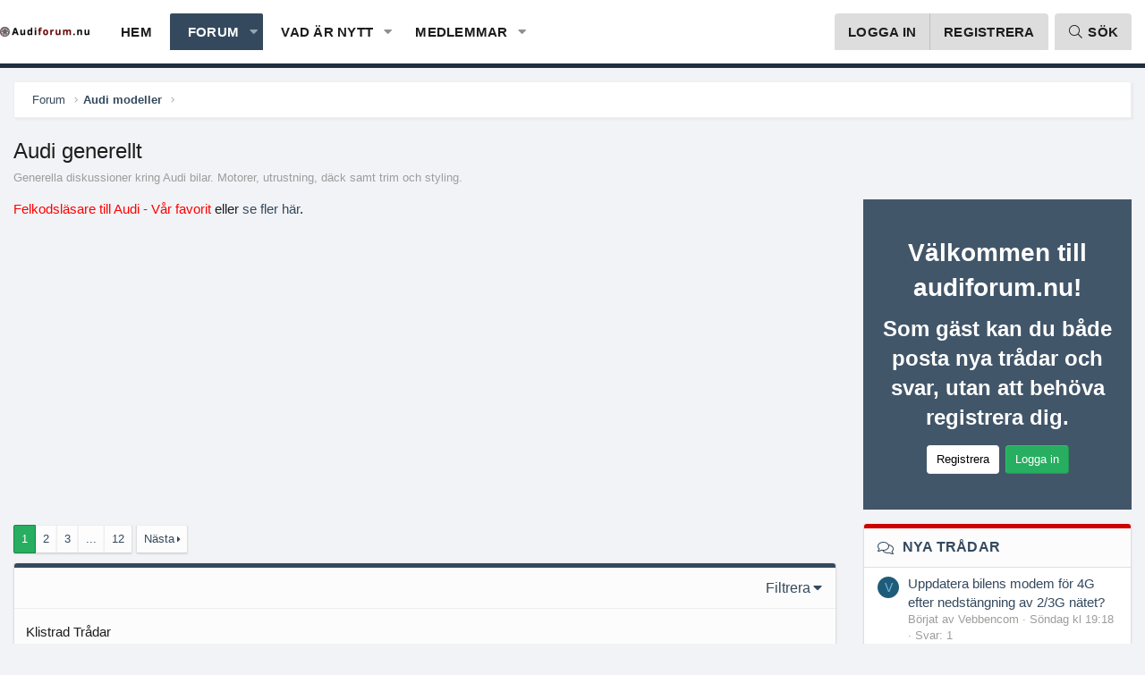

--- FILE ---
content_type: text/html; charset=utf-8
request_url: https://www.audiforum.nu/forums/audi-generellt.11/
body_size: 23844
content:
<!DOCTYPE html>
<html id="XF" lang="sv-SE" dir="LTR"
	data-app="public"
	data-template="forum_view"
	data-container-key="node-11"
	data-content-key=""
	data-logged-in="false"
	data-cookie-prefix="xf_"
	class="XenBase ForumStyleDefault logged-out has-no-js template-forum_view xb-toggle-default"
	 data-run-jobs="">
<head>
	<meta charset="utf-8" />
	<meta http-equiv="X-UA-Compatible" content="IE=Edge" />
	<meta name="viewport" content="width=device-width, initial-scale=1, viewport-fit=cover">

	
	
	

	<title>Audi generellt | Audiforum.nu - Sveriges största Audi-forum</title>


	
	
		<link rel="canonical" href="https://www.audiforum.nu/forums/audi-generellt.11/" />
	
		<link rel="alternate" type="application/rss+xml" title="RSS-flöde för Audi generellt" href="/forums/audi-generellt.11/index.rss" />
	
		<link rel="next" href="/forums/audi-generellt.11/page-2" />
	

	
		
	
	
	<meta property="og:site_name" content="Audiforum.nu - Sveriges största Audi-forum" />


	
	
		
	
	
	<meta property="og:type" content="website" />


	
	
		
	
	
	
		<meta property="og:title" content="Audi generellt" />
		<meta property="twitter:title" content="Audi generellt" />
	


	
	
		
	
	
	
		<meta name="description" content="Generella diskussioner kring Audi bilar. Motorer, utrustning, däck samt trim och styling." />
		<meta property="og:description" content="Generella diskussioner kring Audi bilar. Motorer, utrustning, däck samt trim och styling." />
		<meta property="twitter:description" content="Generella diskussioner kring Audi bilar. Motorer, utrustning, däck samt trim och styling." />
	


	
	
		
	
	
	<meta property="og:url" content="https://www.audiforum.nu/forums/audi-generellt.11/" />


	
	

	
		<meta name="theme-color" content="#fff" />
	
	
	

	
	

	
	<link rel="preload" href="/styles/fonts/fa/fa-light-300.woff2" as="font" type="font/woff2" crossorigin="anonymous" />


	<link rel="preload" href="/styles/fonts/fa/fa-solid-900.woff2" as="font" type="font/woff2" crossorigin="anonymous" />


<link rel="preload" href="/styles/fonts/fa/fa-brands-400.woff2" as="font" type="font/woff2" crossorigin="anonymous" />

	<link rel="stylesheet" href="/css.php?css=public%3Anormalize.css%2Cpublic%3Acore.less%2Cpublic%3Aapp.less&amp;s=2&amp;l=2&amp;d=1761923708&amp;k=68025b87008f4c965dbb9c45c6c26309c677503f" />

	<link rel="stylesheet" href="/css.php?css=public%3Ashare_controls.less%2Cpublic%3Astructured_list.less%2Cpublic%3Aextra.less&amp;s=2&amp;l=2&amp;d=1761923708&amp;k=3f21286d37983d6a85182c82849be48e60558c27" />

	
		<script src="/js/xf/preamble.min.js?_v=ca991d76"></script>
	


	
		<link rel="icon" type="image/png" href="https://www.audiforum.nu/styles/edge/xenforo/favicon.webp" sizes="32x32" />
	
	
	
	
	<script async src="//pagead2.googlesyndication.com/pagead/js/adsbygoogle.js"></script>
<script>
     (adsbygoogle = window.adsbygoogle || []).push({
          google_ad_client: "ca-pub-7729077929791235",
          enable_page_level_ads: true
     });
</script>

	<meta name="robots" content="max-image-preview:large">
		<script type="application/ld+json">
		{
		  "image": {
			"@type": "ImageObject",
			"@id": "https://www.audiforum.nu#primaryimage",
			"url": "https://www.audiforum.nu/discover/audi-car-big.webp",
			"width": "2500",
			"height": "1660"
			}
		}
		</script>		
	

</head>
<body data-template="forum_view">

<div class="p-pageWrapper" id="top">
<div class="p-pageWrapper--helper"></div>

	
<div class="xb-page-wrapper xb-canvas-menuActive">
	
	
		
	<div class="xb-page-wrapper--helper"></div>
	
		

<div class="xb-content-wrapper">
	<div class="navigation-helper">
		
	</div>

	



	<div class="p-navSticky p-navSticky--primary" data-xf-init="sticky-header">
		
	<div class="p-nav--wrapper">
	<nav class="p-nav xb-nav-logo">
		<div class="p-nav-inner">
			<a class="p-nav-menuTrigger" data-xf-click="off-canvas" data-menu=".js-headerOffCanvasMenu" role="button" tabindex="0">
				<i aria-hidden="true"></i>
				<span class="p-nav-menuText">Meny</span>
			</a>

		
			<div class="p-nav-smallLogo">
				<a href="https://www.audiforum.nu">
							
					<img src="/styles/edge/xenforo/logo-300.webp"
						alt="Audiforum.nu - Sveriges största Audi-forum" class="logo-desktop"
					srcset="/styles/edge/xenforo/logo-stor.webp 2x" />
					
					
				</a>
			</div>


			<div class="p-nav-scroller hScroller" data-xf-init="h-scroller" data-auto-scroll=".p-navEl.is-selected">
				<div class="hScroller-scroll">
					<ul class="p-nav-list js-offCanvasNavSource">
					
						<li>
							
	<div class="p-navEl " >
		

			
	
	<a href="https://www.audiforum.nu"
		class="p-navEl-link "
		
		data-xf-key="1"
		data-nav-id="home">Hem</a>


			

		
		
	</div>

						</li>
					
						<li>
							
	<div class="p-navEl is-selected" data-has-children="true">
		

			
	
	<a href="/"
		class="p-navEl-link p-navEl-link--splitMenu "
		
		
		data-nav-id="forums">Forum</a>


			<a data-xf-key="2"
				data-xf-click="menu"
				data-menu-pos-ref="< .p-navEl"
				class="p-navEl-splitTrigger"
				role="button"
				tabindex="0"
				aria-label="Växla utökad"
				aria-expanded="false"
				aria-haspopup="true"></a>

		
		
			<div class="menu menu--structural" data-menu="menu" aria-hidden="true">
				<div class="menu-content">
					
						
	
	
	<a href="/forums/-/list"
		class="menu-linkRow u-indentDepth0 js-offCanvasCopy "
		
		
		data-nav-id="forumList">Forumlista</a>

	

					
						
	
	
	<a href="/search/?type=post"
		class="menu-linkRow u-indentDepth0 js-offCanvasCopy "
		
		
		data-nav-id="searchForums">Sök forum</a>

	

					
				</div>
			</div>
		
	</div>

						</li>
					
						<li>
							
	<div class="p-navEl " data-has-children="true">
		

			
	
	<a href="/whats-new/"
		class="p-navEl-link p-navEl-link--splitMenu "
		
		
		data-nav-id="whatsNew">Vad är nytt</a>


			<a data-xf-key="3"
				data-xf-click="menu"
				data-menu-pos-ref="< .p-navEl"
				class="p-navEl-splitTrigger"
				role="button"
				tabindex="0"
				aria-label="Växla utökad"
				aria-expanded="false"
				aria-haspopup="true"></a>

		
		
			<div class="menu menu--structural" data-menu="menu" aria-hidden="true">
				<div class="menu-content">
					
						
	
	
	<a href="/whats-new/posts/"
		class="menu-linkRow u-indentDepth0 js-offCanvasCopy "
		 rel="nofollow"
		
		data-nav-id="whatsNewPosts">Nya inlägg</a>

	

					
						
	
	
	<a href="/whats-new/profile-posts/"
		class="menu-linkRow u-indentDepth0 js-offCanvasCopy "
		 rel="nofollow"
		
		data-nav-id="whatsNewProfilePosts">Nya profilinlägg</a>

	

					
						
	
	
	<a href="/whats-new/latest-activity"
		class="menu-linkRow u-indentDepth0 js-offCanvasCopy "
		 rel="nofollow"
		
		data-nav-id="latestActivity">Senaste aktivitet</a>

	

					
				</div>
			</div>
		
	</div>

						</li>
					
						<li>
							
	<div class="p-navEl " data-has-children="true">
		

			
	
	<a href="/members/"
		class="p-navEl-link p-navEl-link--splitMenu "
		
		
		data-nav-id="members">Medlemmar</a>


			<a data-xf-key="4"
				data-xf-click="menu"
				data-menu-pos-ref="< .p-navEl"
				class="p-navEl-splitTrigger"
				role="button"
				tabindex="0"
				aria-label="Växla utökad"
				aria-expanded="false"
				aria-haspopup="true"></a>

		
		
			<div class="menu menu--structural" data-menu="menu" aria-hidden="true">
				<div class="menu-content">
					
						
	
	
	<a href="/online/"
		class="menu-linkRow u-indentDepth0 js-offCanvasCopy "
		
		
		data-nav-id="currentVisitors">Aktuella besökare</a>

	

					
						
	
	
	<a href="/whats-new/profile-posts/"
		class="menu-linkRow u-indentDepth0 js-offCanvasCopy "
		 rel="nofollow"
		
		data-nav-id="newProfilePosts">Nya profilinlägg</a>

	

					
						
	
	
	<a href="/search/?type=profile_post"
		class="menu-linkRow u-indentDepth0 js-offCanvasCopy "
		
		
		data-nav-id="searchProfilePosts">Sök profilinlägg</a>

	

					
				</div>
			</div>
		
	</div>

						</li>
					
					</ul>
				</div>
			</div>
			
			
			<div class="p-nav-opposite">
				<div class="p-navgroup p-account p-navgroup--guest">
					
						<a href="/login/" class="p-navgroup-link p-navgroup-link--textual p-navgroup-link--logIn"
							data-xf-click="overlay" data-follow-redirects="on">
							<span class="p-navgroup-linkText">Logga in</span>
						</a>
						
							<a href="/register/" class="p-navgroup-link p-navgroup-link--textual p-navgroup-link--register"
								data-xf-click="overlay" data-follow-redirects="on">
								<span class="p-navgroup-linkText">Registrera</span>
							</a>
						
					
					
					
				</div>

				<div class="p-navgroup p-discovery">
					<a href="/whats-new/"
						class="p-navgroup-link p-navgroup-link--iconic p-navgroup-link--whatsnew"
						aria-label="Vad är nytt"
						title="Vad är nytt">
						<i aria-hidden="true"></i>
						<span class="p-navgroup-linkText">Vad är nytt</span>
					</a>
					
					
						<a href="/search/"
							class="p-navgroup-link p-navgroup-link--iconic p-navgroup-link--search"
							data-xf-click="menu"
							data-xf-key="/"
							aria-label="Sök"
							aria-expanded="false"
							aria-haspopup="true"
							title="Sök">
							<i aria-hidden="true"></i>
							<span class="p-navgroup-linkText">Sök</span>
						</a>
						<div class="menu menu--structural menu--wide" data-menu="menu" aria-hidden="true">
							<form action="/search/search" method="post"
								class="menu-content"
								data-xf-init="quick-search">

								<h3 class="menu-header">Sök</h3>
								
								<div class="menu-row">
									
										<div class="inputGroup inputGroup--joined">
											<input type="text" class="input" name="keywords" placeholder="Sök..." aria-label="Sök" data-menu-autofocus="true" />
											
			<select name="constraints" class="js-quickSearch-constraint input" aria-label="Sök inom">
				<option value="">över~~POS=TRUNC allt~~POS=HEADCOMP</option>
<option value="{&quot;search_type&quot;:&quot;post&quot;}">Trådar</option>
<option value="{&quot;search_type&quot;:&quot;post&quot;,&quot;c&quot;:{&quot;nodes&quot;:[11],&quot;child_nodes&quot;:1}}">Detta forum</option>

			</select>
		
										</div>
										
								</div>

								
								<div class="menu-row">
									<label class="iconic"><input type="checkbox"  name="c[title_only]" value="1" /><i aria-hidden="true"></i><span class="iconic-label">Sök bara titlar</span></label>

								</div>
								
								<div class="menu-row">
									<div class="inputGroup">
										<span class="inputGroup-text" id="ctrl_search_menu_by_member">Av:</span>
										<input type="text" class="input" name="c[users]" data-xf-init="auto-complete" placeholder="Medlem" aria-labelledby="ctrl_search_menu_by_member" />
									</div>
								</div>
								<div class="menu-footer">
									<span class="menu-footer-controls">
										<button type="submit" class="button--primary button button--icon button--icon--search"><span class="button-text">Sök</span></button>
										<a href="/search/" class="button"><span class="button-text">Avancerad sökning...</span></a>
									</span>
								</div>

								<input type="hidden" name="_xfToken" value="1769111026,35fc0a51c22b13743ae366fa28dfac36" />
							</form>
						</div>
					
					
				</div>
			</div>
			

		</div>
	</nav>
	</div>

	</div>
	


<div class="offCanvasMenu offCanvasMenu--nav js-headerOffCanvasMenu" data-menu="menu" aria-hidden="true" data-ocm-builder="navigation">
	<div class="offCanvasMenu-backdrop" data-menu-close="true"></div>
	<div class="offCanvasMenu-content">
		<div class="offCanvasMenu-header">
			Meny
			<a class="offCanvasMenu-closer" data-menu-close="true" role="button" tabindex="0" aria-label="Stänga"></a>
		</div>
		
			<div class="p-offCanvasRegisterLink">
				<div class="offCanvasMenu-linkHolder">
					<a href="/login/" class="offCanvasMenu-link" data-xf-click="overlay" data-menu-close="true">
						Logga in
					</a>
				</div>
				<hr class="offCanvasMenu-separator" />
				
					<div class="offCanvasMenu-linkHolder">
						<a href="/register/" class="offCanvasMenu-link" data-xf-click="overlay" data-menu-close="true">
							Registrera
						</a>
					</div>
					<hr class="offCanvasMenu-separator" />
				
			</div>
		
		<div class="js-offCanvasNavTarget"></div>
	</div>
</div>

	
	
	
	
<div class="p-body">
	<div class="p-body-inner">
		
		
		<!--XF:EXTRA_OUTPUT-->

		

		

		
		
	
		<div class="p-breadcrumbs--parent">
		<ul class="p-breadcrumbs"
			itemscope itemtype="https://schema.org/BreadcrumbList">
		
			

			
			
				
				
	<li itemprop="itemListElement" itemscope itemtype="https://schema.org/ListItem">
		<a href="/" itemprop="item">
			<span itemprop="name">Forum</span>
		</a>
		<meta itemprop="position" content="1" />
	</li>

			

			
			
				
				
	<li itemprop="itemListElement" itemscope itemtype="https://schema.org/ListItem">
		<a href="/forums/-/list#audi-modeller.3" itemprop="item">
			<span itemprop="name">Audi modeller</span>
		</a>
		<meta itemprop="position" content="2" />
	</li>

			

		
		</ul>
		
		</div>
	

		

		
	<noscript><div class="blockMessage blockMessage--important blockMessage--iconic u-noJsOnly">JavaScript är inaktiverat. För en bättre upplevelse, vänligen aktivera JavaScript i din webbläsare innan du fortsätter.</div></noscript>

		
	<!--[if lt IE 9]><div class="blockMessage blockMessage&#45;&#45;important blockMessage&#45;&#45;iconic">Du använder en föråldrig webbläsare. Det får inte visa dessa eller andra webbplatser korrekt. <br /> Du bör uppgradera eller använda en <a href="https://www.google.com/chrome/browser/" target="_blank"> alternativ webbläsare </a>.</div><![endif]-->


		
			<div class="p-body-header">
			
				
					<div class="p-title ">
					
						
							
								<h1 class="p-title-value">Audi generellt</h1>
							
						
										
					
					</div>
				

				
					<div class="p-description">Generella diskussioner kring Audi bilar. Motorer, utrustning, däck samt trim och styling.</div>
				
			
			</div>
		

		<div class="p-body-main p-body-main--withSidebar  xb-sidebar-default">
			
			
			
			
			<div class="p-body-content">
				
				
								
				
				<div class="p-body-pageContent">


<a href="https://click.adrecord.com?c=38112&p=604&url=https%3A//www.prylstaden.se/felkodslasare-foxwell-nt301-can-obdii-eobd" style="color:red !important;">
Felkodsläsare till Audi - Vår favorit</a> eller 
<a href="https://click.adrecord.com?c=38112&p=604&url=https%3A//www.prylstaden.se/bil/bildiagnostik/felkodslasare">se fler här</a>.
<br /><br />




	
	
	






	

	
		
	













	
	
	<script async src="//pagead2.googlesyndication.com/pagead/js/adsbygoogle.js"></script>
	<!-- audiforum 2019 -->
	<ins class="adsbygoogle"
	     style="display:block"
	     data-ad-client="ca-pub-7729077929791235"
	     data-ad-slot="4867691171"
	     data-ad-format="auto"
	     data-full-width-responsive="true"></ins>
	<script>
	(adsbygoogle = window.adsbygoogle || []).push({});
	</script>
	<br /><br />
	


<div class="block" data-xf-init="" data-type="thread" data-href="/inline-mod/">

	<div class="block-outer"><div class="block-outer-main"><nav class="pageNavWrapper pageNavWrapper--mixed ">



<div class="pageNav  pageNav--skipEnd">
	

	<ul class="pageNav-main">
		

	
		<li class="pageNav-page pageNav-page--current "><a href="/forums/audi-generellt.11/">1</a></li>
	


		

		
			

	
		<li class="pageNav-page pageNav-page--later"><a href="/forums/audi-generellt.11/page-2">2</a></li>
	

		
			

	
		<li class="pageNav-page pageNav-page--later"><a href="/forums/audi-generellt.11/page-3">3</a></li>
	

		

		
			
				<li class="pageNav-page pageNav-page--skip pageNav-page--skipEnd">
					<a data-xf-init="tooltip" title="Gå till sidan"
						data-xf-click="menu"
						role="button" tabindex="0" aria-expanded="false" aria-haspopup="true">...</a>
					

	<div class="menu menu--pageJump" data-menu="menu" aria-hidden="true">
		<div class="menu-content">
			<h4 class="menu-header">Gå till sidan</h4>
			<div class="menu-row" data-xf-init="page-jump" data-page-url="/forums/audi-generellt.11/page-%page%">
				<div class="inputGroup inputGroup--numbers">
					<div class="inputGroup inputGroup--numbers inputNumber" data-xf-init="number-box"><input type="number" pattern="\d*" class="input input--number js-numberBoxTextInput input input--numberNarrow js-pageJumpPage" value="4"  min="1" max="12" step="1" required="required" data-menu-autofocus="true" /></div>
					<span class="inputGroup-text"><button type="button" class="js-pageJumpGo button"><span class="button-text">Gå</span></button></span>
				</div>
			</div>
		</div>
	</div>

				</li>
			
		

		

	
		<li class="pageNav-page "><a href="/forums/audi-generellt.11/page-12">12</a></li>
	

	</ul>

	
		<a href="/forums/audi-generellt.11/page-2" class="pageNav-jump pageNav-jump--next">Nästa</a>
	
</div>

<div class="pageNavSimple">
	

	<a class="pageNavSimple-el pageNavSimple-el--current"
		data-xf-init="tooltip" title="Gå till sidan"
		data-xf-click="menu" role="button" tabindex="0" aria-expanded="false" aria-haspopup="true">
		1 av 12
	</a>
	

	<div class="menu menu--pageJump" data-menu="menu" aria-hidden="true">
		<div class="menu-content">
			<h4 class="menu-header">Gå till sidan</h4>
			<div class="menu-row" data-xf-init="page-jump" data-page-url="/forums/audi-generellt.11/page-%page%">
				<div class="inputGroup inputGroup--numbers">
					<div class="inputGroup inputGroup--numbers inputNumber" data-xf-init="number-box"><input type="number" pattern="\d*" class="input input--number js-numberBoxTextInput input input--numberNarrow js-pageJumpPage" value="1"  min="1" max="12" step="1" required="required" data-menu-autofocus="true" /></div>
					<span class="inputGroup-text"><button type="button" class="js-pageJumpGo button"><span class="button-text">Gå</span></button></span>
				</div>
			</div>
		</div>
	</div>


	
		<a href="/forums/audi-generellt.11/page-2" class="pageNavSimple-el pageNavSimple-el--next">
			Nästa <i aria-hidden="true"></i>
		</a>
		<a href="/forums/audi-generellt.11/page-12"
			class="pageNavSimple-el pageNavSimple-el--last"
			data-xf-init="tooltip" title="Sista">
			<i aria-hidden="true"></i> <span class="u-srOnly">Sista</span>
		</a>
	
</div>

</nav>



</div></div>

	
	

	<div class="block-container">
		<div class="block-filterBar">
			<div class="filterBar">
				

				<a class="filterBar-menuTrigger" data-xf-click="menu" role="button" tabindex="0" aria-expanded="false" aria-haspopup="true">Filtrera</a>
				<div class="menu menu--wide" data-menu="menu" aria-hidden="true"
					data-href="/forums/audi-generellt.11/filters"
					data-load-target=".js-filterMenuBody">
					<div class="menu-content">
						<h4 class="menu-header">Visa endast:</h4>
						<div class="js-filterMenuBody">
							<div class="menu-row">Läser in...</div>
						</div>
					</div>
				</div>
			</div>
		</div>

		

		<div class="block-body">
			<div class="structItemContainer">
				

	

	


				
					
						<div class="structItemContainer-group structItemContainer-group--sticky">
							
								

	
	
	<div class="structItem structItem--thread is-sticky js-inlineModContainer js-threadListItem-42 threadListItemIcon-default" data-author="Peter">
	
		

		
		
		
		<div class="structItem-cell structItem-cell--icon">
			<div class="structItem-iconContainer">
				<a href="/members/peter.3/" class="avatar avatar--s" data-user-id="3" data-xf-init="member-tooltip">
			<img src="/data/avatars/s/0/3.jpg?1553594720"  alt="Peter" class="avatar-u3-s" /> 
		</a>
				
			</div>
		</div>
		
		<div class="structItem-cell structItem-cell--main" data-xf-init="touch-proxy">
			
				<ul class="structItem-statuses">
				
					
					
					
					
					
					
						<li>
							<i class="structItem-status structItem-status--sticky" aria-hidden="true" title="Klistrad"></i>
							<span class="u-srOnly">Klistrad</span>
						</li>
					
					
				
				</ul>
			

			<div class="structItem-title">
				
				
				<a href="/threads/byta-kamrem-kamkedja-sammanst%C3%A4llning-vad-kostar-det-n%C3%A4r-ska-den-bytas.42/" class="" data-tp-primary="on" data-xf-init="preview-tooltip" data-preview-url="/threads/byta-kamrem-kamkedja-sammanst%C3%A4llning-vad-kostar-det-n%C3%A4r-ska-den-bytas.42/preview">Byta Kamrem/Kamkedja - Sammanställning. Vad kostar det, när ska den bytas?</a>
			</div>

			<div class="structItem-minor">
				

				
					<ul class="structItem-parts">
						<li><a href="/members/peter.3/" class="username " dir="auto" data-user-id="3" data-xf-init="member-tooltip">Peter</a></li>
						<li class="structItem-startDate"><a href="/threads/byta-kamrem-kamkedja-sammanst%C3%A4llning-vad-kostar-det-n%C3%A4r-ska-den-bytas.42/" rel="nofollow"><time  class="u-dt" dir="auto" datetime="2011-05-05T14:13:16+0200" data-time="1304597596" data-date-string="5 Maj 2011" data-time-string="14:13" title="5 Maj 2011 kl 14:13">5 Maj 2011</time></a></li>
						
						
					</ul>

					
						<span class="structItem-pageJump">
						
							<a href="/threads/byta-kamrem-kamkedja-sammanst%C3%A4llning-vad-kostar-det-n%C3%A4r-ska-den-bytas.42/page-2">2</a>
						
						</span>
					
				
			</div>
		</div>
		<div class="structItem-cell structItem-cell--meta" title="First message reaction score: 0">
			<dl class="pairs pairs--justified">
				<dt>Svar</dt>
				<dd>28</dd>
			</dl>
			<dl class="pairs pairs--justified structItem-minor">
				<dt>Visningar</dt>
				<dd>331 K</dd>
			</dl>
		</div>
		<div class="structItem-cell structItem-cell--latest">
			
				<a href="/threads/byta-kamrem-kamkedja-sammanst%C3%A4llning-vad-kostar-det-n%C3%A4r-ska-den-bytas.42/latest" rel="nofollow"><time  class="structItem-latestDate u-dt" dir="auto" datetime="2021-12-28T22:57:01+0100" data-time="1640728621" data-date-string="28 December 2021" data-time-string="22:57" title="28 December 2021 kl 22:57">28 December 2021</time></a>
				<div class="structItem-minor">
					
						<a href="/members/joni1988.4417/" class="username " dir="auto" data-user-id="4417" data-xf-init="member-tooltip">Joni1988</a>
					
				</div>
			
		</div>
		<div class="structItem-cell structItem-cell--icon structItem-cell--iconEnd">
			<div class="structItem-iconContainer">
				
					<a href="/members/joni1988.4417/" class="avatar avatar--xxs avatar--default avatar--default--dynamic" data-user-id="4417" data-xf-init="member-tooltip" style="background-color: #33cc99; color: #0f3d2e">
			<span class="avatar-u4417-s">J</span> 
		</a>
				
			</div>
		</div>
	</div>

							
								

	
	
	<div class="structItem structItem--thread is-sticky js-inlineModContainer js-threadListItem-56 threadListItemIcon-default" data-author="Peter">
	
		

		
		
		
		<div class="structItem-cell structItem-cell--icon">
			<div class="structItem-iconContainer">
				<a href="/members/peter.3/" class="avatar avatar--s" data-user-id="3" data-xf-init="member-tooltip">
			<img src="/data/avatars/s/0/3.jpg?1553594720"  alt="Peter" class="avatar-u3-s" /> 
		</a>
				
			</div>
		</div>
		
		<div class="structItem-cell structItem-cell--main" data-xf-init="touch-proxy">
			
				<ul class="structItem-statuses">
				
					
					
					
					
					
					
						<li>
							<i class="structItem-status structItem-status--sticky" aria-hidden="true" title="Klistrad"></i>
							<span class="u-srOnly">Klistrad</span>
						</li>
					
					
				
				</ul>
			

			<div class="structItem-title">
				
				
				<a href="/threads/byta-motorolja-p%C3%A5-bilen-%E2%80%93-n%C3%A4r-och-hur-g%C3%B6r-man.56/" class="" data-tp-primary="on" data-xf-init="preview-tooltip" data-preview-url="/threads/byta-motorolja-p%C3%A5-bilen-%E2%80%93-n%C3%A4r-och-hur-g%C3%B6r-man.56/preview">Byta motorolja på bilen – När, och hur gör man?</a>
			</div>

			<div class="structItem-minor">
				

				
					<ul class="structItem-parts">
						<li><a href="/members/peter.3/" class="username " dir="auto" data-user-id="3" data-xf-init="member-tooltip">Peter</a></li>
						<li class="structItem-startDate"><a href="/threads/byta-motorolja-p%C3%A5-bilen-%E2%80%93-n%C3%A4r-och-hur-g%C3%B6r-man.56/" rel="nofollow"><time  class="u-dt" dir="auto" datetime="2011-05-10T10:03:57+0200" data-time="1305014637" data-date-string="10 Maj 2011" data-time-string="10:03" title="10 Maj 2011 kl 10:03">10 Maj 2011</time></a></li>
						
						
					</ul>

					
				
			</div>
		</div>
		<div class="structItem-cell structItem-cell--meta" title="First message reaction score: 0">
			<dl class="pairs pairs--justified">
				<dt>Svar</dt>
				<dd>2</dd>
			</dl>
			<dl class="pairs pairs--justified structItem-minor">
				<dt>Visningar</dt>
				<dd>59 K</dd>
			</dl>
		</div>
		<div class="structItem-cell structItem-cell--latest">
			
				<a href="/threads/byta-motorolja-p%C3%A5-bilen-%E2%80%93-n%C3%A4r-och-hur-g%C3%B6r-man.56/latest" rel="nofollow"><time  class="structItem-latestDate u-dt" dir="auto" datetime="2016-08-12T07:17:35+0200" data-time="1470979055" data-date-string="12 Augusti 2016" data-time-string="07:17" title="12 Augusti 2016 kl 07:17">12 Augusti 2016</time></a>
				<div class="structItem-minor">
					
						<a href="/members/gulredan.1998/" class="username " dir="auto" data-user-id="1998" data-xf-init="member-tooltip">gulredan</a>
					
				</div>
			
		</div>
		<div class="structItem-cell structItem-cell--icon structItem-cell--iconEnd">
			<div class="structItem-iconContainer">
				
					<a href="/members/gulredan.1998/" class="avatar avatar--xxs avatar--default avatar--default--dynamic" data-user-id="1998" data-xf-init="member-tooltip" style="background-color: #9999cc; color: #3c3c77">
			<span class="avatar-u1998-s">G</span> 
		</a>
				
			</div>
		</div>
	</div>

							
								

	
	
	<div class="structItem structItem--thread is-sticky js-inlineModContainer js-threadListItem-57 threadListItemIcon-default" data-author="Peter">
	
		

		
		
		
		<div class="structItem-cell structItem-cell--icon">
			<div class="structItem-iconContainer">
				<a href="/members/peter.3/" class="avatar avatar--s" data-user-id="3" data-xf-init="member-tooltip">
			<img src="/data/avatars/s/0/3.jpg?1553594720"  alt="Peter" class="avatar-u3-s" /> 
		</a>
				
			</div>
		</div>
		
		<div class="structItem-cell structItem-cell--main" data-xf-init="touch-proxy">
			
				<ul class="structItem-statuses">
				
					
					
					
					
					
					
						<li>
							<i class="structItem-status structItem-status--sticky" aria-hidden="true" title="Klistrad"></i>
							<span class="u-srOnly">Klistrad</span>
						</li>
					
					
				
				</ul>
			

			<div class="structItem-title">
				
				
				<a href="/threads/tv%C3%A4tta-bilen-komplett-steg-f%C3%B6r-steg-guide-%C3%84ven-vaxa-bilen.57/" class="" data-tp-primary="on" data-xf-init="preview-tooltip" data-preview-url="/threads/tv%C3%A4tta-bilen-komplett-steg-f%C3%B6r-steg-guide-%C3%84ven-vaxa-bilen.57/preview">Tvätta bilen - Komplett steg för steg Guide. Även Vaxa bilen.</a>
			</div>

			<div class="structItem-minor">
				

				
					<ul class="structItem-parts">
						<li><a href="/members/peter.3/" class="username " dir="auto" data-user-id="3" data-xf-init="member-tooltip">Peter</a></li>
						<li class="structItem-startDate"><a href="/threads/tv%C3%A4tta-bilen-komplett-steg-f%C3%B6r-steg-guide-%C3%84ven-vaxa-bilen.57/" rel="nofollow"><time  class="u-dt" dir="auto" datetime="2011-05-10T10:11:37+0200" data-time="1305015097" data-date-string="10 Maj 2011" data-time-string="10:11" title="10 Maj 2011 kl 10:11">10 Maj 2011</time></a></li>
						
						
					</ul>

					
				
			</div>
		</div>
		<div class="structItem-cell structItem-cell--meta" title="First message reaction score: 0">
			<dl class="pairs pairs--justified">
				<dt>Svar</dt>
				<dd>2</dd>
			</dl>
			<dl class="pairs pairs--justified structItem-minor">
				<dt>Visningar</dt>
				<dd>45 K</dd>
			</dl>
		</div>
		<div class="structItem-cell structItem-cell--latest">
			
				<a href="/threads/tv%C3%A4tta-bilen-komplett-steg-f%C3%B6r-steg-guide-%C3%84ven-vaxa-bilen.57/latest" rel="nofollow"><time  class="structItem-latestDate u-dt" dir="auto" datetime="2016-04-17T10:43:39+0200" data-time="1460882619" data-date-string="17 April 2016" data-time-string="10:43" title="17 April 2016 kl 10:43">17 April 2016</time></a>
				<div class="structItem-minor">
					
						<a href="/members/waildja2mm_.1891/" class="username " dir="auto" data-user-id="1891" data-xf-init="member-tooltip">waildja2mm_</a>
					
				</div>
			
		</div>
		<div class="structItem-cell structItem-cell--icon structItem-cell--iconEnd">
			<div class="structItem-iconContainer">
				
					<a href="/members/waildja2mm_.1891/" class="avatar avatar--xxs avatar--default avatar--default--dynamic" data-user-id="1891" data-xf-init="member-tooltip" style="background-color: #1f7a7a; color: #70dbdb">
			<span class="avatar-u1891-s">W</span> 
		</a>
				
			</div>
		</div>
	</div>

							
								

	
	
	<div class="structItem structItem--thread is-sticky js-inlineModContainer js-threadListItem-55 threadListItemIcon-default" data-author="Peter">
	
		

		
		
		
		<div class="structItem-cell structItem-cell--icon">
			<div class="structItem-iconContainer">
				<a href="/members/peter.3/" class="avatar avatar--s" data-user-id="3" data-xf-init="member-tooltip">
			<img src="/data/avatars/s/0/3.jpg?1553594720"  alt="Peter" class="avatar-u3-s" /> 
		</a>
				
			</div>
		</div>
		
		<div class="structItem-cell structItem-cell--main" data-xf-init="touch-proxy">
			
				<ul class="structItem-statuses">
				
					
					
					
					
					
					
						<li>
							<i class="structItem-status structItem-status--sticky" aria-hidden="true" title="Klistrad"></i>
							<span class="u-srOnly">Klistrad</span>
						</li>
					
					
				
				</ul>
			

			<div class="structItem-title">
				
				
				<a href="/threads/guider-vanliga-fr%C3%A5gor.55/" class="" data-tp-primary="on" data-xf-init="preview-tooltip" data-preview-url="/threads/guider-vanliga-fr%C3%A5gor.55/preview">Guider &amp; Vanliga frågor</a>
			</div>

			<div class="structItem-minor">
				

				
					<ul class="structItem-parts">
						<li><a href="/members/peter.3/" class="username " dir="auto" data-user-id="3" data-xf-init="member-tooltip">Peter</a></li>
						<li class="structItem-startDate"><a href="/threads/guider-vanliga-fr%C3%A5gor.55/" rel="nofollow"><time  class="u-dt" dir="auto" datetime="2011-05-05T16:58:11+0200" data-time="1304607491" data-date-string="5 Maj 2011" data-time-string="16:58" title="5 Maj 2011 kl 16:58">5 Maj 2011</time></a></li>
						
						
					</ul>

					
				
			</div>
		</div>
		<div class="structItem-cell structItem-cell--meta" title="First message reaction score: 0">
			<dl class="pairs pairs--justified">
				<dt>Svar</dt>
				<dd>3</dd>
			</dl>
			<dl class="pairs pairs--justified structItem-minor">
				<dt>Visningar</dt>
				<dd>20 K</dd>
			</dl>
		</div>
		<div class="structItem-cell structItem-cell--latest">
			
				<a href="/threads/guider-vanliga-fr%C3%A5gor.55/latest" rel="nofollow"><time  class="structItem-latestDate u-dt" dir="auto" datetime="2012-08-10T12:40:29+0200" data-time="1344595229" data-date-string="10 Augusti 2012" data-time-string="12:40" title="10 Augusti 2012 kl 12:40">10 Augusti 2012</time></a>
				<div class="structItem-minor">
					
						<a href="/members/tessan.532/" class="username " dir="auto" data-user-id="532" data-xf-init="member-tooltip">Tessan</a>
					
				</div>
			
		</div>
		<div class="structItem-cell structItem-cell--icon structItem-cell--iconEnd">
			<div class="structItem-iconContainer">
				
					<a href="/members/tessan.532/" class="avatar avatar--xxs avatar--default avatar--default--dynamic" data-user-id="532" data-xf-init="member-tooltip" style="background-color: #85e0a3; color: #248f47">
			<span class="avatar-u532-s">T</span> 
		</a>
				
			</div>
		</div>
	</div>

							
								

	
	
	<div class="structItem structItem--thread is-sticky js-inlineModContainer js-threadListItem-43 threadListItemIcon-default" data-author="Peter">
	
		

		
		
		
		<div class="structItem-cell structItem-cell--icon">
			<div class="structItem-iconContainer">
				<a href="/members/peter.3/" class="avatar avatar--s" data-user-id="3" data-xf-init="member-tooltip">
			<img src="/data/avatars/s/0/3.jpg?1553594720"  alt="Peter" class="avatar-u3-s" /> 
		</a>
				
			</div>
		</div>
		
		<div class="structItem-cell structItem-cell--main" data-xf-init="touch-proxy">
			
				<ul class="structItem-statuses">
				
					
					
					
					
					
					
						<li>
							<i class="structItem-status structItem-status--sticky" aria-hidden="true" title="Klistrad"></i>
							<span class="u-srOnly">Klistrad</span>
						</li>
					
					
				
				</ul>
			

			<div class="structItem-title">
				
				
				<a href="/threads/service-av-audi-%E2%80%93-hur-n%C3%A4r-var-och-pris.43/" class="" data-tp-primary="on" data-xf-init="preview-tooltip" data-preview-url="/threads/service-av-audi-%E2%80%93-hur-n%C3%A4r-var-och-pris.43/preview">Service av Audi – Hur, när, var och pris</a>
			</div>

			<div class="structItem-minor">
				

				
					<ul class="structItem-parts">
						<li><a href="/members/peter.3/" class="username " dir="auto" data-user-id="3" data-xf-init="member-tooltip">Peter</a></li>
						<li class="structItem-startDate"><a href="/threads/service-av-audi-%E2%80%93-hur-n%C3%A4r-var-och-pris.43/" rel="nofollow"><time  class="u-dt" dir="auto" datetime="2011-05-05T14:13:59+0200" data-time="1304597639" data-date-string="5 Maj 2011" data-time-string="14:13" title="5 Maj 2011 kl 14:13">5 Maj 2011</time></a></li>
						
						
					</ul>

					
				
			</div>
		</div>
		<div class="structItem-cell structItem-cell--meta" title="First message reaction score: 0">
			<dl class="pairs pairs--justified">
				<dt>Svar</dt>
				<dd>1</dd>
			</dl>
			<dl class="pairs pairs--justified structItem-minor">
				<dt>Visningar</dt>
				<dd>31 K</dd>
			</dl>
		</div>
		<div class="structItem-cell structItem-cell--latest">
			
				<a href="/threads/service-av-audi-%E2%80%93-hur-n%C3%A4r-var-och-pris.43/latest" rel="nofollow"><time  class="structItem-latestDate u-dt" dir="auto" datetime="2011-08-26T12:10:33+0200" data-time="1314353433" data-date-string="26 Augusti 2011" data-time-string="12:10" title="26 Augusti 2011 kl 12:10">26 Augusti 2011</time></a>
				<div class="structItem-minor">
					
						<a href="/members/skypilot.70/" class="username " dir="auto" data-user-id="70" data-xf-init="member-tooltip">Skypilot</a>
					
				</div>
			
		</div>
		<div class="structItem-cell structItem-cell--icon structItem-cell--iconEnd">
			<div class="structItem-iconContainer">
				
					<a href="/members/skypilot.70/" class="avatar avatar--xxs avatar--default avatar--default--dynamic" data-user-id="70" data-xf-init="member-tooltip" style="background-color: #cc3399; color: #f0c2e0">
			<span class="avatar-u70-s">S</span> 
		</a>
				
			</div>
		</div>
	</div>

							
								

	
	
	<div class="structItem structItem--thread is-sticky js-inlineModContainer js-threadListItem-59 threadListItemIcon-default" data-author="Peter">
	
		

		
		
		
		<div class="structItem-cell structItem-cell--icon">
			<div class="structItem-iconContainer">
				<a href="/members/peter.3/" class="avatar avatar--s" data-user-id="3" data-xf-init="member-tooltip">
			<img src="/data/avatars/s/0/3.jpg?1553594720"  alt="Peter" class="avatar-u3-s" /> 
		</a>
				
			</div>
		</div>
		
		<div class="structItem-cell structItem-cell--main" data-xf-init="touch-proxy">
			
				<ul class="structItem-statuses">
				
					
					
					
					
					
					
						<li>
							<i class="structItem-status structItem-status--sticky" aria-hidden="true" title="Klistrad"></i>
							<span class="u-srOnly">Klistrad</span>
						</li>
					
					
				
				</ul>
			

			<div class="structItem-title">
				
				
				<a href="/threads/byta-batteri-bilbatteri-%E2%80%93-hur-vad-kostar-det-steg-f%C3%B6r-steg-guide.59/" class="" data-tp-primary="on" data-xf-init="preview-tooltip" data-preview-url="/threads/byta-batteri-bilbatteri-%E2%80%93-hur-vad-kostar-det-steg-f%C3%B6r-steg-guide.59/preview">Byta batteri / bilbatteri – Hur &amp; vad kostar det? Steg för steg guide</a>
			</div>

			<div class="structItem-minor">
				

				
					<ul class="structItem-parts">
						<li><a href="/members/peter.3/" class="username " dir="auto" data-user-id="3" data-xf-init="member-tooltip">Peter</a></li>
						<li class="structItem-startDate"><a href="/threads/byta-batteri-bilbatteri-%E2%80%93-hur-vad-kostar-det-steg-f%C3%B6r-steg-guide.59/" rel="nofollow"><time  class="u-dt" dir="auto" datetime="2011-05-10T10:25:47+0200" data-time="1305015947" data-date-string="10 Maj 2011" data-time-string="10:25" title="10 Maj 2011 kl 10:25">10 Maj 2011</time></a></li>
						
						
					</ul>

					
				
			</div>
		</div>
		<div class="structItem-cell structItem-cell--meta" title="First message reaction score: 0">
			<dl class="pairs pairs--justified">
				<dt>Svar</dt>
				<dd>0</dd>
			</dl>
			<dl class="pairs pairs--justified structItem-minor">
				<dt>Visningar</dt>
				<dd>59 K</dd>
			</dl>
		</div>
		<div class="structItem-cell structItem-cell--latest">
			
				<a href="/threads/byta-batteri-bilbatteri-%E2%80%93-hur-vad-kostar-det-steg-f%C3%B6r-steg-guide.59/latest" rel="nofollow"><time  class="structItem-latestDate u-dt" dir="auto" datetime="2011-05-10T10:25:47+0200" data-time="1305015947" data-date-string="10 Maj 2011" data-time-string="10:25" title="10 Maj 2011 kl 10:25">10 Maj 2011</time></a>
				<div class="structItem-minor">
					
						<a href="/members/peter.3/" class="username " dir="auto" data-user-id="3" data-xf-init="member-tooltip">Peter</a>
					
				</div>
			
		</div>
		<div class="structItem-cell structItem-cell--icon structItem-cell--iconEnd">
			<div class="structItem-iconContainer">
				
					<a href="/members/peter.3/" class="avatar avatar--xxs" data-user-id="3" data-xf-init="member-tooltip">
			<img src="/data/avatars/s/0/3.jpg?1553594720"  alt="Peter" class="avatar-u3-s" /> 
		</a>
				
			</div>
		</div>
	</div>

							
						</div>

						
					

					<div class="structItemContainer-group js-threadList">
						
							
								

	
	
	<div class="structItem structItem--thread js-inlineModContainer js-threadListItem-5209 threadListItemIcon-default" data-author="macksie">
	
		

		
		
		
		<div class="structItem-cell structItem-cell--icon">
			<div class="structItem-iconContainer">
				<a href="/members/macksie.7760/" class="avatar avatar--s avatar--default avatar--default--dynamic" data-user-id="7760" data-xf-init="member-tooltip" style="background-color: #4729a3; color: #ac99e6">
			<span class="avatar-u7760-s">M</span> 
		</a>
				
			</div>
		</div>
		
		<div class="structItem-cell structItem-cell--main" data-xf-init="touch-proxy">
			

			<div class="structItem-title">
				
				
				<a href="/threads/extraljus-ledramp-p%C3%A5-nyare-audi-med-krypterad-canbus.5209/" class="" data-tp-primary="on" data-xf-init="preview-tooltip" data-preview-url="/threads/extraljus-ledramp-p%C3%A5-nyare-audi-med-krypterad-canbus.5209/preview">Extraljus / ledramp på nyare audi med krypterad canbus</a>
			</div>

			<div class="structItem-minor">
				

				
					<ul class="structItem-parts">
						<li><a href="/members/macksie.7760/" class="username " dir="auto" data-user-id="7760" data-xf-init="member-tooltip">macksie</a></li>
						<li class="structItem-startDate"><a href="/threads/extraljus-ledramp-p%C3%A5-nyare-audi-med-krypterad-canbus.5209/" rel="nofollow"><time  class="u-dt" dir="auto" datetime="2025-12-19T23:07:37+0100" data-time="1766182057" data-date-string="19 December 2025" data-time-string="23:07" title="19 December 2025 kl 23:07">19 December 2025</time></a></li>
						
						
					</ul>

					
				
			</div>
		</div>
		<div class="structItem-cell structItem-cell--meta" title="First message reaction score: 0">
			<dl class="pairs pairs--justified">
				<dt>Svar</dt>
				<dd>3</dd>
			</dl>
			<dl class="pairs pairs--justified structItem-minor">
				<dt>Visningar</dt>
				<dd>500</dd>
			</dl>
		</div>
		<div class="structItem-cell structItem-cell--latest">
			
				<a href="/threads/extraljus-ledramp-p%C3%A5-nyare-audi-med-krypterad-canbus.5209/latest" rel="nofollow"><time  class="structItem-latestDate u-dt" dir="auto" datetime="2026-01-03T16:11:33+0100" data-time="1767453093" data-date-string="3 Januari 2026" data-time-string="16:11" title="3 Januari 2026 kl 16:11">3 Januari 2026</time></a>
				<div class="structItem-minor">
					
						<a href="/members/macksie.7760/" class="username " dir="auto" data-user-id="7760" data-xf-init="member-tooltip">macksie</a>
					
				</div>
			
		</div>
		<div class="structItem-cell structItem-cell--icon structItem-cell--iconEnd">
			<div class="structItem-iconContainer">
				
					<a href="/members/macksie.7760/" class="avatar avatar--xxs avatar--default avatar--default--dynamic" data-user-id="7760" data-xf-init="member-tooltip" style="background-color: #4729a3; color: #ac99e6">
			<span class="avatar-u7760-s">M</span> 
		</a>
				
			</div>
		</div>
	</div>

							
								

	
	
	<div class="structItem structItem--thread js-inlineModContainer js-threadListItem-5186 threadListItemIcon-default" data-author="viktorhul">
	
		

		
		
		
		<div class="structItem-cell structItem-cell--icon">
			<div class="structItem-iconContainer">
				<a href="/members/viktorhul.4787/" class="avatar avatar--s avatar--default avatar--default--dynamic" data-user-id="4787" data-xf-init="member-tooltip" style="background-color: #d6d65c; color: #66661a">
			<span class="avatar-u4787-s">V</span> 
		</a>
				
			</div>
		</div>
		
		<div class="structItem-cell structItem-cell--main" data-xf-init="touch-proxy">
			

			<div class="structItem-title">
				
				
				<a href="/threads/tips-var-man-kan-g%C3%B6ra-clutch-adaptation-i-uppsala.5186/" class="" data-tp-primary="on" data-xf-init="preview-tooltip" data-preview-url="/threads/tips-var-man-kan-g%C3%B6ra-clutch-adaptation-i-uppsala.5186/preview">Tips var man kan göra Clutch Adaptation i Uppsala</a>
			</div>

			<div class="structItem-minor">
				

				
					<ul class="structItem-parts">
						<li><a href="/members/viktorhul.4787/" class="username " dir="auto" data-user-id="4787" data-xf-init="member-tooltip">viktorhul</a></li>
						<li class="structItem-startDate"><a href="/threads/tips-var-man-kan-g%C3%B6ra-clutch-adaptation-i-uppsala.5186/" rel="nofollow"><time  class="u-dt" dir="auto" datetime="2025-11-24T15:00:46+0100" data-time="1763992846" data-date-string="24 November 2025" data-time-string="15:00" title="24 November 2025 kl 15:00">24 November 2025</time></a></li>
						
						
					</ul>

					
				
			</div>
		</div>
		<div class="structItem-cell structItem-cell--meta" title="First message reaction score: 0">
			<dl class="pairs pairs--justified">
				<dt>Svar</dt>
				<dd>2</dd>
			</dl>
			<dl class="pairs pairs--justified structItem-minor">
				<dt>Visningar</dt>
				<dd>356</dd>
			</dl>
		</div>
		<div class="structItem-cell structItem-cell--latest">
			
				<a href="/threads/tips-var-man-kan-g%C3%B6ra-clutch-adaptation-i-uppsala.5186/latest" rel="nofollow"><time  class="structItem-latestDate u-dt" dir="auto" datetime="2025-11-24T17:01:41+0100" data-time="1764000101" data-date-string="24 November 2025" data-time-string="17:01" title="24 November 2025 kl 17:01">24 November 2025</time></a>
				<div class="structItem-minor">
					
						<a href="/members/viktorhul.4787/" class="username " dir="auto" data-user-id="4787" data-xf-init="member-tooltip">viktorhul</a>
					
				</div>
			
		</div>
		<div class="structItem-cell structItem-cell--icon structItem-cell--iconEnd">
			<div class="structItem-iconContainer">
				
					<a href="/members/viktorhul.4787/" class="avatar avatar--xxs avatar--default avatar--default--dynamic" data-user-id="4787" data-xf-init="member-tooltip" style="background-color: #d6d65c; color: #66661a">
			<span class="avatar-u4787-s">V</span> 
		</a>
				
			</div>
		</div>
	</div>

							
								

	
	
	<div class="structItem structItem--thread js-inlineModContainer js-threadListItem-5184 threadListItemIcon-default" data-author="MarreX">
	
		

		
		
		
		<div class="structItem-cell structItem-cell--icon">
			<div class="structItem-iconContainer">
				<a href="/members/marrex.7722/" class="avatar avatar--s avatar--default avatar--default--dynamic" data-user-id="7722" data-xf-init="member-tooltip" style="background-color: #cc33cc; color: #3d0f3d">
			<span class="avatar-u7722-s">M</span> 
		</a>
				
			</div>
		</div>
		
		<div class="structItem-cell structItem-cell--main" data-xf-init="touch-proxy">
			

			<div class="structItem-title">
				
				
				<a href="/threads/29000mil-utan-byte-av-partikelfilter.5184/" class="" data-tp-primary="on" data-xf-init="preview-tooltip" data-preview-url="/threads/29000mil-utan-byte-av-partikelfilter.5184/preview">29000mil utan byte av partikelfilter?</a>
			</div>

			<div class="structItem-minor">
				

				
					<ul class="structItem-parts">
						<li><a href="/members/marrex.7722/" class="username " dir="auto" data-user-id="7722" data-xf-init="member-tooltip">MarreX</a></li>
						<li class="structItem-startDate"><a href="/threads/29000mil-utan-byte-av-partikelfilter.5184/" rel="nofollow"><time  class="u-dt" dir="auto" datetime="2025-11-20T17:48:24+0100" data-time="1763657304" data-date-string="20 November 2025" data-time-string="17:48" title="20 November 2025 kl 17:48">20 November 2025</time></a></li>
						
						
					</ul>

					
				
			</div>
		</div>
		<div class="structItem-cell structItem-cell--meta" title="First message reaction score: 0">
			<dl class="pairs pairs--justified">
				<dt>Svar</dt>
				<dd>1</dd>
			</dl>
			<dl class="pairs pairs--justified structItem-minor">
				<dt>Visningar</dt>
				<dd>293</dd>
			</dl>
		</div>
		<div class="structItem-cell structItem-cell--latest">
			
				<a href="/threads/29000mil-utan-byte-av-partikelfilter.5184/latest" rel="nofollow"><time  class="structItem-latestDate u-dt" dir="auto" datetime="2025-11-21T16:29:01+0100" data-time="1763738941" data-date-string="21 November 2025" data-time-string="16:29" title="21 November 2025 kl 16:29">21 November 2025</time></a>
				<div class="structItem-minor">
					
						<a href="/members/rolleslitz.6840/" class="username " dir="auto" data-user-id="6840" data-xf-init="member-tooltip">rolleslitz</a>
					
				</div>
			
		</div>
		<div class="structItem-cell structItem-cell--icon structItem-cell--iconEnd">
			<div class="structItem-iconContainer">
				
					<a href="/members/rolleslitz.6840/" class="avatar avatar--xxs avatar--default avatar--default--dynamic" data-user-id="6840" data-xf-init="member-tooltip" style="background-color: #66cccc; color: #206060">
			<span class="avatar-u6840-s">R</span> 
		</a>
				
			</div>
		</div>
	</div>

							
								

	
	
	<div class="structItem structItem--thread js-inlineModContainer js-threadListItem-5168 threadListItemIcon-default" data-author="Audiq33">
	
		

		
		
		
		<div class="structItem-cell structItem-cell--icon">
			<div class="structItem-iconContainer">
				<a href="/members/audiq33.7700/" class="avatar avatar--s avatar--default avatar--default--dynamic" data-user-id="7700" data-xf-init="member-tooltip" style="background-color: #3d7a1f; color: #94db70">
			<span class="avatar-u7700-s">A</span> 
		</a>
				
			</div>
		</div>
		
		<div class="structItem-cell structItem-cell--main" data-xf-init="touch-proxy">
			

			<div class="structItem-title">
				
				
				<a href="/threads/bilen-hugger-hoppar-vid-fullt-rattuslag-audi-q3.5168/" class="" data-tp-primary="on" data-xf-init="preview-tooltip" data-preview-url="/threads/bilen-hugger-hoppar-vid-fullt-rattuslag-audi-q3.5168/preview">Bilen hugger/hoppar vid fullt rattuslag Audi Q3</a>
			</div>

			<div class="structItem-minor">
				

				
					<ul class="structItem-parts">
						<li><a href="/members/audiq33.7700/" class="username " dir="auto" data-user-id="7700" data-xf-init="member-tooltip">Audiq33</a></li>
						<li class="structItem-startDate"><a href="/threads/bilen-hugger-hoppar-vid-fullt-rattuslag-audi-q3.5168/" rel="nofollow"><time  class="u-dt" dir="auto" datetime="2025-11-02T15:59:48+0100" data-time="1762095588" data-date-string="2 November 2025" data-time-string="15:59" title="2 November 2025 kl 15:59">2 November 2025</time></a></li>
						
						
					</ul>

					
				
			</div>
		</div>
		<div class="structItem-cell structItem-cell--meta" title="First message reaction score: 0">
			<dl class="pairs pairs--justified">
				<dt>Svar</dt>
				<dd>4</dd>
			</dl>
			<dl class="pairs pairs--justified structItem-minor">
				<dt>Visningar</dt>
				<dd>533</dd>
			</dl>
		</div>
		<div class="structItem-cell structItem-cell--latest">
			
				<a href="/threads/bilen-hugger-hoppar-vid-fullt-rattuslag-audi-q3.5168/latest" rel="nofollow"><time  class="structItem-latestDate u-dt" dir="auto" datetime="2025-11-10T15:12:40+0100" data-time="1762783960" data-date-string="10 November 2025" data-time-string="15:12" title="10 November 2025 kl 15:12">10 November 2025</time></a>
				<div class="structItem-minor">
					
						<a href="/members/clabbe.2210/" class="username " dir="auto" data-user-id="2210" data-xf-init="member-tooltip"><span class="username--staff username--moderator">clabbe</span></a>
					
				</div>
			
		</div>
		<div class="structItem-cell structItem-cell--icon structItem-cell--iconEnd">
			<div class="structItem-iconContainer">
				
					<a href="/members/clabbe.2210/" class="avatar avatar--xxs avatar--default avatar--default--dynamic" data-user-id="2210" data-xf-init="member-tooltip" style="background-color: #3333cc; color: #c2c2f0">
			<span class="avatar-u2210-s">C</span> 
		</a>
				
			</div>
		</div>
	</div>

							
								

	
	
	<div class="structItem structItem--thread js-inlineModContainer js-threadListItem-5158 threadListItemIcon-default" data-author="Tobbezjohansson">
	
		

		
		
		
		<div class="structItem-cell structItem-cell--icon">
			<div class="structItem-iconContainer">
				<a href="/members/tobbezjohansson.7666/" class="avatar avatar--s avatar--default avatar--default--dynamic" data-user-id="7666" data-xf-init="member-tooltip" style="background-color: #3333cc; color: #c2c2f0">
			<span class="avatar-u7666-s">T</span> 
		</a>
				
			</div>
		</div>
		
		<div class="structItem-cell structItem-cell--main" data-xf-init="touch-proxy">
			

			<div class="structItem-title">
				
				
				<a href="/threads/steg-2-optimerad-audi-a6-c7-3-0-tdi-%E2%80%93-kan-jag-%C3%A5termontera-katalysatorn.5158/" class="" data-tp-primary="on" data-xf-init="preview-tooltip" data-preview-url="/threads/steg-2-optimerad-audi-a6-c7-3-0-tdi-%E2%80%93-kan-jag-%C3%A5termontera-katalysatorn.5158/preview">Steg 2-optimerad Audi A6 C7 3.0 TDI – Kan jag återmontera katalysatorn?</a>
			</div>

			<div class="structItem-minor">
				

				
					<ul class="structItem-parts">
						<li><a href="/members/tobbezjohansson.7666/" class="username " dir="auto" data-user-id="7666" data-xf-init="member-tooltip">Tobbezjohansson</a></li>
						<li class="structItem-startDate"><a href="/threads/steg-2-optimerad-audi-a6-c7-3-0-tdi-%E2%80%93-kan-jag-%C3%A5termontera-katalysatorn.5158/" rel="nofollow"><time  class="u-dt" dir="auto" datetime="2025-10-11T10:50:30+0200" data-time="1760172630" data-date-string="11 Oktober 2025" data-time-string="10:50" title="11 Oktober 2025 kl 10:50">11 Oktober 2025</time></a></li>
						
						
					</ul>

					
				
			</div>
		</div>
		<div class="structItem-cell structItem-cell--meta" title="First message reaction score: 0">
			<dl class="pairs pairs--justified">
				<dt>Svar</dt>
				<dd>0</dd>
			</dl>
			<dl class="pairs pairs--justified structItem-minor">
				<dt>Visningar</dt>
				<dd>477</dd>
			</dl>
		</div>
		<div class="structItem-cell structItem-cell--latest">
			
				<a href="/threads/steg-2-optimerad-audi-a6-c7-3-0-tdi-%E2%80%93-kan-jag-%C3%A5termontera-katalysatorn.5158/latest" rel="nofollow"><time  class="structItem-latestDate u-dt" dir="auto" datetime="2025-10-11T10:50:30+0200" data-time="1760172630" data-date-string="11 Oktober 2025" data-time-string="10:50" title="11 Oktober 2025 kl 10:50">11 Oktober 2025</time></a>
				<div class="structItem-minor">
					
						<a href="/members/tobbezjohansson.7666/" class="username " dir="auto" data-user-id="7666" data-xf-init="member-tooltip">Tobbezjohansson</a>
					
				</div>
			
		</div>
		<div class="structItem-cell structItem-cell--icon structItem-cell--iconEnd">
			<div class="structItem-iconContainer">
				
					<a href="/members/tobbezjohansson.7666/" class="avatar avatar--xxs avatar--default avatar--default--dynamic" data-user-id="7666" data-xf-init="member-tooltip" style="background-color: #3333cc; color: #c2c2f0">
			<span class="avatar-u7666-s">T</span> 
		</a>
				
			</div>
		</div>
	</div>

							
								

	
	
	<div class="structItem structItem--thread js-inlineModContainer js-threadListItem-5148 threadListItemIcon-default" data-author="steffo">
	
		

		
		
		
		<div class="structItem-cell structItem-cell--icon">
			<div class="structItem-iconContainer">
				<a href="/members/steffo.1347/" class="avatar avatar--s avatar--default avatar--default--dynamic" data-user-id="1347" data-xf-init="member-tooltip" style="background-color: #9999cc; color: #3c3c77">
			<span class="avatar-u1347-s">S</span> 
		</a>
				
			</div>
		</div>
		
		<div class="structItem-cell structItem-cell--main" data-xf-init="touch-proxy">
			

			<div class="structItem-title">
				
				
				<a href="/threads/v%C3%A4nster-halvljus-slocknar-och-felkod-00978-%E2%80%93-vad-kan-vara-fel.5148/" class="" data-tp-primary="on" data-xf-init="preview-tooltip" data-preview-url="/threads/v%C3%A4nster-halvljus-slocknar-och-felkod-00978-%E2%80%93-vad-kan-vara-fel.5148/preview">Vänster halvljus slocknar och felkod 00978 – vad kan vara fel?</a>
			</div>

			<div class="structItem-minor">
				

				
					<ul class="structItem-parts">
						<li><a href="/members/steffo.1347/" class="username " dir="auto" data-user-id="1347" data-xf-init="member-tooltip">steffo</a></li>
						<li class="structItem-startDate"><a href="/threads/v%C3%A4nster-halvljus-slocknar-och-felkod-00978-%E2%80%93-vad-kan-vara-fel.5148/" rel="nofollow"><time  class="u-dt" dir="auto" datetime="2025-09-29T12:30:51+0200" data-time="1759141851" data-date-string="29 September 2025" data-time-string="12:30" title="29 September 2025 kl 12:30">29 September 2025</time></a></li>
						
						
					</ul>

					
				
			</div>
		</div>
		<div class="structItem-cell structItem-cell--meta" title="First message reaction score: 0">
			<dl class="pairs pairs--justified">
				<dt>Svar</dt>
				<dd>3</dd>
			</dl>
			<dl class="pairs pairs--justified structItem-minor">
				<dt>Visningar</dt>
				<dd>741</dd>
			</dl>
		</div>
		<div class="structItem-cell structItem-cell--latest">
			
				<a href="/threads/v%C3%A4nster-halvljus-slocknar-och-felkod-00978-%E2%80%93-vad-kan-vara-fel.5148/latest" rel="nofollow"><time  class="structItem-latestDate u-dt" dir="auto" datetime="2025-10-03T13:03:42+0200" data-time="1759489422" data-date-string="3 Oktober 2025" data-time-string="13:03" title="3 Oktober 2025 kl 13:03">3 Oktober 2025</time></a>
				<div class="structItem-minor">
					
						<a href="/members/steffo.1347/" class="username " dir="auto" data-user-id="1347" data-xf-init="member-tooltip">steffo</a>
					
				</div>
			
		</div>
		<div class="structItem-cell structItem-cell--icon structItem-cell--iconEnd">
			<div class="structItem-iconContainer">
				
					<a href="/members/steffo.1347/" class="avatar avatar--xxs avatar--default avatar--default--dynamic" data-user-id="1347" data-xf-init="member-tooltip" style="background-color: #9999cc; color: #3c3c77">
			<span class="avatar-u1347-s">S</span> 
		</a>
				
			</div>
		</div>
	</div>

							
								

	
	
	<div class="structItem structItem--thread js-inlineModContainer js-threadListItem-3688 threadListItemIcon-default" data-author="muthas">
	
		

		
		
		
		<div class="structItem-cell structItem-cell--icon">
			<div class="structItem-iconContainer">
				<a href="/members/muthas.5250/" class="avatar avatar--s avatar--default avatar--default--dynamic" data-user-id="5250" data-xf-init="member-tooltip" style="background-color: #adebeb; color: #2eb8b8">
			<span class="avatar-u5250-s">M</span> 
		</a>
				
			</div>
		</div>
		
		<div class="structItem-cell structItem-cell--main" data-xf-init="touch-proxy">
			

			<div class="structItem-title">
				
				
				<a href="/threads/a1-bakljus-utan-lamph%C3%A5llare.3688/" class="" data-tp-primary="on" data-xf-init="preview-tooltip" data-preview-url="/threads/a1-bakljus-utan-lamph%C3%A5llare.3688/preview">A1 Bakljus utan lamphållare?</a>
			</div>

			<div class="structItem-minor">
				

				
					<ul class="structItem-parts">
						<li><a href="/members/muthas.5250/" class="username " dir="auto" data-user-id="5250" data-xf-init="member-tooltip">muthas</a></li>
						<li class="structItem-startDate"><a href="/threads/a1-bakljus-utan-lamph%C3%A5llare.3688/" rel="nofollow"><time  class="u-dt" dir="auto" datetime="2022-01-05T22:25:50+0100" data-time="1641417950" data-date-string="5 Januari 2022" data-time-string="22:25" title="5 Januari 2022 kl 22:25">5 Januari 2022</time></a></li>
						
						
					</ul>

					
				
			</div>
		</div>
		<div class="structItem-cell structItem-cell--meta" title="First message reaction score: 0">
			<dl class="pairs pairs--justified">
				<dt>Svar</dt>
				<dd>3</dd>
			</dl>
			<dl class="pairs pairs--justified structItem-minor">
				<dt>Visningar</dt>
				<dd>3 K</dd>
			</dl>
		</div>
		<div class="structItem-cell structItem-cell--latest">
			
				<a href="/threads/a1-bakljus-utan-lamph%C3%A5llare.3688/latest" rel="nofollow"><time  class="structItem-latestDate u-dt" dir="auto" datetime="2025-09-20T17:59:57+0200" data-time="1758383997" data-date-string="20 September 2025" data-time-string="17:59" title="20 September 2025 kl 17:59">20 September 2025</time></a>
				<div class="structItem-minor">
					
						<a href="/members/audi-a1.7648/" class="username " dir="auto" data-user-id="7648" data-xf-init="member-tooltip">Audi A1</a>
					
				</div>
			
		</div>
		<div class="structItem-cell structItem-cell--icon structItem-cell--iconEnd">
			<div class="structItem-iconContainer">
				
					<a href="/members/audi-a1.7648/" class="avatar avatar--xxs avatar--default avatar--default--dynamic" data-user-id="7648" data-xf-init="member-tooltip" style="background-color: #d65cd6; color: #661a66">
			<span class="avatar-u7648-s">A</span> 
		</a>
				
			</div>
		</div>
	</div>

							
								

	
	
	<div class="structItem structItem--thread js-inlineModContainer js-threadListItem-5132 threadListItemIcon-default" data-author="Audia7bitdi">
	
		

		
		
		
		<div class="structItem-cell structItem-cell--icon">
			<div class="structItem-iconContainer">
				<a href="/members/audia7bitdi.7625/" class="avatar avatar--s avatar--default avatar--default--dynamic" data-user-id="7625" data-xf-init="member-tooltip" style="background-color: #cc99cc; color: #773c77">
			<span class="avatar-u7625-s">A</span> 
		</a>
				
			</div>
		</div>
		
		<div class="structItem-cell structItem-cell--main" data-xf-init="touch-proxy">
			

			<div class="structItem-title">
				
				
				<a href="/threads/a7-bitdi.5132/" class="" data-tp-primary="on" data-xf-init="preview-tooltip" data-preview-url="/threads/a7-bitdi.5132/preview">A7 bitdi</a>
			</div>

			<div class="structItem-minor">
				

				
					<ul class="structItem-parts">
						<li><a href="/members/audia7bitdi.7625/" class="username " dir="auto" data-user-id="7625" data-xf-init="member-tooltip">Audia7bitdi</a></li>
						<li class="structItem-startDate"><a href="/threads/a7-bitdi.5132/" rel="nofollow"><time  class="u-dt" dir="auto" datetime="2025-08-31T10:22:25+0200" data-time="1756628545" data-date-string="31 Augusti 2025" data-time-string="10:22" title="31 Augusti 2025 kl 10:22">31 Augusti 2025</time></a></li>
						
						
					</ul>

					
				
			</div>
		</div>
		<div class="structItem-cell structItem-cell--meta" title="First message reaction score: 0">
			<dl class="pairs pairs--justified">
				<dt>Svar</dt>
				<dd>8</dd>
			</dl>
			<dl class="pairs pairs--justified structItem-minor">
				<dt>Visningar</dt>
				<dd>1 K</dd>
			</dl>
		</div>
		<div class="structItem-cell structItem-cell--latest">
			
				<a href="/threads/a7-bitdi.5132/latest" rel="nofollow"><time  class="structItem-latestDate u-dt" dir="auto" datetime="2025-09-03T12:17:18+0200" data-time="1756894638" data-date-string="3 September 2025" data-time-string="12:17" title="3 September 2025 kl 12:17">3 September 2025</time></a>
				<div class="structItem-minor">
					
						<a href="/members/audia7bitdi.7625/" class="username " dir="auto" data-user-id="7625" data-xf-init="member-tooltip">Audia7bitdi</a>
					
				</div>
			
		</div>
		<div class="structItem-cell structItem-cell--icon structItem-cell--iconEnd">
			<div class="structItem-iconContainer">
				
					<a href="/members/audia7bitdi.7625/" class="avatar avatar--xxs avatar--default avatar--default--dynamic" data-user-id="7625" data-xf-init="member-tooltip" style="background-color: #cc99cc; color: #773c77">
			<span class="avatar-u7625-s">A</span> 
		</a>
				
			</div>
		</div>
	</div>

							
								

	
	
	<div class="structItem structItem--thread js-inlineModContainer js-threadListItem-5126 threadListItemIcon-default" data-author="Förstabil">
	
		

		
		
		
		<div class="structItem-cell structItem-cell--icon">
			<div class="structItem-iconContainer">
				<a href="/members/f%C3%B6rstabil.7616/" class="avatar avatar--s avatar--default avatar--default--dynamic" data-user-id="7616" data-xf-init="member-tooltip" style="background-color: #cc3399; color: #f0c2e0">
			<span class="avatar-u7616-s">F</span> 
		</a>
				
			</div>
		</div>
		
		<div class="structItem-cell structItem-cell--main" data-xf-init="touch-proxy">
			

			<div class="structItem-title">
				
				
				<a href="/threads/1-4-tfsi-eller-1-8tfsi.5126/" class="" data-tp-primary="on" data-xf-init="preview-tooltip" data-preview-url="/threads/1-4-tfsi-eller-1-8tfsi.5126/preview">1.4 tfsi eller 1.8tfsi ?</a>
			</div>

			<div class="structItem-minor">
				

				
					<ul class="structItem-parts">
						<li><a href="/members/f%C3%B6rstabil.7616/" class="username " dir="auto" data-user-id="7616" data-xf-init="member-tooltip">Förstabil</a></li>
						<li class="structItem-startDate"><a href="/threads/1-4-tfsi-eller-1-8tfsi.5126/" rel="nofollow"><time  class="u-dt" dir="auto" datetime="2025-08-21T15:39:14+0200" data-time="1755783554" data-date-string="21 Augusti 2025" data-time-string="15:39" title="21 Augusti 2025 kl 15:39">21 Augusti 2025</time></a></li>
						
						
					</ul>

					
				
			</div>
		</div>
		<div class="structItem-cell structItem-cell--meta" title="First message reaction score: 0">
			<dl class="pairs pairs--justified">
				<dt>Svar</dt>
				<dd>0</dd>
			</dl>
			<dl class="pairs pairs--justified structItem-minor">
				<dt>Visningar</dt>
				<dd>490</dd>
			</dl>
		</div>
		<div class="structItem-cell structItem-cell--latest">
			
				<a href="/threads/1-4-tfsi-eller-1-8tfsi.5126/latest" rel="nofollow"><time  class="structItem-latestDate u-dt" dir="auto" datetime="2025-08-21T15:39:14+0200" data-time="1755783554" data-date-string="21 Augusti 2025" data-time-string="15:39" title="21 Augusti 2025 kl 15:39">21 Augusti 2025</time></a>
				<div class="structItem-minor">
					
						<a href="/members/f%C3%B6rstabil.7616/" class="username " dir="auto" data-user-id="7616" data-xf-init="member-tooltip">Förstabil</a>
					
				</div>
			
		</div>
		<div class="structItem-cell structItem-cell--icon structItem-cell--iconEnd">
			<div class="structItem-iconContainer">
				
					<a href="/members/f%C3%B6rstabil.7616/" class="avatar avatar--xxs avatar--default avatar--default--dynamic" data-user-id="7616" data-xf-init="member-tooltip" style="background-color: #cc3399; color: #f0c2e0">
			<span class="avatar-u7616-s">F</span> 
		</a>
				
			</div>
		</div>
	</div>

							
								

	
	
	<div class="structItem structItem--thread js-inlineModContainer js-threadListItem-3984 threadListItemIcon-default" data-author="Dokrak">
	
		

		
		
		
		<div class="structItem-cell structItem-cell--icon">
			<div class="structItem-iconContainer">
				<a href="/members/dokrak.4667/" class="avatar avatar--s avatar--default avatar--default--dynamic" data-user-id="4667" data-xf-init="member-tooltip" style="background-color: #3d1f7a; color: #9470db">
			<span class="avatar-u4667-s">D</span> 
		</a>
				
			</div>
		</div>
		
		<div class="structItem-cell structItem-cell--main" data-xf-init="touch-proxy">
			

			<div class="structItem-title">
				
				
				<a href="/threads/sollucka-a2-2004.3984/" class="" data-tp-primary="on" data-xf-init="preview-tooltip" data-preview-url="/threads/sollucka-a2-2004.3984/preview">Sollucka A2 2004</a>
			</div>

			<div class="structItem-minor">
				

				
					<ul class="structItem-parts">
						<li><a href="/members/dokrak.4667/" class="username " dir="auto" data-user-id="4667" data-xf-init="member-tooltip">Dokrak</a></li>
						<li class="structItem-startDate"><a href="/threads/sollucka-a2-2004.3984/" rel="nofollow"><time  class="u-dt" dir="auto" datetime="2022-09-23T16:12:20+0200" data-time="1663942340" data-date-string="23 September 2022" data-time-string="16:12" title="23 September 2022 kl 16:12">23 September 2022</time></a></li>
						
						
					</ul>

					
				
			</div>
		</div>
		<div class="structItem-cell structItem-cell--meta" title="First message reaction score: 0">
			<dl class="pairs pairs--justified">
				<dt>Svar</dt>
				<dd>2</dd>
			</dl>
			<dl class="pairs pairs--justified structItem-minor">
				<dt>Visningar</dt>
				<dd>2 K</dd>
			</dl>
		</div>
		<div class="structItem-cell structItem-cell--latest">
			
				<a href="/threads/sollucka-a2-2004.3984/latest" rel="nofollow"><time  class="structItem-latestDate u-dt" dir="auto" datetime="2025-08-13T12:05:54+0200" data-time="1755079554" data-date-string="13 Augusti 2025" data-time-string="12:05" title="13 Augusti 2025 kl 12:05">13 Augusti 2025</time></a>
				<div class="structItem-minor">
					
						<a href="/members/mickestlm.7607/" class="username " dir="auto" data-user-id="7607" data-xf-init="member-tooltip">Mickestlm</a>
					
				</div>
			
		</div>
		<div class="structItem-cell structItem-cell--icon structItem-cell--iconEnd">
			<div class="structItem-iconContainer">
				
					<a href="/members/mickestlm.7607/" class="avatar avatar--xxs avatar--default avatar--default--dynamic" data-user-id="7607" data-xf-init="member-tooltip" style="background-color: #d67a5c; color: #662d1a">
			<span class="avatar-u7607-s">M</span> 
		</a>
				
			</div>
		</div>
	</div>

							
								

	
	
	<div class="structItem structItem--thread js-inlineModContainer js-threadListItem-5104 threadListItemIcon-default" data-author="fadsae96">
	
		

		
		
		
		<div class="structItem-cell structItem-cell--icon">
			<div class="structItem-iconContainer">
				<a href="/members/fadsae96.7592/" class="avatar avatar--s avatar--default avatar--default--dynamic" data-user-id="7592" data-xf-init="member-tooltip" style="background-color: #cc3333; color: #f0c2c2">
			<span class="avatar-u7592-s">F</span> 
		</a>
				
			</div>
		</div>
		
		<div class="structItem-cell structItem-cell--main" data-xf-init="touch-proxy">
			

			<div class="structItem-title">
				
				
				<a href="/threads/q8-etron-55-2024-batteribyte-fj%C3%A4rrnyckel-%C3%A5terkommande-meddelande.5104/" class="" data-tp-primary="on" data-xf-init="preview-tooltip" data-preview-url="/threads/q8-etron-55-2024-batteribyte-fj%C3%A4rrnyckel-%C3%A5terkommande-meddelande.5104/preview">Q8 Etron 55 2024 Batteribyte fjärrnyckel - återkommande meddelande</a>
			</div>

			<div class="structItem-minor">
				

				
					<ul class="structItem-parts">
						<li><a href="/members/fadsae96.7592/" class="username " dir="auto" data-user-id="7592" data-xf-init="member-tooltip">fadsae96</a></li>
						<li class="structItem-startDate"><a href="/threads/q8-etron-55-2024-batteribyte-fj%C3%A4rrnyckel-%C3%A5terkommande-meddelande.5104/" rel="nofollow"><time  class="u-dt" dir="auto" datetime="2025-07-31T23:55:30+0200" data-time="1753998930" data-date-string="31 Juli 2025" data-time-string="23:55" title="31 Juli 2025 kl 23:55">31 Juli 2025</time></a></li>
						
						
					</ul>

					
				
			</div>
		</div>
		<div class="structItem-cell structItem-cell--meta" title="First message reaction score: 0">
			<dl class="pairs pairs--justified">
				<dt>Svar</dt>
				<dd>4</dd>
			</dl>
			<dl class="pairs pairs--justified structItem-minor">
				<dt>Visningar</dt>
				<dd>2 K</dd>
			</dl>
		</div>
		<div class="structItem-cell structItem-cell--latest">
			
				<a href="/threads/q8-etron-55-2024-batteribyte-fj%C3%A4rrnyckel-%C3%A5terkommande-meddelande.5104/latest" rel="nofollow"><time  class="structItem-latestDate u-dt" dir="auto" datetime="2025-08-08T09:08:45+0200" data-time="1754636925" data-date-string="8 Augusti 2025" data-time-string="09:08" title="8 Augusti 2025 kl 09:08">8 Augusti 2025</time></a>
				<div class="structItem-minor">
					
						<a href="/members/pinnen.3468/" class="username " dir="auto" data-user-id="3468" data-xf-init="member-tooltip">PINNEN</a>
					
				</div>
			
		</div>
		<div class="structItem-cell structItem-cell--icon structItem-cell--iconEnd">
			<div class="structItem-iconContainer">
				
					<a href="/members/pinnen.3468/" class="avatar avatar--xxs avatar--default avatar--default--dynamic" data-user-id="3468" data-xf-init="member-tooltip" style="background-color: #1f7a3d; color: #70db94">
			<span class="avatar-u3468-s">P</span> 
		</a>
				
			</div>
		</div>
	</div>

							
								

	
	
	<div class="structItem structItem--thread js-inlineModContainer js-threadListItem-5101 threadListItemIcon-default" data-author="Umeaudi">
	
		

		
		
		
		<div class="structItem-cell structItem-cell--icon">
			<div class="structItem-iconContainer">
				<a href="/members/umeaudi.7586/" class="avatar avatar--s avatar--default avatar--default--dynamic" data-user-id="7586" data-xf-init="member-tooltip" style="background-color: #1f7a7a; color: #70dbdb">
			<span class="avatar-u7586-s">U</span> 
		</a>
				
			</div>
		</div>
		
		<div class="structItem-cell structItem-cell--main" data-xf-init="touch-proxy">
			

			<div class="structItem-title">
				
				
				<a href="/threads/montage-motor-och-cupev%C3%A4rmare-genomf%C3%B6ring-torpedv%C3%A4gg.5101/" class="" data-tp-primary="on" data-xf-init="preview-tooltip" data-preview-url="/threads/montage-motor-och-cupev%C3%A4rmare-genomf%C3%B6ring-torpedv%C3%A4gg.5101/preview">Montage motor och cupevärmare, genomföring torpedvägg</a>
			</div>

			<div class="structItem-minor">
				

				
					<ul class="structItem-parts">
						<li><a href="/members/umeaudi.7586/" class="username " dir="auto" data-user-id="7586" data-xf-init="member-tooltip">Umeaudi</a></li>
						<li class="structItem-startDate"><a href="/threads/montage-motor-och-cupev%C3%A4rmare-genomf%C3%B6ring-torpedv%C3%A4gg.5101/" rel="nofollow"><time  class="u-dt" dir="auto" datetime="2025-07-27T22:54:58+0200" data-time="1753649698" data-date-string="27 Juli 2025" data-time-string="22:54" title="27 Juli 2025 kl 22:54">27 Juli 2025</time></a></li>
						
						
					</ul>

					
				
			</div>
		</div>
		<div class="structItem-cell structItem-cell--meta" title="First message reaction score: 0">
			<dl class="pairs pairs--justified">
				<dt>Svar</dt>
				<dd>4</dd>
			</dl>
			<dl class="pairs pairs--justified structItem-minor">
				<dt>Visningar</dt>
				<dd>1 K</dd>
			</dl>
		</div>
		<div class="structItem-cell structItem-cell--latest">
			
				<a href="/threads/montage-motor-och-cupev%C3%A4rmare-genomf%C3%B6ring-torpedv%C3%A4gg.5101/latest" rel="nofollow"><time  class="structItem-latestDate u-dt" dir="auto" datetime="2025-07-31T18:43:05+0200" data-time="1753980185" data-date-string="31 Juli 2025" data-time-string="18:43" title="31 Juli 2025 kl 18:43">31 Juli 2025</time></a>
				<div class="structItem-minor">
					
						<a href="/members/umeaudi.7586/" class="username " dir="auto" data-user-id="7586" data-xf-init="member-tooltip">Umeaudi</a>
					
				</div>
			
		</div>
		<div class="structItem-cell structItem-cell--icon structItem-cell--iconEnd">
			<div class="structItem-iconContainer">
				
					<a href="/members/umeaudi.7586/" class="avatar avatar--xxs avatar--default avatar--default--dynamic" data-user-id="7586" data-xf-init="member-tooltip" style="background-color: #1f7a7a; color: #70dbdb">
			<span class="avatar-u7586-s">U</span> 
		</a>
				
			</div>
		</div>
	</div>

							
								

	
	
	<div class="structItem structItem--thread js-inlineModContainer js-threadListItem-5092 threadListItemIcon-default" data-author="AudTim">
	
		

		
		
		
		<div class="structItem-cell structItem-cell--icon">
			<div class="structItem-iconContainer">
				<a href="/members/audtim.2233/" class="avatar avatar--s avatar--default avatar--default--dynamic" data-user-id="2233" data-xf-init="member-tooltip" style="background-color: #7ad65c; color: #2d661a">
			<span class="avatar-u2233-s">A</span> 
		</a>
				
			</div>
		</div>
		
		<div class="structItem-cell structItem-cell--main" data-xf-init="touch-proxy">
			

			<div class="structItem-title">
				
				
				<a href="/threads/digitala-serviceboken.5092/" class="" data-tp-primary="on" data-xf-init="preview-tooltip" data-preview-url="/threads/digitala-serviceboken.5092/preview">Digitala serviceboken !</a>
			</div>

			<div class="structItem-minor">
				

				
					<ul class="structItem-parts">
						<li><a href="/members/audtim.2233/" class="username " dir="auto" data-user-id="2233" data-xf-init="member-tooltip">AudTim</a></li>
						<li class="structItem-startDate"><a href="/threads/digitala-serviceboken.5092/" rel="nofollow"><time  class="u-dt" dir="auto" datetime="2025-07-16T14:44:47+0200" data-time="1752669887" data-date-string="16 Juli 2025" data-time-string="14:44" title="16 Juli 2025 kl 14:44">16 Juli 2025</time></a></li>
						
						
					</ul>

					
				
			</div>
		</div>
		<div class="structItem-cell structItem-cell--meta" title="First message reaction score: 0">
			<dl class="pairs pairs--justified">
				<dt>Svar</dt>
				<dd>2</dd>
			</dl>
			<dl class="pairs pairs--justified structItem-minor">
				<dt>Visningar</dt>
				<dd>1 K</dd>
			</dl>
		</div>
		<div class="structItem-cell structItem-cell--latest">
			
				<a href="/threads/digitala-serviceboken.5092/latest" rel="nofollow"><time  class="structItem-latestDate u-dt" dir="auto" datetime="2025-07-18T07:04:19+0200" data-time="1752815059" data-date-string="18 Juli 2025" data-time-string="07:04" title="18 Juli 2025 kl 07:04">18 Juli 2025</time></a>
				<div class="structItem-minor">
					
						<a href="/members/bengt_salmose.7496/" class="username " dir="auto" data-user-id="7496" data-xf-init="member-tooltip">Bengt_Salmose</a>
					
				</div>
			
		</div>
		<div class="structItem-cell structItem-cell--icon structItem-cell--iconEnd">
			<div class="structItem-iconContainer">
				
					<a href="/members/bengt_salmose.7496/" class="avatar avatar--xxs avatar--default avatar--default--dynamic" data-user-id="7496" data-xf-init="member-tooltip" style="background-color: #cc33cc; color: #3d0f3d">
			<span class="avatar-u7496-s">B</span> 
		</a>
				
			</div>
		</div>
	</div>

							
								

	
	
	<div class="structItem structItem--thread js-inlineModContainer js-threadListItem-5080 threadListItemIcon-default" data-author="siggepigge">
	
		

		
		
		
		<div class="structItem-cell structItem-cell--icon">
			<div class="structItem-iconContainer">
				<a href="/members/siggepigge.4717/" class="avatar avatar--s avatar--default avatar--default--dynamic" data-user-id="4717" data-xf-init="member-tooltip" style="background-color: #ebccad; color: #b8732e">
			<span class="avatar-u4717-s">S</span> 
		</a>
				
			</div>
		</div>
		
		<div class="structItem-cell structItem-cell--main" data-xf-init="touch-proxy">
			

			<div class="structItem-title">
				
				
				<a href="/threads/teknisk-uppdatering.5080/" class="" data-tp-primary="on" data-xf-init="preview-tooltip" data-preview-url="/threads/teknisk-uppdatering.5080/preview">Teknisk uppdatering</a>
			</div>

			<div class="structItem-minor">
				

				
					<ul class="structItem-parts">
						<li><a href="/members/siggepigge.4717/" class="username " dir="auto" data-user-id="4717" data-xf-init="member-tooltip">siggepigge</a></li>
						<li class="structItem-startDate"><a href="/threads/teknisk-uppdatering.5080/" rel="nofollow"><time  class="u-dt" dir="auto" datetime="2025-06-23T14:08:28+0200" data-time="1750680508" data-date-string="23 Juni 2025" data-time-string="14:08" title="23 Juni 2025 kl 14:08">23 Juni 2025</time></a></li>
						
						
					</ul>

					
				
			</div>
		</div>
		<div class="structItem-cell structItem-cell--meta" title="First message reaction score: 0">
			<dl class="pairs pairs--justified">
				<dt>Svar</dt>
				<dd>1</dd>
			</dl>
			<dl class="pairs pairs--justified structItem-minor">
				<dt>Visningar</dt>
				<dd>851</dd>
			</dl>
		</div>
		<div class="structItem-cell structItem-cell--latest">
			
				<a href="/threads/teknisk-uppdatering.5080/latest" rel="nofollow"><time  class="structItem-latestDate u-dt" dir="auto" datetime="2025-06-23T18:46:45+0200" data-time="1750697205" data-date-string="23 Juni 2025" data-time-string="18:46" title="23 Juni 2025 kl 18:46">23 Juni 2025</time></a>
				<div class="structItem-minor">
					
						<a href="/members/rolleslitz.6840/" class="username " dir="auto" data-user-id="6840" data-xf-init="member-tooltip">rolleslitz</a>
					
				</div>
			
		</div>
		<div class="structItem-cell structItem-cell--icon structItem-cell--iconEnd">
			<div class="structItem-iconContainer">
				
					<a href="/members/rolleslitz.6840/" class="avatar avatar--xxs avatar--default avatar--default--dynamic" data-user-id="6840" data-xf-init="member-tooltip" style="background-color: #66cccc; color: #206060">
			<span class="avatar-u6840-s">R</span> 
		</a>
				
			</div>
		</div>
	</div>

							
								

	
	
	<div class="structItem structItem--thread js-inlineModContainer js-threadListItem-5076 threadListItemIcon-default" data-author="QuattroTony">
	
		

		
		
		
		<div class="structItem-cell structItem-cell--icon">
			<div class="structItem-iconContainer">
				<a href="/members/quattrotony.4059/" class="avatar avatar--s avatar--default avatar--default--dynamic" data-user-id="4059" data-xf-init="member-tooltip" style="background-color: #999966; color: #2e2e1f">
			<span class="avatar-u4059-s">Q</span> 
		</a>
				
			</div>
		</div>
		
		<div class="structItem-cell structItem-cell--main" data-xf-init="touch-proxy">
			

			<div class="structItem-title">
				
				
				<a href="/threads/stora-audi-ringar-till-v%C3%A4gg.5076/" class="" data-tp-primary="on" data-xf-init="preview-tooltip" data-preview-url="/threads/stora-audi-ringar-till-v%C3%A4gg.5076/preview">Stora Audi ringar till vägg</a>
			</div>

			<div class="structItem-minor">
				

				
					<ul class="structItem-parts">
						<li><a href="/members/quattrotony.4059/" class="username " dir="auto" data-user-id="4059" data-xf-init="member-tooltip">QuattroTony</a></li>
						<li class="structItem-startDate"><a href="/threads/stora-audi-ringar-till-v%C3%A4gg.5076/" rel="nofollow"><time  class="u-dt" dir="auto" datetime="2025-06-17T18:01:25+0200" data-time="1750176085" data-date-string="17 Juni 2025" data-time-string="18:01" title="17 Juni 2025 kl 18:01">17 Juni 2025</time></a></li>
						
						
					</ul>

					
				
			</div>
		</div>
		<div class="structItem-cell structItem-cell--meta" title="First message reaction score: 0">
			<dl class="pairs pairs--justified">
				<dt>Svar</dt>
				<dd>0</dd>
			</dl>
			<dl class="pairs pairs--justified structItem-minor">
				<dt>Visningar</dt>
				<dd>521</dd>
			</dl>
		</div>
		<div class="structItem-cell structItem-cell--latest">
			
				<a href="/threads/stora-audi-ringar-till-v%C3%A4gg.5076/latest" rel="nofollow"><time  class="structItem-latestDate u-dt" dir="auto" datetime="2025-06-17T18:01:25+0200" data-time="1750176085" data-date-string="17 Juni 2025" data-time-string="18:01" title="17 Juni 2025 kl 18:01">17 Juni 2025</time></a>
				<div class="structItem-minor">
					
						<a href="/members/quattrotony.4059/" class="username " dir="auto" data-user-id="4059" data-xf-init="member-tooltip">QuattroTony</a>
					
				</div>
			
		</div>
		<div class="structItem-cell structItem-cell--icon structItem-cell--iconEnd">
			<div class="structItem-iconContainer">
				
					<a href="/members/quattrotony.4059/" class="avatar avatar--xxs avatar--default avatar--default--dynamic" data-user-id="4059" data-xf-init="member-tooltip" style="background-color: #999966; color: #2e2e1f">
			<span class="avatar-u4059-s">Q</span> 
		</a>
				
			</div>
		</div>
	</div>

							
								

	
	
	<div class="structItem structItem--thread js-inlineModContainer js-threadListItem-5071 threadListItemIcon-default" data-author="A-Man">
	
		

		
		
		
		<div class="structItem-cell structItem-cell--icon">
			<div class="structItem-iconContainer">
				<a href="/members/a-man.7536/" class="avatar avatar--s avatar--default avatar--default--dynamic" data-user-id="7536" data-xf-init="member-tooltip" style="background-color: #995cd6; color: #401a66">
			<span class="avatar-u7536-s">A</span> 
		</a>
				
			</div>
		</div>
		
		<div class="structItem-cell structItem-cell--main" data-xf-init="touch-proxy">
			

			<div class="structItem-title">
				
				
				<a href="/threads/obd-2-elm-327-bluetooth-ingen-kontakt-med-bilen.5071/" class="" data-tp-primary="on" data-xf-init="preview-tooltip" data-preview-url="/threads/obd-2-elm-327-bluetooth-ingen-kontakt-med-bilen.5071/preview">OBD 2 ELM 327 Bluetooth ingen kontakt med bilen.</a>
			</div>

			<div class="structItem-minor">
				

				
					<ul class="structItem-parts">
						<li><a href="/members/a-man.7536/" class="username " dir="auto" data-user-id="7536" data-xf-init="member-tooltip">A-Man</a></li>
						<li class="structItem-startDate"><a href="/threads/obd-2-elm-327-bluetooth-ingen-kontakt-med-bilen.5071/" rel="nofollow"><time  class="u-dt" dir="auto" datetime="2025-06-16T13:58:10+0200" data-time="1750075090" data-date-string="16 Juni 2025" data-time-string="13:58" title="16 Juni 2025 kl 13:58">16 Juni 2025</time></a></li>
						
						
					</ul>

					
				
			</div>
		</div>
		<div class="structItem-cell structItem-cell--meta" title="First message reaction score: 0">
			<dl class="pairs pairs--justified">
				<dt>Svar</dt>
				<dd>0</dd>
			</dl>
			<dl class="pairs pairs--justified structItem-minor">
				<dt>Visningar</dt>
				<dd>2 K</dd>
			</dl>
		</div>
		<div class="structItem-cell structItem-cell--latest">
			
				<a href="/threads/obd-2-elm-327-bluetooth-ingen-kontakt-med-bilen.5071/latest" rel="nofollow"><time  class="structItem-latestDate u-dt" dir="auto" datetime="2025-06-16T13:58:10+0200" data-time="1750075090" data-date-string="16 Juni 2025" data-time-string="13:58" title="16 Juni 2025 kl 13:58">16 Juni 2025</time></a>
				<div class="structItem-minor">
					
						<a href="/members/a-man.7536/" class="username " dir="auto" data-user-id="7536" data-xf-init="member-tooltip">A-Man</a>
					
				</div>
			
		</div>
		<div class="structItem-cell structItem-cell--icon structItem-cell--iconEnd">
			<div class="structItem-iconContainer">
				
					<a href="/members/a-man.7536/" class="avatar avatar--xxs avatar--default avatar--default--dynamic" data-user-id="7536" data-xf-init="member-tooltip" style="background-color: #995cd6; color: #401a66">
			<span class="avatar-u7536-s">A</span> 
		</a>
				
			</div>
		</div>
	</div>

							
								

	
	
	<div class="structItem structItem--thread js-inlineModContainer js-threadListItem-5053 threadListItemIcon-default" data-author="huskul">
	
		

		
		
		
		<div class="structItem-cell structItem-cell--icon">
			<div class="structItem-iconContainer">
				<a href="/members/huskul.6777/" class="avatar avatar--s avatar--default avatar--default--dynamic" data-user-id="6777" data-xf-init="member-tooltip" style="background-color: #339999; color: #061313">
			<span class="avatar-u6777-s">H</span> 
		</a>
				
			</div>
		</div>
		
		<div class="structItem-cell structItem-cell--main" data-xf-init="touch-proxy">
			

			<div class="structItem-title">
				
				
				<a href="/threads/m%C3%A4ta-lamda-v%C3%A4rdet-med-vcds.5053/" class="" data-tp-primary="on" data-xf-init="preview-tooltip" data-preview-url="/threads/m%C3%A4ta-lamda-v%C3%A4rdet-med-vcds.5053/preview">Mäta lamda värdet med VCDS?</a>
			</div>

			<div class="structItem-minor">
				

				
					<ul class="structItem-parts">
						<li><a href="/members/huskul.6777/" class="username " dir="auto" data-user-id="6777" data-xf-init="member-tooltip">huskul</a></li>
						<li class="structItem-startDate"><a href="/threads/m%C3%A4ta-lamda-v%C3%A4rdet-med-vcds.5053/" rel="nofollow"><time  class="u-dt" dir="auto" datetime="2025-05-22T21:14:15+0200" data-time="1747941255" data-date-string="22 Maj 2025" data-time-string="21:14" title="22 Maj 2025 kl 21:14">22 Maj 2025</time></a></li>
						
						
					</ul>

					
				
			</div>
		</div>
		<div class="structItem-cell structItem-cell--meta" title="First message reaction score: 0">
			<dl class="pairs pairs--justified">
				<dt>Svar</dt>
				<dd>3</dd>
			</dl>
			<dl class="pairs pairs--justified structItem-minor">
				<dt>Visningar</dt>
				<dd>1 K</dd>
			</dl>
		</div>
		<div class="structItem-cell structItem-cell--latest">
			
				<a href="/threads/m%C3%A4ta-lamda-v%C3%A4rdet-med-vcds.5053/latest" rel="nofollow"><time  class="structItem-latestDate u-dt" dir="auto" datetime="2025-06-16T05:20:17+0200" data-time="1750044017" data-date-string="16 Juni 2025" data-time-string="05:20" title="16 Juni 2025 kl 05:20">16 Juni 2025</time></a>
				<div class="structItem-minor">
					
						<a href="/members/parjohan.6465/" class="username " dir="auto" data-user-id="6465" data-xf-init="member-tooltip">parjohan</a>
					
				</div>
			
		</div>
		<div class="structItem-cell structItem-cell--icon structItem-cell--iconEnd">
			<div class="structItem-iconContainer">
				
					<a href="/members/parjohan.6465/" class="avatar avatar--xxs" data-user-id="6465" data-xf-init="member-tooltip">
			<img src="/data/avatars/s/6/6465.jpg?1698727178"  alt="parjohan" class="avatar-u6465-s" /> 
		</a>
				
			</div>
		</div>
	</div>

							
								

	
	
	<div class="structItem structItem--thread js-inlineModContainer js-threadListItem-5063 threadListItemIcon-default" data-author="Greger Geldern">
	
		

		
		
		
		<div class="structItem-cell structItem-cell--icon">
			<div class="structItem-iconContainer">
				<a href="/members/greger-geldern.7523/" class="avatar avatar--s avatar--default avatar--default--dynamic" data-user-id="7523" data-xf-init="member-tooltip" style="background-color: #33cccc; color: #0f3d3d">
			<span class="avatar-u7523-s">G</span> 
		</a>
				
			</div>
		</div>
		
		<div class="structItem-cell structItem-cell--main" data-xf-init="touch-proxy">
			

			<div class="structItem-title">
				
				
				<a href="/threads/audi-q5-sportback-%C3%A5r-2022.5063/" class="" data-tp-primary="on" data-xf-init="preview-tooltip" data-preview-url="/threads/audi-q5-sportback-%C3%A5r-2022.5063/preview">Audi Q5 Sportback år 2022</a>
			</div>

			<div class="structItem-minor">
				

				
					<ul class="structItem-parts">
						<li><a href="/members/greger-geldern.7523/" class="username " dir="auto" data-user-id="7523" data-xf-init="member-tooltip">Greger Geldern</a></li>
						<li class="structItem-startDate"><a href="/threads/audi-q5-sportback-%C3%A5r-2022.5063/" rel="nofollow"><time  class="u-dt" dir="auto" datetime="2025-06-03T12:32:25+0200" data-time="1748946745" data-date-string="3 Juni 2025" data-time-string="12:32" title="3 Juni 2025 kl 12:32">3 Juni 2025</time></a></li>
						
						
					</ul>

					
				
			</div>
		</div>
		<div class="structItem-cell structItem-cell--meta" title="First message reaction score: 0">
			<dl class="pairs pairs--justified">
				<dt>Svar</dt>
				<dd>0</dd>
			</dl>
			<dl class="pairs pairs--justified structItem-minor">
				<dt>Visningar</dt>
				<dd>668</dd>
			</dl>
		</div>
		<div class="structItem-cell structItem-cell--latest">
			
				<a href="/threads/audi-q5-sportback-%C3%A5r-2022.5063/latest" rel="nofollow"><time  class="structItem-latestDate u-dt" dir="auto" datetime="2025-06-03T12:32:25+0200" data-time="1748946745" data-date-string="3 Juni 2025" data-time-string="12:32" title="3 Juni 2025 kl 12:32">3 Juni 2025</time></a>
				<div class="structItem-minor">
					
						<a href="/members/greger-geldern.7523/" class="username " dir="auto" data-user-id="7523" data-xf-init="member-tooltip">Greger Geldern</a>
					
				</div>
			
		</div>
		<div class="structItem-cell structItem-cell--icon structItem-cell--iconEnd">
			<div class="structItem-iconContainer">
				
					<a href="/members/greger-geldern.7523/" class="avatar avatar--xxs avatar--default avatar--default--dynamic" data-user-id="7523" data-xf-init="member-tooltip" style="background-color: #33cccc; color: #0f3d3d">
			<span class="avatar-u7523-s">G</span> 
		</a>
				
			</div>
		</div>
	</div>

							
								

	
	
	<div class="structItem structItem--thread js-inlineModContainer js-threadListItem-5050 threadListItemIcon-default" data-author="Boko57">
	
		

		
		
		
		<div class="structItem-cell structItem-cell--icon">
			<div class="structItem-iconContainer">
				<a href="/members/boko57.7500/" class="avatar avatar--s avatar--default avatar--default--dynamic" data-user-id="7500" data-xf-init="member-tooltip" style="background-color: #336699; color: #9fbfdf">
			<span class="avatar-u7500-s">B</span> 
		</a>
				
			</div>
		</div>
		
		<div class="structItem-cell structItem-cell--main" data-xf-init="touch-proxy">
			

			<div class="structItem-title">
				
				
				<a href="/threads/02084-component-protection.5050/" class="" data-tp-primary="on" data-xf-init="preview-tooltip" data-preview-url="/threads/02084-component-protection.5050/preview">02084 - Component Protection</a>
			</div>

			<div class="structItem-minor">
				

				
					<ul class="structItem-parts">
						<li><a href="/members/boko57.7500/" class="username " dir="auto" data-user-id="7500" data-xf-init="member-tooltip">Boko57</a></li>
						<li class="structItem-startDate"><a href="/threads/02084-component-protection.5050/" rel="nofollow"><time  class="u-dt" dir="auto" datetime="2025-05-20T19:58:33+0200" data-time="1747763913" data-date-string="20 Maj 2025" data-time-string="19:58" title="20 Maj 2025 kl 19:58">20 Maj 2025</time></a></li>
						
						
					</ul>

					
				
			</div>
		</div>
		<div class="structItem-cell structItem-cell--meta" title="First message reaction score: 0">
			<dl class="pairs pairs--justified">
				<dt>Svar</dt>
				<dd>1</dd>
			</dl>
			<dl class="pairs pairs--justified structItem-minor">
				<dt>Visningar</dt>
				<dd>788</dd>
			</dl>
		</div>
		<div class="structItem-cell structItem-cell--latest">
			
				<a href="/threads/02084-component-protection.5050/latest" rel="nofollow"><time  class="structItem-latestDate u-dt" dir="auto" datetime="2025-05-22T13:42:34+0200" data-time="1747914154" data-date-string="22 Maj 2025" data-time-string="13:42" title="22 Maj 2025 kl 13:42">22 Maj 2025</time></a>
				<div class="structItem-minor">
					
						<a href="/members/george.6786/" class="username " dir="auto" data-user-id="6786" data-xf-init="member-tooltip">George</a>
					
				</div>
			
		</div>
		<div class="structItem-cell structItem-cell--icon structItem-cell--iconEnd">
			<div class="structItem-iconContainer">
				
					<a href="/members/george.6786/" class="avatar avatar--xxs" data-user-id="6786" data-xf-init="member-tooltip">
			<img src="/data/avatars/s/6/6786.jpg?1738757241"  alt="George" class="avatar-u6786-s" /> 
		</a>
				
			</div>
		</div>
	</div>

							
								

	
	
	<div class="structItem structItem--thread js-inlineModContainer js-threadListItem-5049 threadListItemIcon-default" data-author="Q4 LJUD">
	
		

		
		
		
		<div class="structItem-cell structItem-cell--icon">
			<div class="structItem-iconContainer">
				<a href="/members/q4-ljud.7506/" class="avatar avatar--s avatar--default avatar--default--dynamic" data-user-id="7506" data-xf-init="member-tooltip" style="background-color: #993366; color: #df9fbf">
			<span class="avatar-u7506-s">Q</span> 
		</a>
				
			</div>
		</div>
		
		<div class="structItem-cell structItem-cell--main" data-xf-init="touch-proxy">
			

			<div class="structItem-title">
				
				
				<a href="/threads/ljud-i-q4.5049/" class="" data-tp-primary="on" data-xf-init="preview-tooltip" data-preview-url="/threads/ljud-i-q4.5049/preview">Ljud i Q4</a>
			</div>

			<div class="structItem-minor">
				

				
					<ul class="structItem-parts">
						<li><a href="/members/q4-ljud.7506/" class="username " dir="auto" data-user-id="7506" data-xf-init="member-tooltip">Q4 LJUD</a></li>
						<li class="structItem-startDate"><a href="/threads/ljud-i-q4.5049/" rel="nofollow"><time  class="u-dt" dir="auto" datetime="2025-05-20T16:04:17+0200" data-time="1747749857" data-date-string="20 Maj 2025" data-time-string="16:04" title="20 Maj 2025 kl 16:04">20 Maj 2025</time></a></li>
						
						
					</ul>

					
				
			</div>
		</div>
		<div class="structItem-cell structItem-cell--meta" title="First message reaction score: 0">
			<dl class="pairs pairs--justified">
				<dt>Svar</dt>
				<dd>0</dd>
			</dl>
			<dl class="pairs pairs--justified structItem-minor">
				<dt>Visningar</dt>
				<dd>730</dd>
			</dl>
		</div>
		<div class="structItem-cell structItem-cell--latest">
			
				<a href="/threads/ljud-i-q4.5049/latest" rel="nofollow"><time  class="structItem-latestDate u-dt" dir="auto" datetime="2025-05-20T16:04:17+0200" data-time="1747749857" data-date-string="20 Maj 2025" data-time-string="16:04" title="20 Maj 2025 kl 16:04">20 Maj 2025</time></a>
				<div class="structItem-minor">
					
						<a href="/members/q4-ljud.7506/" class="username " dir="auto" data-user-id="7506" data-xf-init="member-tooltip">Q4 LJUD</a>
					
				</div>
			
		</div>
		<div class="structItem-cell structItem-cell--icon structItem-cell--iconEnd">
			<div class="structItem-iconContainer">
				
					<a href="/members/q4-ljud.7506/" class="avatar avatar--xxs avatar--default avatar--default--dynamic" data-user-id="7506" data-xf-init="member-tooltip" style="background-color: #993366; color: #df9fbf">
			<span class="avatar-u7506-s">Q</span> 
		</a>
				
			</div>
		</div>
	</div>

							
								

	
	
	<div class="structItem structItem--thread js-inlineModContainer js-threadListItem-5044 threadListItemIcon-default" data-author="Boko57">
	
		

		
		
		
		<div class="structItem-cell structItem-cell--icon">
			<div class="structItem-iconContainer">
				<a href="/members/boko57.7500/" class="avatar avatar--s avatar--default avatar--default--dynamic" data-user-id="7500" data-xf-init="member-tooltip" style="background-color: #336699; color: #9fbfdf">
			<span class="avatar-u7500-s">B</span> 
		</a>
				
			</div>
		</div>
		
		<div class="structItem-cell structItem-cell--main" data-xf-init="touch-proxy">
			

			<div class="structItem-title">
				
				
				<a href="/threads/bra-felkodsskanner-f%C3%B6r-a8-d3-w12.5044/" class="" data-tp-primary="on" data-xf-init="preview-tooltip" data-preview-url="/threads/bra-felkodsskanner-f%C3%B6r-a8-d3-w12.5044/preview">Bra felkodsskanner för A8 D3 W12</a>
			</div>

			<div class="structItem-minor">
				

				
					<ul class="structItem-parts">
						<li><a href="/members/boko57.7500/" class="username " dir="auto" data-user-id="7500" data-xf-init="member-tooltip">Boko57</a></li>
						<li class="structItem-startDate"><a href="/threads/bra-felkodsskanner-f%C3%B6r-a8-d3-w12.5044/" rel="nofollow"><time  class="u-dt" dir="auto" datetime="2025-05-13T01:15:15+0200" data-time="1747091715" data-date-string="13 Maj 2025" data-time-string="01:15" title="13 Maj 2025 kl 01:15">13 Maj 2025</time></a></li>
						
						
					</ul>

					
				
			</div>
		</div>
		<div class="structItem-cell structItem-cell--meta" title="First message reaction score: 0">
			<dl class="pairs pairs--justified">
				<dt>Svar</dt>
				<dd>1</dd>
			</dl>
			<dl class="pairs pairs--justified structItem-minor">
				<dt>Visningar</dt>
				<dd>928</dd>
			</dl>
		</div>
		<div class="structItem-cell structItem-cell--latest">
			
				<a href="/threads/bra-felkodsskanner-f%C3%B6r-a8-d3-w12.5044/latest" rel="nofollow"><time  class="structItem-latestDate u-dt" dir="auto" datetime="2025-05-14T20:11:07+0200" data-time="1747246267" data-date-string="14 Maj 2025" data-time-string="20:11" title="14 Maj 2025 kl 20:11">14 Maj 2025</time></a>
				<div class="structItem-minor">
					
						<a href="/members/kurtti.2215/" class="username " dir="auto" data-user-id="2215" data-xf-init="member-tooltip"><span class="username--staff">Kurtti</span></a>
					
				</div>
			
		</div>
		<div class="structItem-cell structItem-cell--icon structItem-cell--iconEnd">
			<div class="structItem-iconContainer">
				
					<a href="/members/kurtti.2215/" class="avatar avatar--xxs" data-user-id="2215" data-xf-init="member-tooltip">
			<img src="/data/avatars/s/2/2215.jpg?1636404937"  alt="Kurtti" class="avatar-u2215-s" /> 
		</a>
				
			</div>
		</div>
	</div>

							
								

	
	
	<div class="structItem structItem--thread js-inlineModContainer js-threadListItem-5043 threadListItemIcon-default" data-author="George">
	
		

		
		
		
		<div class="structItem-cell structItem-cell--icon">
			<div class="structItem-iconContainer">
				<a href="/members/george.6786/" class="avatar avatar--s" data-user-id="6786" data-xf-init="member-tooltip">
			<img src="/data/avatars/s/6/6786.jpg?1738757241" srcset="/data/avatars/m/6/6786.jpg?1738757241 2x" alt="George" class="avatar-u6786-s" /> 
		</a>
				
			</div>
		</div>
		
		<div class="structItem-cell structItem-cell--main" data-xf-init="touch-proxy">
			

			<div class="structItem-title">
				
				
				<a href="/threads/long-coding.5043/" class="" data-tp-primary="on" data-xf-init="preview-tooltip" data-preview-url="/threads/long-coding.5043/preview">Long Coding</a>
			</div>

			<div class="structItem-minor">
				

				
					<ul class="structItem-parts">
						<li><a href="/members/george.6786/" class="username " dir="auto" data-user-id="6786" data-xf-init="member-tooltip">George</a></li>
						<li class="structItem-startDate"><a href="/threads/long-coding.5043/" rel="nofollow"><time  class="u-dt" dir="auto" datetime="2025-05-08T06:01:05+0200" data-time="1746676865" data-date-string="8 Maj 2025" data-time-string="06:01" title="8 Maj 2025 kl 06:01">8 Maj 2025</time></a></li>
						
						
					</ul>

					
				
			</div>
		</div>
		<div class="structItem-cell structItem-cell--meta" title="First message reaction score: 0">
			<dl class="pairs pairs--justified">
				<dt>Svar</dt>
				<dd>0</dd>
			</dl>
			<dl class="pairs pairs--justified structItem-minor">
				<dt>Visningar</dt>
				<dd>708</dd>
			</dl>
		</div>
		<div class="structItem-cell structItem-cell--latest">
			
				<a href="/threads/long-coding.5043/latest" rel="nofollow"><time  class="structItem-latestDate u-dt" dir="auto" datetime="2025-05-08T06:01:05+0200" data-time="1746676865" data-date-string="8 Maj 2025" data-time-string="06:01" title="8 Maj 2025 kl 06:01">8 Maj 2025</time></a>
				<div class="structItem-minor">
					
						<a href="/members/george.6786/" class="username " dir="auto" data-user-id="6786" data-xf-init="member-tooltip">George</a>
					
				</div>
			
		</div>
		<div class="structItem-cell structItem-cell--icon structItem-cell--iconEnd">
			<div class="structItem-iconContainer">
				
					<a href="/members/george.6786/" class="avatar avatar--xxs" data-user-id="6786" data-xf-init="member-tooltip">
			<img src="/data/avatars/s/6/6786.jpg?1738757241"  alt="George" class="avatar-u6786-s" /> 
		</a>
				
			</div>
		</div>
	</div>

							
								

	
	
	<div class="structItem structItem--thread js-inlineModContainer js-threadListItem-5023 threadListItemIcon-default" data-author="Eindor">
	
		

		
		
		
		<div class="structItem-cell structItem-cell--icon">
			<div class="structItem-iconContainer">
				<a href="/members/eindor.7440/" class="avatar avatar--s avatar--default avatar--default--dynamic" data-user-id="7440" data-xf-init="member-tooltip" style="background-color: #cc3333; color: #f0c2c2">
			<span class="avatar-u7440-s">E</span> 
		</a>
				
			</div>
		</div>
		
		<div class="structItem-cell structItem-cell--main" data-xf-init="touch-proxy">
			

			<div class="structItem-title">
				
				
				<a href="/threads/uppdatera-mmi.5023/" class="" data-tp-primary="on" data-xf-init="preview-tooltip" data-preview-url="/threads/uppdatera-mmi.5023/preview">Uppdatera MMI</a>
			</div>

			<div class="structItem-minor">
				

				
					<ul class="structItem-parts">
						<li><a href="/members/eindor.7440/" class="username " dir="auto" data-user-id="7440" data-xf-init="member-tooltip">Eindor</a></li>
						<li class="structItem-startDate"><a href="/threads/uppdatera-mmi.5023/" rel="nofollow"><time  class="u-dt" dir="auto" datetime="2025-04-13T17:36:38+0200" data-time="1744558598" data-date-string="13 April 2025" data-time-string="17:36" title="13 April 2025 kl 17:36">13 April 2025</time></a></li>
						
						
					</ul>

					
				
			</div>
		</div>
		<div class="structItem-cell structItem-cell--meta" title="First message reaction score: 0">
			<dl class="pairs pairs--justified">
				<dt>Svar</dt>
				<dd>0</dd>
			</dl>
			<dl class="pairs pairs--justified structItem-minor">
				<dt>Visningar</dt>
				<dd>765</dd>
			</dl>
		</div>
		<div class="structItem-cell structItem-cell--latest">
			
				<a href="/threads/uppdatera-mmi.5023/latest" rel="nofollow"><time  class="structItem-latestDate u-dt" dir="auto" datetime="2025-04-13T17:36:38+0200" data-time="1744558598" data-date-string="13 April 2025" data-time-string="17:36" title="13 April 2025 kl 17:36">13 April 2025</time></a>
				<div class="structItem-minor">
					
						<a href="/members/eindor.7440/" class="username " dir="auto" data-user-id="7440" data-xf-init="member-tooltip">Eindor</a>
					
				</div>
			
		</div>
		<div class="structItem-cell structItem-cell--icon structItem-cell--iconEnd">
			<div class="structItem-iconContainer">
				
					<a href="/members/eindor.7440/" class="avatar avatar--xxs avatar--default avatar--default--dynamic" data-user-id="7440" data-xf-init="member-tooltip" style="background-color: #cc3333; color: #f0c2c2">
			<span class="avatar-u7440-s">E</span> 
		</a>
				
			</div>
		</div>
	</div>

							
								

	
	
	<div class="structItem structItem--thread js-inlineModContainer js-threadListItem-5021 threadListItemIcon-default" data-author="Mighty">
	
		

		
		
		
		<div class="structItem-cell structItem-cell--icon">
			<div class="structItem-iconContainer">
				<a href="/members/mighty.5935/" class="avatar avatar--s avatar--default avatar--default--dynamic" data-user-id="5935" data-xf-init="member-tooltip" style="background-color: #3d0f3d; color: #cc33cc">
			<span class="avatar-u5935-s">M</span> 
		</a>
				
			</div>
		</div>
		
		<div class="structItem-cell structItem-cell--main" data-xf-init="touch-proxy">
			

			<div class="structItem-title">
				
				
				<a href="/threads/vilken-beteckning-v%C3%A4xell%C3%A5da.5021/" class="" data-tp-primary="on" data-xf-init="preview-tooltip" data-preview-url="/threads/vilken-beteckning-v%C3%A4xell%C3%A5da.5021/preview">Vilken beteckning växellåda?</a>
			</div>

			<div class="structItem-minor">
				

				
					<ul class="structItem-parts">
						<li><a href="/members/mighty.5935/" class="username " dir="auto" data-user-id="5935" data-xf-init="member-tooltip">Mighty</a></li>
						<li class="structItem-startDate"><a href="/threads/vilken-beteckning-v%C3%A4xell%C3%A5da.5021/" rel="nofollow"><time  class="u-dt" dir="auto" datetime="2025-04-12T09:30:18+0200" data-time="1744443018" data-date-string="12 April 2025" data-time-string="09:30" title="12 April 2025 kl 09:30">12 April 2025</time></a></li>
						
						
					</ul>

					
				
			</div>
		</div>
		<div class="structItem-cell structItem-cell--meta" title="First message reaction score: 0">
			<dl class="pairs pairs--justified">
				<dt>Svar</dt>
				<dd>0</dd>
			</dl>
			<dl class="pairs pairs--justified structItem-minor">
				<dt>Visningar</dt>
				<dd>691</dd>
			</dl>
		</div>
		<div class="structItem-cell structItem-cell--latest">
			
				<a href="/threads/vilken-beteckning-v%C3%A4xell%C3%A5da.5021/latest" rel="nofollow"><time  class="structItem-latestDate u-dt" dir="auto" datetime="2025-04-12T09:30:18+0200" data-time="1744443018" data-date-string="12 April 2025" data-time-string="09:30" title="12 April 2025 kl 09:30">12 April 2025</time></a>
				<div class="structItem-minor">
					
						<a href="/members/mighty.5935/" class="username " dir="auto" data-user-id="5935" data-xf-init="member-tooltip">Mighty</a>
					
				</div>
			
		</div>
		<div class="structItem-cell structItem-cell--icon structItem-cell--iconEnd">
			<div class="structItem-iconContainer">
				
					<a href="/members/mighty.5935/" class="avatar avatar--xxs avatar--default avatar--default--dynamic" data-user-id="5935" data-xf-init="member-tooltip" style="background-color: #3d0f3d; color: #cc33cc">
			<span class="avatar-u5935-s">M</span> 
		</a>
				
			</div>
		</div>
	</div>

							
								

	
	
	<div class="structItem structItem--thread js-inlineModContainer js-threadListItem-5014 threadListItemIcon-default" data-author="ThedakaA5">
	
		

		
		
		
		<div class="structItem-cell structItem-cell--icon">
			<div class="structItem-iconContainer">
				<a href="/members/thedakaa5.7455/" class="avatar avatar--s avatar--default avatar--default--dynamic" data-user-id="7455" data-xf-init="member-tooltip" style="background-color: #336633; color: #88c388">
			<span class="avatar-u7455-s">T</span> 
		</a>
				
			</div>
		</div>
		
		<div class="structItem-cell structItem-cell--main" data-xf-init="touch-proxy">
			

			<div class="structItem-title">
				
				
				<a href="/threads/rost-baksk%C3%A4rm-a5.5014/" class="" data-tp-primary="on" data-xf-init="preview-tooltip" data-preview-url="/threads/rost-baksk%C3%A4rm-a5.5014/preview">Rost bakskärm A5</a>
			</div>

			<div class="structItem-minor">
				

				
					<ul class="structItem-parts">
						<li><a href="/members/thedakaa5.7455/" class="username " dir="auto" data-user-id="7455" data-xf-init="member-tooltip">ThedakaA5</a></li>
						<li class="structItem-startDate"><a href="/threads/rost-baksk%C3%A4rm-a5.5014/" rel="nofollow"><time  class="u-dt" dir="auto" datetime="2025-04-03T17:32:43+0200" data-time="1743694363" data-date-string="3 April 2025" data-time-string="17:32" title="3 April 2025 kl 17:32">3 April 2025</time></a></li>
						
						
					</ul>

					
				
			</div>
		</div>
		<div class="structItem-cell structItem-cell--meta" title="First message reaction score: 0">
			<dl class="pairs pairs--justified">
				<dt>Svar</dt>
				<dd>1</dd>
			</dl>
			<dl class="pairs pairs--justified structItem-minor">
				<dt>Visningar</dt>
				<dd>957</dd>
			</dl>
		</div>
		<div class="structItem-cell structItem-cell--latest">
			
				<a href="/threads/rost-baksk%C3%A4rm-a5.5014/latest" rel="nofollow"><time  class="structItem-latestDate u-dt" dir="auto" datetime="2025-04-03T17:43:36+0200" data-time="1743695016" data-date-string="3 April 2025" data-time-string="17:43" title="3 April 2025 kl 17:43">3 April 2025</time></a>
				<div class="structItem-minor">
					
						<a href="/members/rolleslitz.6840/" class="username " dir="auto" data-user-id="6840" data-xf-init="member-tooltip">rolleslitz</a>
					
				</div>
			
		</div>
		<div class="structItem-cell structItem-cell--icon structItem-cell--iconEnd">
			<div class="structItem-iconContainer">
				
					<a href="/members/rolleslitz.6840/" class="avatar avatar--xxs avatar--default avatar--default--dynamic" data-user-id="6840" data-xf-init="member-tooltip" style="background-color: #66cccc; color: #206060">
			<span class="avatar-u6840-s">R</span> 
		</a>
				
			</div>
		</div>
	</div>

							
								

	
	
	<div class="structItem structItem--thread js-inlineModContainer js-threadListItem-4971 threadListItemIcon-default" data-author="gunhal">
	
		

		
		
		
		<div class="structItem-cell structItem-cell--icon">
			<div class="structItem-iconContainer">
				<a href="/members/gunhal.3281/" class="avatar avatar--s avatar--default avatar--default--dynamic" data-user-id="3281" data-xf-init="member-tooltip" style="background-color: #339966; color: #06130d">
			<span class="avatar-u3281-s">G</span> 
		</a>
				
			</div>
		</div>
		
		<div class="structItem-cell structItem-cell--main" data-xf-init="touch-proxy">
			

			<div class="structItem-title">
				
				
				<a href="/threads/byta-v%C3%A4xell%C3%A5da-fr%C3%A5n-automat-till-manuell.4971/" class="" data-tp-primary="on" data-xf-init="preview-tooltip" data-preview-url="/threads/byta-v%C3%A4xell%C3%A5da-fr%C3%A5n-automat-till-manuell.4971/preview">byta växellåda från automat till manuell?</a>
			</div>

			<div class="structItem-minor">
				

				
					<ul class="structItem-parts">
						<li><a href="/members/gunhal.3281/" class="username " dir="auto" data-user-id="3281" data-xf-init="member-tooltip">gunhal</a></li>
						<li class="structItem-startDate"><a href="/threads/byta-v%C3%A4xell%C3%A5da-fr%C3%A5n-automat-till-manuell.4971/" rel="nofollow"><time  class="u-dt" dir="auto" datetime="2025-02-16T15:27:41+0100" data-time="1739716061" data-date-string="16 Februari 2025" data-time-string="15:27" title="16 Februari 2025 kl 15:27">16 Februari 2025</time></a></li>
						
						
					</ul>

					
				
			</div>
		</div>
		<div class="structItem-cell structItem-cell--meta" title="First message reaction score: 0">
			<dl class="pairs pairs--justified">
				<dt>Svar</dt>
				<dd>8</dd>
			</dl>
			<dl class="pairs pairs--justified structItem-minor">
				<dt>Visningar</dt>
				<dd>2 K</dd>
			</dl>
		</div>
		<div class="structItem-cell structItem-cell--latest">
			
				<a href="/threads/byta-v%C3%A4xell%C3%A5da-fr%C3%A5n-automat-till-manuell.4971/latest" rel="nofollow"><time  class="structItem-latestDate u-dt" dir="auto" datetime="2025-03-25T20:56:37+0100" data-time="1742932597" data-date-string="25 Mars 2025" data-time-string="20:56" title="25 Mars 2025 kl 20:56">25 Mars 2025</time></a>
				<div class="structItem-minor">
					
						<a href="/members/rolleslitz.6840/" class="username " dir="auto" data-user-id="6840" data-xf-init="member-tooltip">rolleslitz</a>
					
				</div>
			
		</div>
		<div class="structItem-cell structItem-cell--icon structItem-cell--iconEnd">
			<div class="structItem-iconContainer">
				
					<a href="/members/rolleslitz.6840/" class="avatar avatar--xxs avatar--default avatar--default--dynamic" data-user-id="6840" data-xf-init="member-tooltip" style="background-color: #66cccc; color: #206060">
			<span class="avatar-u6840-s">R</span> 
		</a>
				
			</div>
		</div>
	</div>

							
								

	
	
	<div class="structItem structItem--thread js-inlineModContainer js-threadListItem-4985 threadListItemIcon-default" data-author="lillerik">
	
		

		
		
		
		<div class="structItem-cell structItem-cell--icon">
			<div class="structItem-iconContainer">
				<a href="/members/lillerik.7406/" class="avatar avatar--s avatar--default avatar--default--dynamic" data-user-id="7406" data-xf-init="member-tooltip" style="background-color: #33cc33; color: #0f3d0f">
			<span class="avatar-u7406-s">L</span> 
		</a>
				
			</div>
		</div>
		
		<div class="structItem-cell structItem-cell--main" data-xf-init="touch-proxy">
			

			<div class="structItem-title">
				
				
				<a href="/threads/v6-2-5-tdi-tappar-laddtryck.4985/" class="" data-tp-primary="on" data-xf-init="preview-tooltip" data-preview-url="/threads/v6-2-5-tdi-tappar-laddtryck.4985/preview">V6 2.5 TDI tappar laddtryck</a>
			</div>

			<div class="structItem-minor">
				

				
					<ul class="structItem-parts">
						<li><a href="/members/lillerik.7406/" class="username " dir="auto" data-user-id="7406" data-xf-init="member-tooltip">lillerik</a></li>
						<li class="structItem-startDate"><a href="/threads/v6-2-5-tdi-tappar-laddtryck.4985/" rel="nofollow"><time  class="u-dt" dir="auto" datetime="2025-03-02T19:10:13+0100" data-time="1740939013" data-date-string="2 Mars 2025" data-time-string="19:10" title="2 Mars 2025 kl 19:10">2 Mars 2025</time></a></li>
						
						
					</ul>

					
				
			</div>
		</div>
		<div class="structItem-cell structItem-cell--meta" title="First message reaction score: 0">
			<dl class="pairs pairs--justified">
				<dt>Svar</dt>
				<dd>3</dd>
			</dl>
			<dl class="pairs pairs--justified structItem-minor">
				<dt>Visningar</dt>
				<dd>2 K</dd>
			</dl>
		</div>
		<div class="structItem-cell structItem-cell--latest">
			
				<a href="/threads/v6-2-5-tdi-tappar-laddtryck.4985/latest" rel="nofollow"><time  class="structItem-latestDate u-dt" dir="auto" datetime="2025-03-09T13:06:50+0100" data-time="1741522010" data-date-string="9 Mars 2025" data-time-string="13:06" title="9 Mars 2025 kl 13:06">9 Mars 2025</time></a>
				<div class="structItem-minor">
					
						<a href="/members/rolleslitz.6840/" class="username " dir="auto" data-user-id="6840" data-xf-init="member-tooltip">rolleslitz</a>
					
				</div>
			
		</div>
		<div class="structItem-cell structItem-cell--icon structItem-cell--iconEnd">
			<div class="structItem-iconContainer">
				
					<a href="/members/rolleslitz.6840/" class="avatar avatar--xxs avatar--default avatar--default--dynamic" data-user-id="6840" data-xf-init="member-tooltip" style="background-color: #66cccc; color: #206060">
			<span class="avatar-u6840-s">R</span> 
		</a>
				
			</div>
		</div>
	</div>

							
								

	
	
	<div class="structItem structItem--thread js-inlineModContainer js-threadListItem-4575 threadListItemIcon-default" data-author="Kxtc">
	
		

		
		
		
		<div class="structItem-cell structItem-cell--icon">
			<div class="structItem-iconContainer">
				<a href="/members/kxtc.4344/" class="avatar avatar--s avatar--default avatar--default--dynamic" data-user-id="4344" data-xf-init="member-tooltip" style="background-color: #339999; color: #061313">
			<span class="avatar-u4344-s">K</span> 
		</a>
				
			</div>
		</div>
		
		<div class="structItem-cell structItem-cell--main" data-xf-init="touch-proxy">
			

			<div class="structItem-title">
				
				
				<a href="/threads/2-0tfsi-misst%C3%A4nder-tomg%C3%A5ng.4575/" class="" data-tp-primary="on" data-xf-init="preview-tooltip" data-preview-url="/threads/2-0tfsi-misst%C3%A4nder-tomg%C3%A5ng.4575/preview">2.0tfsi misständer tomgång</a>
			</div>

			<div class="structItem-minor">
				

				
					<ul class="structItem-parts">
						<li><a href="/members/kxtc.4344/" class="username " dir="auto" data-user-id="4344" data-xf-init="member-tooltip">Kxtc</a></li>
						<li class="structItem-startDate"><a href="/threads/2-0tfsi-misst%C3%A4nder-tomg%C3%A5ng.4575/" rel="nofollow"><time  class="u-dt" dir="auto" datetime="2024-03-03T20:51:31+0100" data-time="1709495491" data-date-string="3 Mars 2024" data-time-string="20:51" title="3 Mars 2024 kl 20:51">3 Mars 2024</time></a></li>
						
						
					</ul>

					
				
			</div>
		</div>
		<div class="structItem-cell structItem-cell--meta" title="First message reaction score: 0">
			<dl class="pairs pairs--justified">
				<dt>Svar</dt>
				<dd>3</dd>
			</dl>
			<dl class="pairs pairs--justified structItem-minor">
				<dt>Visningar</dt>
				<dd>2 K</dd>
			</dl>
		</div>
		<div class="structItem-cell structItem-cell--latest">
			
				<a href="/threads/2-0tfsi-misst%C3%A4nder-tomg%C3%A5ng.4575/latest" rel="nofollow"><time  class="structItem-latestDate u-dt" dir="auto" datetime="2024-12-26T16:11:21+0100" data-time="1735225881" data-date-string="26 December 2024" data-time-string="16:11" title="26 December 2024 kl 16:11">26 December 2024</time></a>
				<div class="structItem-minor">
					
						<a href="/members/kxtc.4344/" class="username " dir="auto" data-user-id="4344" data-xf-init="member-tooltip">Kxtc</a>
					
				</div>
			
		</div>
		<div class="structItem-cell structItem-cell--icon structItem-cell--iconEnd">
			<div class="structItem-iconContainer">
				
					<a href="/members/kxtc.4344/" class="avatar avatar--xxs avatar--default avatar--default--dynamic" data-user-id="4344" data-xf-init="member-tooltip" style="background-color: #339999; color: #061313">
			<span class="avatar-u4344-s">K</span> 
		</a>
				
			</div>
		</div>
	</div>

							
								

	
	
	<div class="structItem structItem--thread js-inlineModContainer js-threadListItem-4908 threadListItemIcon-default" data-author="Q5 2012">
	
		

		
		
		
		<div class="structItem-cell structItem-cell--icon">
			<div class="structItem-iconContainer">
				<a href="/members/q5-2012.4359/" class="avatar avatar--s avatar--default avatar--default--dynamic" data-user-id="4359" data-xf-init="member-tooltip" style="background-color: #666699; color: #d1d1e0">
			<span class="avatar-u4359-s">Q</span> 
		</a>
				
			</div>
		</div>
		
		<div class="structItem-cell structItem-cell--main" data-xf-init="touch-proxy">
			

			<div class="structItem-title">
				
				
				<a href="/threads/fallande-motortemp-n%C3%A4r-det-%C3%A4r-kallt-ute.4908/" class="" data-tp-primary="on" data-xf-init="preview-tooltip" data-preview-url="/threads/fallande-motortemp-n%C3%A4r-det-%C3%A4r-kallt-ute.4908/preview">FALLANDE motortemp när det är kallt ute</a>
			</div>

			<div class="structItem-minor">
				

				
					<ul class="structItem-parts">
						<li><a href="/members/q5-2012.4359/" class="username " dir="auto" data-user-id="4359" data-xf-init="member-tooltip">Q5 2012</a></li>
						<li class="structItem-startDate"><a href="/threads/fallande-motortemp-n%C3%A4r-det-%C3%A4r-kallt-ute.4908/" rel="nofollow"><time  class="u-dt" dir="auto" datetime="2024-12-22T20:36:50+0100" data-time="1734896210" data-date-string="22 December 2024" data-time-string="20:36" title="22 December 2024 kl 20:36">22 December 2024</time></a></li>
						
						
					</ul>

					
				
			</div>
		</div>
		<div class="structItem-cell structItem-cell--meta" title="First message reaction score: 0">
			<dl class="pairs pairs--justified">
				<dt>Svar</dt>
				<dd>3</dd>
			</dl>
			<dl class="pairs pairs--justified structItem-minor">
				<dt>Visningar</dt>
				<dd>1 K</dd>
			</dl>
		</div>
		<div class="structItem-cell structItem-cell--latest">
			
				<a href="/threads/fallande-motortemp-n%C3%A4r-det-%C3%A4r-kallt-ute.4908/latest" rel="nofollow"><time  class="structItem-latestDate u-dt" dir="auto" datetime="2024-12-24T08:48:28+0100" data-time="1735026508" data-date-string="24 December 2024" data-time-string="08:48" title="24 December 2024 kl 08:48">24 December 2024</time></a>
				<div class="structItem-minor">
					
						<a href="/members/kurtti.2215/" class="username " dir="auto" data-user-id="2215" data-xf-init="member-tooltip"><span class="username--staff">Kurtti</span></a>
					
				</div>
			
		</div>
		<div class="structItem-cell structItem-cell--icon structItem-cell--iconEnd">
			<div class="structItem-iconContainer">
				
					<a href="/members/kurtti.2215/" class="avatar avatar--xxs" data-user-id="2215" data-xf-init="member-tooltip">
			<img src="/data/avatars/s/2/2215.jpg?1636404937"  alt="Kurtti" class="avatar-u2215-s" /> 
		</a>
				
			</div>
		</div>
	</div>

							
								

	
	
	<div class="structItem structItem--thread js-inlineModContainer js-threadListItem-4879 threadListItemIcon-default" data-author="Kungen1972">
	
		

		
		
		
		<div class="structItem-cell structItem-cell--icon">
			<div class="structItem-iconContainer">
				<a href="/members/kungen1972.7240/" class="avatar avatar--s avatar--default avatar--default--dynamic" data-user-id="7240" data-xf-init="member-tooltip" style="background-color: #66cc33; color: #1f3d0f">
			<span class="avatar-u7240-s">K</span> 
		</a>
				
			</div>
		</div>
		
		<div class="structItem-cell structItem-cell--main" data-xf-init="touch-proxy">
			

			<div class="structItem-title">
				
				
				<a href="/threads/v%C3%A4rmeproblem.4879/" class="" data-tp-primary="on" data-xf-init="preview-tooltip" data-preview-url="/threads/v%C3%A4rmeproblem.4879/preview">Värmeproblem</a>
			</div>

			<div class="structItem-minor">
				

				
					<ul class="structItem-parts">
						<li><a href="/members/kungen1972.7240/" class="username " dir="auto" data-user-id="7240" data-xf-init="member-tooltip">Kungen1972</a></li>
						<li class="structItem-startDate"><a href="/threads/v%C3%A4rmeproblem.4879/" rel="nofollow"><time  class="u-dt" dir="auto" datetime="2024-11-24T11:45:17+0100" data-time="1732445117" data-date-string="24 November 2024" data-time-string="11:45" title="24 November 2024 kl 11:45">24 November 2024</time></a></li>
						
						
					</ul>

					
				
			</div>
		</div>
		<div class="structItem-cell structItem-cell--meta" title="First message reaction score: 0">
			<dl class="pairs pairs--justified">
				<dt>Svar</dt>
				<dd>1</dd>
			</dl>
			<dl class="pairs pairs--justified structItem-minor">
				<dt>Visningar</dt>
				<dd>996</dd>
			</dl>
		</div>
		<div class="structItem-cell structItem-cell--latest">
			
				<a href="/threads/v%C3%A4rmeproblem.4879/latest" rel="nofollow"><time  class="structItem-latestDate u-dt" dir="auto" datetime="2024-11-24T20:19:49+0100" data-time="1732475989" data-date-string="24 November 2024" data-time-string="20:19" title="24 November 2024 kl 20:19">24 November 2024</time></a>
				<div class="structItem-minor">
					
						<a href="/members/rolleslitz.6840/" class="username " dir="auto" data-user-id="6840" data-xf-init="member-tooltip">rolleslitz</a>
					
				</div>
			
		</div>
		<div class="structItem-cell structItem-cell--icon structItem-cell--iconEnd">
			<div class="structItem-iconContainer">
				
					<a href="/members/rolleslitz.6840/" class="avatar avatar--xxs avatar--default avatar--default--dynamic" data-user-id="6840" data-xf-init="member-tooltip" style="background-color: #66cccc; color: #206060">
			<span class="avatar-u6840-s">R</span> 
		</a>
				
			</div>
		</div>
	</div>

							
								

	
	
	<div class="structItem structItem--thread js-inlineModContainer js-threadListItem-4870 threadListItemIcon-default" data-author="Ollp">
	
		

		
		
		
		<div class="structItem-cell structItem-cell--icon">
			<div class="structItem-iconContainer">
				<a href="/members/ollp.7223/" class="avatar avatar--s avatar--default avatar--default--dynamic" data-user-id="7223" data-xf-init="member-tooltip" style="background-color: #3352cc; color: #c2cbf0">
			<span class="avatar-u7223-s">O</span> 
		</a>
				
			</div>
		</div>
		
		<div class="structItem-cell structItem-cell--main" data-xf-init="touch-proxy">
			

			<div class="structItem-title">
				
				
				<a href="/threads/kopplins-pedal-a6.4870/" class="" data-tp-primary="on" data-xf-init="preview-tooltip" data-preview-url="/threads/kopplins-pedal-a6.4870/preview">Kopplins Pedal A6</a>
			</div>

			<div class="structItem-minor">
				

				
					<ul class="structItem-parts">
						<li><a href="/members/ollp.7223/" class="username " dir="auto" data-user-id="7223" data-xf-init="member-tooltip">Ollp</a></li>
						<li class="structItem-startDate"><a href="/threads/kopplins-pedal-a6.4870/" rel="nofollow"><time  class="u-dt" dir="auto" datetime="2024-11-17T15:42:22+0100" data-time="1731854542" data-date-string="17 November 2024" data-time-string="15:42" title="17 November 2024 kl 15:42">17 November 2024</time></a></li>
						
						
					</ul>

					
				
			</div>
		</div>
		<div class="structItem-cell structItem-cell--meta" title="First message reaction score: 0">
			<dl class="pairs pairs--justified">
				<dt>Svar</dt>
				<dd>2</dd>
			</dl>
			<dl class="pairs pairs--justified structItem-minor">
				<dt>Visningar</dt>
				<dd>884</dd>
			</dl>
		</div>
		<div class="structItem-cell structItem-cell--latest">
			
				<a href="/threads/kopplins-pedal-a6.4870/latest" rel="nofollow"><time  class="structItem-latestDate u-dt" dir="auto" datetime="2024-11-17T19:30:39+0100" data-time="1731868239" data-date-string="17 November 2024" data-time-string="19:30" title="17 November 2024 kl 19:30">17 November 2024</time></a>
				<div class="structItem-minor">
					
						<a href="/members/swizz.3042/" class="username " dir="auto" data-user-id="3042" data-xf-init="member-tooltip">Swizz</a>
					
				</div>
			
		</div>
		<div class="structItem-cell structItem-cell--icon structItem-cell--iconEnd">
			<div class="structItem-iconContainer">
				
					<a href="/members/swizz.3042/" class="avatar avatar--xxs" data-user-id="3042" data-xf-init="member-tooltip">
			<img src="/data/avatars/s/3/3042.jpg?1568149445"  alt="Swizz" class="avatar-u3042-s" /> 
		</a>
				
			</div>
		</div>
	</div>

							
								

	
	
	<div class="structItem structItem--thread js-inlineModContainer js-threadListItem-4808 threadListItemIcon-default" data-author="Bluesan">
	
		

		
		
		
		<div class="structItem-cell structItem-cell--icon">
			<div class="structItem-iconContainer">
				<a href="/members/bluesan.7142/" class="avatar avatar--s avatar--default avatar--default--dynamic" data-user-id="7142" data-xf-init="member-tooltip" style="background-color: #85a329; color: #111405">
			<span class="avatar-u7142-s">B</span> 
		</a>
				
			</div>
		</div>
		
		<div class="structItem-cell structItem-cell--main" data-xf-init="touch-proxy">
			

			<div class="structItem-title">
				
				
				<a href="/threads/displaymeddelande-om-att-passagerarairbagen-%C3%A4r-p%C3%A5.4808/" class="" data-tp-primary="on" data-xf-init="preview-tooltip" data-preview-url="/threads/displaymeddelande-om-att-passagerarairbagen-%C3%A4r-p%C3%A5.4808/preview">&gt;&gt;Displaymeddelande om att passagerarairbagen är på</a>
			</div>

			<div class="structItem-minor">
				

				
					<ul class="structItem-parts">
						<li><a href="/members/bluesan.7142/" class="username " dir="auto" data-user-id="7142" data-xf-init="member-tooltip">Bluesan</a></li>
						<li class="structItem-startDate"><a href="/threads/displaymeddelande-om-att-passagerarairbagen-%C3%A4r-p%C3%A5.4808/" rel="nofollow"><time  class="u-dt" dir="auto" datetime="2024-10-09T10:54:18+0200" data-time="1728464058" data-date-string="9 Oktober 2024" data-time-string="10:54" title="9 Oktober 2024 kl 10:54">9 Oktober 2024</time></a></li>
						
						
					</ul>

					
				
			</div>
		</div>
		<div class="structItem-cell structItem-cell--meta" title="First message reaction score: 0">
			<dl class="pairs pairs--justified">
				<dt>Svar</dt>
				<dd>2</dd>
			</dl>
			<dl class="pairs pairs--justified structItem-minor">
				<dt>Visningar</dt>
				<dd>1 K</dd>
			</dl>
		</div>
		<div class="structItem-cell structItem-cell--latest">
			
				<a href="/threads/displaymeddelande-om-att-passagerarairbagen-%C3%A4r-p%C3%A5.4808/latest" rel="nofollow"><time  class="structItem-latestDate u-dt" dir="auto" datetime="2024-11-14T19:08:28+0100" data-time="1731607708" data-date-string="14 November 2024" data-time-string="19:08" title="14 November 2024 kl 19:08">14 November 2024</time></a>
				<div class="structItem-minor">
					
						<a href="/members/bluesan.7142/" class="username " dir="auto" data-user-id="7142" data-xf-init="member-tooltip">Bluesan</a>
					
				</div>
			
		</div>
		<div class="structItem-cell structItem-cell--icon structItem-cell--iconEnd">
			<div class="structItem-iconContainer">
				
					<a href="/members/bluesan.7142/" class="avatar avatar--xxs avatar--default avatar--default--dynamic" data-user-id="7142" data-xf-init="member-tooltip" style="background-color: #85a329; color: #111405">
			<span class="avatar-u7142-s">B</span> 
		</a>
				
			</div>
		</div>
	</div>

							
								

	
	
	<div class="structItem structItem--thread js-inlineModContainer js-threadListItem-4852 threadListItemIcon-default" data-author="Kalle B">
	
		

		
		
		
		<div class="structItem-cell structItem-cell--icon">
			<div class="structItem-iconContainer">
				<a href="/members/kalle-b.7205/" class="avatar avatar--s avatar--default avatar--default--dynamic" data-user-id="7205" data-xf-init="member-tooltip" style="background-color: #669966; color: #1f2e1f">
			<span class="avatar-u7205-s">K</span> 
		</a>
				
			</div>
		</div>
		
		<div class="structItem-cell structItem-cell--main" data-xf-init="touch-proxy">
			

			<div class="structItem-title">
				
				
				<a href="/threads/laddstoplar-till-folket.4852/" class="" data-tp-primary="on" data-xf-init="preview-tooltip" data-preview-url="/threads/laddstoplar-till-folket.4852/preview">Laddstoplar till folket!</a>
			</div>

			<div class="structItem-minor">
				

				
					<ul class="structItem-parts">
						<li><a href="/members/kalle-b.7205/" class="username " dir="auto" data-user-id="7205" data-xf-init="member-tooltip">Kalle B</a></li>
						<li class="structItem-startDate"><a href="/threads/laddstoplar-till-folket.4852/" rel="nofollow"><time  class="u-dt" dir="auto" datetime="2024-11-10T17:23:55+0100" data-time="1731255835" data-date-string="10 November 2024" data-time-string="17:23" title="10 November 2024 kl 17:23">10 November 2024</time></a></li>
						
						
					</ul>

					
				
			</div>
		</div>
		<div class="structItem-cell structItem-cell--meta" title="First message reaction score: 0">
			<dl class="pairs pairs--justified">
				<dt>Svar</dt>
				<dd>0</dd>
			</dl>
			<dl class="pairs pairs--justified structItem-minor">
				<dt>Visningar</dt>
				<dd>772</dd>
			</dl>
		</div>
		<div class="structItem-cell structItem-cell--latest">
			
				<a href="/threads/laddstoplar-till-folket.4852/latest" rel="nofollow"><time  class="structItem-latestDate u-dt" dir="auto" datetime="2024-11-10T17:23:55+0100" data-time="1731255835" data-date-string="10 November 2024" data-time-string="17:23" title="10 November 2024 kl 17:23">10 November 2024</time></a>
				<div class="structItem-minor">
					
						<a href="/members/kalle-b.7205/" class="username " dir="auto" data-user-id="7205" data-xf-init="member-tooltip">Kalle B</a>
					
				</div>
			
		</div>
		<div class="structItem-cell structItem-cell--icon structItem-cell--iconEnd">
			<div class="structItem-iconContainer">
				
					<a href="/members/kalle-b.7205/" class="avatar avatar--xxs avatar--default avatar--default--dynamic" data-user-id="7205" data-xf-init="member-tooltip" style="background-color: #669966; color: #1f2e1f">
			<span class="avatar-u7205-s">K</span> 
		</a>
				
			</div>
		</div>
	</div>

							
								

	
	
	<div class="structItem structItem--thread js-inlineModContainer js-threadListItem-4849 threadListItemIcon-default" data-author="Kalle B">
	
		

		
		
		
		<div class="structItem-cell structItem-cell--icon">
			<div class="structItem-iconContainer">
				<a href="/members/kalle-b.7205/" class="avatar avatar--s avatar--default avatar--default--dynamic" data-user-id="7205" data-xf-init="member-tooltip" style="background-color: #669966; color: #1f2e1f">
			<span class="avatar-u7205-s">K</span> 
		</a>
				
			</div>
		</div>
		
		<div class="structItem-cell structItem-cell--main" data-xf-init="touch-proxy">
			

			<div class="structItem-title">
				
				
				<a href="/threads/vad-har-du-gjort-f%C3%B6r-din-audi-idag.4849/" class="" data-tp-primary="on" data-xf-init="preview-tooltip" data-preview-url="/threads/vad-har-du-gjort-f%C3%B6r-din-audi-idag.4849/preview">Vad har du gjort för din Audi idag?</a>
			</div>

			<div class="structItem-minor">
				

				
					<ul class="structItem-parts">
						<li><a href="/members/kalle-b.7205/" class="username " dir="auto" data-user-id="7205" data-xf-init="member-tooltip">Kalle B</a></li>
						<li class="structItem-startDate"><a href="/threads/vad-har-du-gjort-f%C3%B6r-din-audi-idag.4849/" rel="nofollow"><time  class="u-dt" dir="auto" datetime="2024-11-09T14:55:42+0100" data-time="1731160542" data-date-string="9 November 2024" data-time-string="14:55" title="9 November 2024 kl 14:55">9 November 2024</time></a></li>
						
						
					</ul>

					
				
			</div>
		</div>
		<div class="structItem-cell structItem-cell--meta" title="First message reaction score: 0">
			<dl class="pairs pairs--justified">
				<dt>Svar</dt>
				<dd>2</dd>
			</dl>
			<dl class="pairs pairs--justified structItem-minor">
				<dt>Visningar</dt>
				<dd>1 K</dd>
			</dl>
		</div>
		<div class="structItem-cell structItem-cell--latest">
			
				<a href="/threads/vad-har-du-gjort-f%C3%B6r-din-audi-idag.4849/latest" rel="nofollow"><time  class="structItem-latestDate u-dt" dir="auto" datetime="2024-11-10T14:27:56+0100" data-time="1731245276" data-date-string="10 November 2024" data-time-string="14:27" title="10 November 2024 kl 14:27">10 November 2024</time></a>
				<div class="structItem-minor">
					
						<a href="/members/kurtti.2215/" class="username " dir="auto" data-user-id="2215" data-xf-init="member-tooltip"><span class="username--staff">Kurtti</span></a>
					
				</div>
			
		</div>
		<div class="structItem-cell structItem-cell--icon structItem-cell--iconEnd">
			<div class="structItem-iconContainer">
				
					<a href="/members/kurtti.2215/" class="avatar avatar--xxs" data-user-id="2215" data-xf-init="member-tooltip">
			<img src="/data/avatars/s/2/2215.jpg?1636404937"  alt="Kurtti" class="avatar-u2215-s" /> 
		</a>
				
			</div>
		</div>
	</div>

							
								

	
	
	<div class="structItem structItem--thread js-inlineModContainer js-threadListItem-4769 threadListItemIcon-default" data-author="Itwasiwho">
	
		

		
		
		
		<div class="structItem-cell structItem-cell--icon">
			<div class="structItem-iconContainer">
				<a href="/members/itwasiwho.7058/" class="avatar avatar--s avatar--default avatar--default--dynamic" data-user-id="7058" data-xf-init="member-tooltip" style="background-color: #d6995c; color: #66401a">
			<span class="avatar-u7058-s">I</span> 
		</a>
				
			</div>
		</div>
		
		<div class="structItem-cell structItem-cell--main" data-xf-init="touch-proxy">
			

			<div class="structItem-title">
				
				
				<a href="/threads/missljud-efter-coilover-instalation.4769/" class="" data-tp-primary="on" data-xf-init="preview-tooltip" data-preview-url="/threads/missljud-efter-coilover-instalation.4769/preview">Missljud efter coilover instalation</a>
			</div>

			<div class="structItem-minor">
				

				
					<ul class="structItem-parts">
						<li><a href="/members/itwasiwho.7058/" class="username " dir="auto" data-user-id="7058" data-xf-init="member-tooltip">Itwasiwho</a></li>
						<li class="structItem-startDate"><a href="/threads/missljud-efter-coilover-instalation.4769/" rel="nofollow"><time  class="u-dt" dir="auto" datetime="2024-08-18T12:44:36+0200" data-time="1723977876" data-date-string="18 Augusti 2024" data-time-string="12:44" title="18 Augusti 2024 kl 12:44">18 Augusti 2024</time></a></li>
						
						
					</ul>

					
				
			</div>
		</div>
		<div class="structItem-cell structItem-cell--meta" title="First message reaction score: 0">
			<dl class="pairs pairs--justified">
				<dt>Svar</dt>
				<dd>4</dd>
			</dl>
			<dl class="pairs pairs--justified structItem-minor">
				<dt>Visningar</dt>
				<dd>2 K</dd>
			</dl>
		</div>
		<div class="structItem-cell structItem-cell--latest">
			
				<a href="/threads/missljud-efter-coilover-instalation.4769/latest" rel="nofollow"><time  class="structItem-latestDate u-dt" dir="auto" datetime="2024-10-29T12:21:42+0100" data-time="1730200902" data-date-string="29 Oktober 2024" data-time-string="12:21" title="29 Oktober 2024 kl 12:21">29 Oktober 2024</time></a>
				<div class="structItem-minor">
					
						<a href="/members/itwasiwho.7058/" class="username " dir="auto" data-user-id="7058" data-xf-init="member-tooltip">Itwasiwho</a>
					
				</div>
			
		</div>
		<div class="structItem-cell structItem-cell--icon structItem-cell--iconEnd">
			<div class="structItem-iconContainer">
				
					<a href="/members/itwasiwho.7058/" class="avatar avatar--xxs avatar--default avatar--default--dynamic" data-user-id="7058" data-xf-init="member-tooltip" style="background-color: #d6995c; color: #66401a">
			<span class="avatar-u7058-s">I</span> 
		</a>
				
			</div>
		</div>
	</div>

							
								

	
	
	<div class="structItem structItem--thread js-inlineModContainer js-threadListItem-4822 threadListItemIcon-default" data-author="Audi smurf">
	
		

		
		
		
		<div class="structItem-cell structItem-cell--icon">
			<div class="structItem-iconContainer">
				<a href="/members/audi-smurf.7167/" class="avatar avatar--s avatar--default avatar--default--dynamic" data-user-id="7167" data-xf-init="member-tooltip" style="background-color: #cc99cc; color: #773c77">
			<span class="avatar-u7167-s">A</span> 
		</a>
				
			</div>
		</div>
		
		<div class="structItem-cell structItem-cell--main" data-xf-init="touch-proxy">
			

			<div class="structItem-title">
				
				
				<a href="/threads/audi-a6-c7-3-0-l%C3%A4cker-vid-grenr%C3%B6r.4822/" class="" data-tp-primary="on" data-xf-init="preview-tooltip" data-preview-url="/threads/audi-a6-c7-3-0-l%C3%A4cker-vid-grenr%C3%B6r.4822/preview">Audi A6 c7 3.0 Läcker vid grenrör</a>
			</div>

			<div class="structItem-minor">
				

				
					<ul class="structItem-parts">
						<li><a href="/members/audi-smurf.7167/" class="username " dir="auto" data-user-id="7167" data-xf-init="member-tooltip">Audi smurf</a></li>
						<li class="structItem-startDate"><a href="/threads/audi-a6-c7-3-0-l%C3%A4cker-vid-grenr%C3%B6r.4822/" rel="nofollow"><time  class="u-dt" dir="auto" datetime="2024-10-15T22:04:05+0200" data-time="1729022645" data-date-string="15 Oktober 2024" data-time-string="22:04" title="15 Oktober 2024 kl 22:04">15 Oktober 2024</time></a></li>
						
						
					</ul>

					
				
			</div>
		</div>
		<div class="structItem-cell structItem-cell--meta" title="First message reaction score: 0">
			<dl class="pairs pairs--justified">
				<dt>Svar</dt>
				<dd>5</dd>
			</dl>
			<dl class="pairs pairs--justified structItem-minor">
				<dt>Visningar</dt>
				<dd>2 K</dd>
			</dl>
		</div>
		<div class="structItem-cell structItem-cell--latest">
			
				<a href="/threads/audi-a6-c7-3-0-l%C3%A4cker-vid-grenr%C3%B6r.4822/latest" rel="nofollow"><time  class="structItem-latestDate u-dt" dir="auto" datetime="2024-10-29T10:52:07+0100" data-time="1730195527" data-date-string="29 Oktober 2024" data-time-string="10:52" title="29 Oktober 2024 kl 10:52">29 Oktober 2024</time></a>
				<div class="structItem-minor">
					
						<a href="/members/audi-smurf.7167/" class="username " dir="auto" data-user-id="7167" data-xf-init="member-tooltip">Audi smurf</a>
					
				</div>
			
		</div>
		<div class="structItem-cell structItem-cell--icon structItem-cell--iconEnd">
			<div class="structItem-iconContainer">
				
					<a href="/members/audi-smurf.7167/" class="avatar avatar--xxs avatar--default avatar--default--dynamic" data-user-id="7167" data-xf-init="member-tooltip" style="background-color: #cc99cc; color: #773c77">
			<span class="avatar-u7167-s">A</span> 
		</a>
				
			</div>
		</div>
	</div>

							
								

	
	
	<div class="structItem structItem--thread js-inlineModContainer js-threadListItem-4824 threadListItemIcon-default" data-author="Spannari">
	
		

		
		
		
		<div class="structItem-cell structItem-cell--icon">
			<div class="structItem-iconContainer">
				<a href="/members/spannari.7170/" class="avatar avatar--s avatar--default avatar--default--dynamic" data-user-id="7170" data-xf-init="member-tooltip" style="background-color: #993366; color: #df9fbf">
			<span class="avatar-u7170-s">S</span> 
		</a>
				
			</div>
		</div>
		
		<div class="structItem-cell structItem-cell--main" data-xf-init="touch-proxy">
			

			<div class="structItem-title">
				
				
				<a href="/threads/chorus-radio-en-h%C3%B6gtalare-fungerar.4824/" class="" data-tp-primary="on" data-xf-init="preview-tooltip" data-preview-url="/threads/chorus-radio-en-h%C3%B6gtalare-fungerar.4824/preview">Chorus radio en högtalare fungerar</a>
			</div>

			<div class="structItem-minor">
				

				
					<ul class="structItem-parts">
						<li><a href="/members/spannari.7170/" class="username " dir="auto" data-user-id="7170" data-xf-init="member-tooltip">Spannari</a></li>
						<li class="structItem-startDate"><a href="/threads/chorus-radio-en-h%C3%B6gtalare-fungerar.4824/" rel="nofollow"><time  class="u-dt" dir="auto" datetime="2024-10-17T21:17:28+0200" data-time="1729192648" data-date-string="17 Oktober 2024" data-time-string="21:17" title="17 Oktober 2024 kl 21:17">17 Oktober 2024</time></a></li>
						
						
					</ul>

					
				
			</div>
		</div>
		<div class="structItem-cell structItem-cell--meta" title="First message reaction score: 0">
			<dl class="pairs pairs--justified">
				<dt>Svar</dt>
				<dd>0</dd>
			</dl>
			<dl class="pairs pairs--justified structItem-minor">
				<dt>Visningar</dt>
				<dd>938</dd>
			</dl>
		</div>
		<div class="structItem-cell structItem-cell--latest">
			
				<a href="/threads/chorus-radio-en-h%C3%B6gtalare-fungerar.4824/latest" rel="nofollow"><time  class="structItem-latestDate u-dt" dir="auto" datetime="2024-10-17T21:17:28+0200" data-time="1729192648" data-date-string="17 Oktober 2024" data-time-string="21:17" title="17 Oktober 2024 kl 21:17">17 Oktober 2024</time></a>
				<div class="structItem-minor">
					
						<a href="/members/spannari.7170/" class="username " dir="auto" data-user-id="7170" data-xf-init="member-tooltip">Spannari</a>
					
				</div>
			
		</div>
		<div class="structItem-cell structItem-cell--icon structItem-cell--iconEnd">
			<div class="structItem-iconContainer">
				
					<a href="/members/spannari.7170/" class="avatar avatar--xxs avatar--default avatar--default--dynamic" data-user-id="7170" data-xf-init="member-tooltip" style="background-color: #993366; color: #df9fbf">
			<span class="avatar-u7170-s">S</span> 
		</a>
				
			</div>
		</div>
	</div>

							
								

	
	
	<div class="structItem structItem--thread js-inlineModContainer js-threadListItem-4818 threadListItemIcon-default" data-author="Tompa1234">
	
		

		
		
		
		<div class="structItem-cell structItem-cell--icon">
			<div class="structItem-iconContainer">
				<a href="/members/tompa1234.7157/" class="avatar avatar--s avatar--default avatar--default--dynamic" data-user-id="7157" data-xf-init="member-tooltip" style="background-color: #996699; color: #2e1f2e">
			<span class="avatar-u7157-s">T</span> 
		</a>
				
			</div>
		</div>
		
		<div class="structItem-cell structItem-cell--main" data-xf-init="touch-proxy">
			

			<div class="structItem-title">
				
				
				<a href="/threads/audi-3-2-c6-fsi-07-lista-p%C3%A5-moment%C3%A5tdragning-motor-auk.4818/" class="" data-tp-primary="on" data-xf-init="preview-tooltip" data-preview-url="/threads/audi-3-2-c6-fsi-07-lista-p%C3%A5-moment%C3%A5tdragning-motor-auk.4818/preview">Audi 3.2 c6 Fsi -07 Lista på Momentåtdragning motor AUK</a>
			</div>

			<div class="structItem-minor">
				

				
					<ul class="structItem-parts">
						<li><a href="/members/tompa1234.7157/" class="username " dir="auto" data-user-id="7157" data-xf-init="member-tooltip">Tompa1234</a></li>
						<li class="structItem-startDate"><a href="/threads/audi-3-2-c6-fsi-07-lista-p%C3%A5-moment%C3%A5tdragning-motor-auk.4818/" rel="nofollow"><time  class="u-dt" dir="auto" datetime="2024-10-13T14:37:36+0200" data-time="1728823056" data-date-string="13 Oktober 2024" data-time-string="14:37" title="13 Oktober 2024 kl 14:37">13 Oktober 2024</time></a></li>
						
						
					</ul>

					
				
			</div>
		</div>
		<div class="structItem-cell structItem-cell--meta" title="First message reaction score: 0">
			<dl class="pairs pairs--justified">
				<dt>Svar</dt>
				<dd>0</dd>
			</dl>
			<dl class="pairs pairs--justified structItem-minor">
				<dt>Visningar</dt>
				<dd>1 K</dd>
			</dl>
		</div>
		<div class="structItem-cell structItem-cell--latest">
			
				<a href="/threads/audi-3-2-c6-fsi-07-lista-p%C3%A5-moment%C3%A5tdragning-motor-auk.4818/latest" rel="nofollow"><time  class="structItem-latestDate u-dt" dir="auto" datetime="2024-10-13T14:37:36+0200" data-time="1728823056" data-date-string="13 Oktober 2024" data-time-string="14:37" title="13 Oktober 2024 kl 14:37">13 Oktober 2024</time></a>
				<div class="structItem-minor">
					
						<a href="/members/tompa1234.7157/" class="username " dir="auto" data-user-id="7157" data-xf-init="member-tooltip">Tompa1234</a>
					
				</div>
			
		</div>
		<div class="structItem-cell structItem-cell--icon structItem-cell--iconEnd">
			<div class="structItem-iconContainer">
				
					<a href="/members/tompa1234.7157/" class="avatar avatar--xxs avatar--default avatar--default--dynamic" data-user-id="7157" data-xf-init="member-tooltip" style="background-color: #996699; color: #2e1f2e">
			<span class="avatar-u7157-s">T</span> 
		</a>
				
			</div>
		</div>
	</div>

							
								

	
	
	<div class="structItem structItem--thread js-inlineModContainer js-threadListItem-2513 threadListItemIcon-default" data-author="Allroad-2014">
	
		

		
		
		
		<div class="structItem-cell structItem-cell--icon">
			<div class="structItem-iconContainer">
				<span class="avatar avatar--s avatar--default avatar--default--dynamic" data-user-id="0" style="background-color: #2c2121; color: #936c6c">
			<span class="avatar-u0-s">A</span> 
		</span>
				
			</div>
		</div>
		
		<div class="structItem-cell structItem-cell--main" data-xf-init="touch-proxy">
			

			<div class="structItem-title">
				
				
				<a href="/threads/dieselv%C3%A4rmare-startar-ej.2513/" class="" data-tp-primary="on" data-xf-init="preview-tooltip" data-preview-url="/threads/dieselv%C3%A4rmare-startar-ej.2513/preview">Dieselvärmare startar ej</a>
			</div>

			<div class="structItem-minor">
				

				
					<ul class="structItem-parts">
						<li><span class="username " dir="auto" data-user-id="0">Allroad-2014</span></li>
						<li class="structItem-startDate"><a href="/threads/dieselv%C3%A4rmare-startar-ej.2513/" rel="nofollow"><time  class="u-dt" dir="auto" datetime="2019-12-28T11:39:21+0100" data-time="1577529561" data-date-string="28 December 2019" data-time-string="11:39" title="28 December 2019 kl 11:39">28 December 2019</time></a></li>
						
						
					</ul>

					
				
			</div>
		</div>
		<div class="structItem-cell structItem-cell--meta" title="First message reaction score: 0">
			<dl class="pairs pairs--justified">
				<dt>Svar</dt>
				<dd>9</dd>
			</dl>
			<dl class="pairs pairs--justified structItem-minor">
				<dt>Visningar</dt>
				<dd>17 K</dd>
			</dl>
		</div>
		<div class="structItem-cell structItem-cell--latest">
			
				<a href="/threads/dieselv%C3%A4rmare-startar-ej.2513/latest" rel="nofollow"><time  class="structItem-latestDate u-dt" dir="auto" datetime="2024-09-24T05:59:32+0200" data-time="1727150372" data-date-string="24 September 2024" data-time-string="05:59" title="24 September 2024 kl 05:59">24 September 2024</time></a>
				<div class="structItem-minor">
					
						<a href="/members/audiman.7117/" class="username " dir="auto" data-user-id="7117" data-xf-init="member-tooltip">Audiman</a>
					
				</div>
			
		</div>
		<div class="structItem-cell structItem-cell--icon structItem-cell--iconEnd">
			<div class="structItem-iconContainer">
				
					<a href="/members/audiman.7117/" class="avatar avatar--xxs avatar--default avatar--default--dynamic" data-user-id="7117" data-xf-init="member-tooltip" style="background-color: #cc66cc; color: #602060">
			<span class="avatar-u7117-s">A</span> 
		</a>
				
			</div>
		</div>
	</div>

							
								

	
	
	<div class="structItem structItem--thread js-inlineModContainer js-threadListItem-4790 threadListItemIcon-default" data-author="Jimper">
	
		

		
		
		
		<div class="structItem-cell structItem-cell--icon">
			<div class="structItem-iconContainer">
				<a href="/members/jimper.7107/" class="avatar avatar--s avatar--default avatar--default--dynamic" data-user-id="7107" data-xf-init="member-tooltip" style="background-color: #adebad; color: #2eb82e">
			<span class="avatar-u7107-s">J</span> 
		</a>
				
			</div>
		</div>
		
		<div class="structItem-cell structItem-cell--main" data-xf-init="touch-proxy">
			

			<div class="structItem-title">
				
				
				<a href="/threads/audi-a6-q7-diesel.4790/" class="" data-tp-primary="on" data-xf-init="preview-tooltip" data-preview-url="/threads/audi-a6-q7-diesel.4790/preview">Audi A6-Q7 diesel</a>
			</div>

			<div class="structItem-minor">
				

				
					<ul class="structItem-parts">
						<li><a href="/members/jimper.7107/" class="username " dir="auto" data-user-id="7107" data-xf-init="member-tooltip">Jimper</a></li>
						<li class="structItem-startDate"><a href="/threads/audi-a6-q7-diesel.4790/" rel="nofollow"><time  class="u-dt" dir="auto" datetime="2024-09-18T08:35:18+0200" data-time="1726641318" data-date-string="18 September 2024" data-time-string="08:35" title="18 September 2024 kl 08:35">18 September 2024</time></a></li>
						
						
					</ul>

					
				
			</div>
		</div>
		<div class="structItem-cell structItem-cell--meta" title="First message reaction score: 0">
			<dl class="pairs pairs--justified">
				<dt>Svar</dt>
				<dd>2</dd>
			</dl>
			<dl class="pairs pairs--justified structItem-minor">
				<dt>Visningar</dt>
				<dd>973</dd>
			</dl>
		</div>
		<div class="structItem-cell structItem-cell--latest">
			
				<a href="/threads/audi-a6-q7-diesel.4790/latest" rel="nofollow"><time  class="structItem-latestDate u-dt" dir="auto" datetime="2024-09-19T09:45:10+0200" data-time="1726731910" data-date-string="19 September 2024" data-time-string="09:45" title="19 September 2024 kl 09:45">19 September 2024</time></a>
				<div class="structItem-minor">
					
						<a href="/members/jimper.7107/" class="username " dir="auto" data-user-id="7107" data-xf-init="member-tooltip">Jimper</a>
					
				</div>
			
		</div>
		<div class="structItem-cell structItem-cell--icon structItem-cell--iconEnd">
			<div class="structItem-iconContainer">
				
					<a href="/members/jimper.7107/" class="avatar avatar--xxs avatar--default avatar--default--dynamic" data-user-id="7107" data-xf-init="member-tooltip" style="background-color: #adebad; color: #2eb82e">
			<span class="avatar-u7107-s">J</span> 
		</a>
				
			</div>
		</div>
	</div>

							
								

	
	
	<div class="structItem structItem--thread js-inlineModContainer js-threadListItem-4789 threadListItemIcon-default" data-author="Jennie">
	
		

		
		
		
		<div class="structItem-cell structItem-cell--icon">
			<div class="structItem-iconContainer">
				<a href="/members/jennie.7105/" class="avatar avatar--s avatar--default avatar--default--dynamic" data-user-id="7105" data-xf-init="member-tooltip" style="background-color: #33cc33; color: #0f3d0f">
			<span class="avatar-u7105-s">J</span> 
		</a>
				
			</div>
		</div>
		
		<div class="structItem-cell structItem-cell--main" data-xf-init="touch-proxy">
			

			<div class="structItem-title">
				
				
				<a href="/threads/tickande-ljud-fr%C3%A5n-v%C3%A4nster-sida-fram.4789/" class="" data-tp-primary="on" data-xf-init="preview-tooltip" data-preview-url="/threads/tickande-ljud-fr%C3%A5n-v%C3%A4nster-sida-fram.4789/preview">Tickande ljud från vänster sida fram</a>
			</div>

			<div class="structItem-minor">
				

				
					<ul class="structItem-parts">
						<li><a href="/members/jennie.7105/" class="username " dir="auto" data-user-id="7105" data-xf-init="member-tooltip">Jennie</a></li>
						<li class="structItem-startDate"><a href="/threads/tickande-ljud-fr%C3%A5n-v%C3%A4nster-sida-fram.4789/" rel="nofollow"><time  class="u-dt" dir="auto" datetime="2024-09-17T08:23:00+0200" data-time="1726554180" data-date-string="17 September 2024" data-time-string="08:23" title="17 September 2024 kl 08:23">17 September 2024</time></a></li>
						
						
					</ul>

					
				
			</div>
		</div>
		<div class="structItem-cell structItem-cell--meta" title="First message reaction score: 0">
			<dl class="pairs pairs--justified">
				<dt>Svar</dt>
				<dd>3</dd>
			</dl>
			<dl class="pairs pairs--justified structItem-minor">
				<dt>Visningar</dt>
				<dd>2 K</dd>
			</dl>
		</div>
		<div class="structItem-cell structItem-cell--latest">
			
				<a href="/threads/tickande-ljud-fr%C3%A5n-v%C3%A4nster-sida-fram.4789/latest" rel="nofollow"><time  class="structItem-latestDate u-dt" dir="auto" datetime="2024-09-18T07:03:59+0200" data-time="1726635839" data-date-string="18 September 2024" data-time-string="07:03" title="18 September 2024 kl 07:03">18 September 2024</time></a>
				<div class="structItem-minor">
					
						<a href="/members/jennie.7105/" class="username " dir="auto" data-user-id="7105" data-xf-init="member-tooltip">Jennie</a>
					
				</div>
			
		</div>
		<div class="structItem-cell structItem-cell--icon structItem-cell--iconEnd">
			<div class="structItem-iconContainer">
				
					<a href="/members/jennie.7105/" class="avatar avatar--xxs avatar--default avatar--default--dynamic" data-user-id="7105" data-xf-init="member-tooltip" style="background-color: #33cc33; color: #0f3d0f">
			<span class="avatar-u7105-s">J</span> 
		</a>
				
			</div>
		</div>
	</div>

							
								

	
	
	<div class="structItem structItem--thread js-inlineModContainer js-threadListItem-4780 threadListItemIcon-default" data-author="Q5 2012">
	
		

		
		
		
		<div class="structItem-cell structItem-cell--icon">
			<div class="structItem-iconContainer">
				<a href="/members/q5-2012.4359/" class="avatar avatar--s avatar--default avatar--default--dynamic" data-user-id="4359" data-xf-init="member-tooltip" style="background-color: #666699; color: #d1d1e0">
			<span class="avatar-u4359-s">Q</span> 
		</a>
				
			</div>
		</div>
		
		<div class="structItem-cell structItem-cell--main" data-xf-init="touch-proxy">
			

			<div class="structItem-title">
				
				
				<a href="/threads/tryck-i-oljelock.4780/" class="" data-tp-primary="on" data-xf-init="preview-tooltip" data-preview-url="/threads/tryck-i-oljelock.4780/preview">Tryck i oljelock?</a>
			</div>

			<div class="structItem-minor">
				

				
					<ul class="structItem-parts">
						<li><a href="/members/q5-2012.4359/" class="username " dir="auto" data-user-id="4359" data-xf-init="member-tooltip">Q5 2012</a></li>
						<li class="structItem-startDate"><a href="/threads/tryck-i-oljelock.4780/" rel="nofollow"><time  class="u-dt" dir="auto" datetime="2024-09-06T10:00:55+0200" data-time="1725609655" data-date-string="6 September 2024" data-time-string="10:00" title="6 September 2024 kl 10:00">6 September 2024</time></a></li>
						
						
					</ul>

					
				
			</div>
		</div>
		<div class="structItem-cell structItem-cell--meta" title="First message reaction score: 0">
			<dl class="pairs pairs--justified">
				<dt>Svar</dt>
				<dd>2</dd>
			</dl>
			<dl class="pairs pairs--justified structItem-minor">
				<dt>Visningar</dt>
				<dd>1 K</dd>
			</dl>
		</div>
		<div class="structItem-cell structItem-cell--latest">
			
				<a href="/threads/tryck-i-oljelock.4780/latest" rel="nofollow"><time  class="structItem-latestDate u-dt" dir="auto" datetime="2024-09-06T14:41:39+0200" data-time="1725626499" data-date-string="6 September 2024" data-time-string="14:41" title="6 September 2024 kl 14:41">6 September 2024</time></a>
				<div class="structItem-minor">
					
						<a href="/members/q5-2012.4359/" class="username " dir="auto" data-user-id="4359" data-xf-init="member-tooltip">Q5 2012</a>
					
				</div>
			
		</div>
		<div class="structItem-cell structItem-cell--icon structItem-cell--iconEnd">
			<div class="structItem-iconContainer">
				
					<a href="/members/q5-2012.4359/" class="avatar avatar--xxs avatar--default avatar--default--dynamic" data-user-id="4359" data-xf-init="member-tooltip" style="background-color: #666699; color: #d1d1e0">
			<span class="avatar-u4359-s">Q</span> 
		</a>
				
			</div>
		</div>
	</div>

							
								

	
	
	<div class="structItem structItem--thread js-inlineModContainer js-threadListItem-4760 threadListItemIcon-default" data-author="Cecilia">
	
		

		
		
		
		<div class="structItem-cell structItem-cell--icon">
			<div class="structItem-iconContainer">
				<a href="/members/cecilia.7039/" class="avatar avatar--s avatar--default avatar--default--dynamic" data-user-id="7039" data-xf-init="member-tooltip" style="background-color: #339999; color: #061313">
			<span class="avatar-u7039-s">C</span> 
		</a>
				
			</div>
		</div>
		
		<div class="structItem-cell structItem-cell--main" data-xf-init="touch-proxy">
			

			<div class="structItem-title">
				
				
				<a href="/threads/ad-blue-default.4760/" class="" data-tp-primary="on" data-xf-init="preview-tooltip" data-preview-url="/threads/ad-blue-default.4760/preview">AD Blue default</a>
			</div>

			<div class="structItem-minor">
				

				
					<ul class="structItem-parts">
						<li><a href="/members/cecilia.7039/" class="username " dir="auto" data-user-id="7039" data-xf-init="member-tooltip">Cecilia</a></li>
						<li class="structItem-startDate"><a href="/threads/ad-blue-default.4760/" rel="nofollow"><time  class="u-dt" dir="auto" datetime="2024-08-02T17:16:45+0200" data-time="1722611805" data-date-string="2 Augusti 2024" data-time-string="17:16" title="2 Augusti 2024 kl 17:16">2 Augusti 2024</time></a></li>
						
						
					</ul>

					
				
			</div>
		</div>
		<div class="structItem-cell structItem-cell--meta" title="First message reaction score: 0">
			<dl class="pairs pairs--justified">
				<dt>Svar</dt>
				<dd>4</dd>
			</dl>
			<dl class="pairs pairs--justified structItem-minor">
				<dt>Visningar</dt>
				<dd>2 K</dd>
			</dl>
		</div>
		<div class="structItem-cell structItem-cell--latest">
			
				<a href="/threads/ad-blue-default.4760/latest" rel="nofollow"><time  class="structItem-latestDate u-dt" dir="auto" datetime="2024-08-08T15:42:32+0200" data-time="1723124552" data-date-string="8 Augusti 2024" data-time-string="15:42" title="8 Augusti 2024 kl 15:42">8 Augusti 2024</time></a>
				<div class="structItem-minor">
					
						<a href="/members/kjebeng.3510/" class="username " dir="auto" data-user-id="3510" data-xf-init="member-tooltip">Kjebeng</a>
					
				</div>
			
		</div>
		<div class="structItem-cell structItem-cell--icon structItem-cell--iconEnd">
			<div class="structItem-iconContainer">
				
					<a href="/members/kjebeng.3510/" class="avatar avatar--xxs avatar--default avatar--default--dynamic" data-user-id="3510" data-xf-init="member-tooltip" style="background-color: #2929a3; color: #9999e6">
			<span class="avatar-u3510-s">K</span> 
		</a>
				
			</div>
		</div>
	</div>

							
								

	
	
	<div class="structItem structItem--thread js-inlineModContainer js-threadListItem-4456 threadListItemIcon-default" data-author="johanm">
	
		

		
		
		
		<div class="structItem-cell structItem-cell--icon">
			<div class="structItem-iconContainer">
				<a href="/members/johanm.6544/" class="avatar avatar--s avatar--default avatar--default--dynamic" data-user-id="6544" data-xf-init="member-tooltip" style="background-color: #66cc99; color: #206040">
			<span class="avatar-u6544-s">J</span> 
		</a>
				
			</div>
		</div>
		
		<div class="structItem-cell structItem-cell--main" data-xf-init="touch-proxy">
			

			<div class="structItem-title">
				
				
				<a href="/threads/sv%C3%A5rstartad-audi-a4-8d-b5-%C3%A5rsmodell-2001.4456/" class="" data-tp-primary="on" data-xf-init="preview-tooltip" data-preview-url="/threads/sv%C3%A5rstartad-audi-a4-8d-b5-%C3%A5rsmodell-2001.4456/preview">Svårstartad Audi A4 (8D-B5) årsmodell 2001</a>
			</div>

			<div class="structItem-minor">
				

				
					<ul class="structItem-parts">
						<li><a href="/members/johanm.6544/" class="username " dir="auto" data-user-id="6544" data-xf-init="member-tooltip">johanm</a></li>
						<li class="structItem-startDate"><a href="/threads/sv%C3%A5rstartad-audi-a4-8d-b5-%C3%A5rsmodell-2001.4456/" rel="nofollow"><time  class="u-dt" dir="auto" datetime="2023-12-06T16:02:57+0100" data-time="1701874977" data-date-string="6 December 2023" data-time-string="16:02" title="6 December 2023 kl 16:02">6 December 2023</time></a></li>
						
						
					</ul>

					
				
			</div>
		</div>
		<div class="structItem-cell structItem-cell--meta" title="First message reaction score: 0">
			<dl class="pairs pairs--justified">
				<dt>Svar</dt>
				<dd>3</dd>
			</dl>
			<dl class="pairs pairs--justified structItem-minor">
				<dt>Visningar</dt>
				<dd>3 K</dd>
			</dl>
		</div>
		<div class="structItem-cell structItem-cell--latest">
			
				<a href="/threads/sv%C3%A5rstartad-audi-a4-8d-b5-%C3%A5rsmodell-2001.4456/latest" rel="nofollow"><time  class="structItem-latestDate u-dt" dir="auto" datetime="2024-07-29T11:18:55+0200" data-time="1722244735" data-date-string="29 Juli 2024" data-time-string="11:18" title="29 Juli 2024 kl 11:18">29 Juli 2024</time></a>
				<div class="structItem-minor">
					
						<a href="/members/p%C3%A4r68.7015/" class="username " dir="auto" data-user-id="7015" data-xf-init="member-tooltip">Pär68</a>
					
				</div>
			
		</div>
		<div class="structItem-cell structItem-cell--icon structItem-cell--iconEnd">
			<div class="structItem-iconContainer">
				
					<a href="/members/p%C3%A4r68.7015/" class="avatar avatar--xxs avatar--default avatar--default--dynamic" data-user-id="7015" data-xf-init="member-tooltip" style="background-color: #336699; color: #9fbfdf">
			<span class="avatar-u7015-s">P</span> 
		</a>
				
			</div>
		</div>
	</div>

							
								

	
	
	<div class="structItem structItem--thread js-inlineModContainer js-threadListItem-4732 threadListItemIcon-default" data-author="JoeA7">
	
		

		
		
		
		<div class="structItem-cell structItem-cell--icon">
			<div class="structItem-iconContainer">
				<a href="/members/joea7.6993/" class="avatar avatar--s avatar--default avatar--default--dynamic" data-user-id="6993" data-xf-init="member-tooltip" style="background-color: #29a385; color: #051411">
			<span class="avatar-u6993-s">J</span> 
		</a>
				
			</div>
		</div>
		
		<div class="structItem-cell structItem-cell--main" data-xf-init="touch-proxy">
			

			<div class="structItem-title">
				
				
				<a href="/threads/elproblem-fr%C3%A4mre-passagerarstol-a7.4732/" class="" data-tp-primary="on" data-xf-init="preview-tooltip" data-preview-url="/threads/elproblem-fr%C3%A4mre-passagerarstol-a7.4732/preview">Elproblem främre passagerarstol A7</a>
			</div>

			<div class="structItem-minor">
				

				
					<ul class="structItem-parts">
						<li><a href="/members/joea7.6993/" class="username " dir="auto" data-user-id="6993" data-xf-init="member-tooltip">JoeA7</a></li>
						<li class="structItem-startDate"><a href="/threads/elproblem-fr%C3%A4mre-passagerarstol-a7.4732/" rel="nofollow"><time  class="u-dt" dir="auto" datetime="2024-07-11T09:59:38+0200" data-time="1720684778" data-date-string="11 Juli 2024" data-time-string="09:59" title="11 Juli 2024 kl 09:59">11 Juli 2024</time></a></li>
						
						
					</ul>

					
				
			</div>
		</div>
		<div class="structItem-cell structItem-cell--meta" title="First message reaction score: 0">
			<dl class="pairs pairs--justified">
				<dt>Svar</dt>
				<dd>1</dd>
			</dl>
			<dl class="pairs pairs--justified structItem-minor">
				<dt>Visningar</dt>
				<dd>906</dd>
			</dl>
		</div>
		<div class="structItem-cell structItem-cell--latest">
			
				<a href="/threads/elproblem-fr%C3%A4mre-passagerarstol-a7.4732/latest" rel="nofollow"><time  class="structItem-latestDate u-dt" dir="auto" datetime="2024-07-11T23:36:43+0200" data-time="1720733803" data-date-string="11 Juli 2024" data-time-string="23:36" title="11 Juli 2024 kl 23:36">11 Juli 2024</time></a>
				<div class="structItem-minor">
					
						<a href="/members/rolleslitz.6840/" class="username " dir="auto" data-user-id="6840" data-xf-init="member-tooltip">rolleslitz</a>
					
				</div>
			
		</div>
		<div class="structItem-cell structItem-cell--icon structItem-cell--iconEnd">
			<div class="structItem-iconContainer">
				
					<a href="/members/rolleslitz.6840/" class="avatar avatar--xxs avatar--default avatar--default--dynamic" data-user-id="6840" data-xf-init="member-tooltip" style="background-color: #66cccc; color: #206060">
			<span class="avatar-u6840-s">R</span> 
		</a>
				
			</div>
		</div>
	</div>

							
								

	
	
	<div class="structItem structItem--thread js-inlineModContainer js-threadListItem-4726 threadListItemIcon-default" data-author="Ellert">
	
		

		
		
		
		<div class="structItem-cell structItem-cell--icon">
			<div class="structItem-iconContainer">
				<a href="/members/ellert.6992/" class="avatar avatar--s avatar--default avatar--default--dynamic" data-user-id="6992" data-xf-init="member-tooltip" style="background-color: #c285e0; color: #6b248f">
			<span class="avatar-u6992-s">E</span> 
		</a>
				
			</div>
		</div>
		
		<div class="structItem-cell structItem-cell--main" data-xf-init="touch-proxy">
			

			<div class="structItem-title">
				
				
				<a href="/threads/nyckelproblem.4726/" class="" data-tp-primary="on" data-xf-init="preview-tooltip" data-preview-url="/threads/nyckelproblem.4726/preview">Nyckelproblem</a>
			</div>

			<div class="structItem-minor">
				

				
					<ul class="structItem-parts">
						<li><a href="/members/ellert.6992/" class="username " dir="auto" data-user-id="6992" data-xf-init="member-tooltip">Ellert</a></li>
						<li class="structItem-startDate"><a href="/threads/nyckelproblem.4726/" rel="nofollow"><time  class="u-dt" dir="auto" datetime="2024-07-08T17:00:28+0200" data-time="1720450828" data-date-string="8 Juli 2024" data-time-string="17:00" title="8 Juli 2024 kl 17:00">8 Juli 2024</time></a></li>
						
						
					</ul>

					
				
			</div>
		</div>
		<div class="structItem-cell structItem-cell--meta" title="First message reaction score: 0">
			<dl class="pairs pairs--justified">
				<dt>Svar</dt>
				<dd>2</dd>
			</dl>
			<dl class="pairs pairs--justified structItem-minor">
				<dt>Visningar</dt>
				<dd>2 K</dd>
			</dl>
		</div>
		<div class="structItem-cell structItem-cell--latest">
			
				<a href="/threads/nyckelproblem.4726/latest" rel="nofollow"><time  class="structItem-latestDate u-dt" dir="auto" datetime="2024-07-10T14:40:07+0200" data-time="1720615207" data-date-string="10 Juli 2024" data-time-string="14:40" title="10 Juli 2024 kl 14:40">10 Juli 2024</time></a>
				<div class="structItem-minor">
					
						<a href="/members/ellert.6992/" class="username " dir="auto" data-user-id="6992" data-xf-init="member-tooltip">Ellert</a>
					
				</div>
			
		</div>
		<div class="structItem-cell structItem-cell--icon structItem-cell--iconEnd">
			<div class="structItem-iconContainer">
				
					<a href="/members/ellert.6992/" class="avatar avatar--xxs avatar--default avatar--default--dynamic" data-user-id="6992" data-xf-init="member-tooltip" style="background-color: #c285e0; color: #6b248f">
			<span class="avatar-u6992-s">E</span> 
		</a>
				
			</div>
		</div>
	</div>

							
								

	
	
	<div class="structItem structItem--thread js-inlineModContainer js-threadListItem-4720 threadListItemIcon-default" data-author="skipjack">
	
		

		
		
		
		<div class="structItem-cell structItem-cell--icon">
			<div class="structItem-iconContainer">
				<a href="/members/skipjack.6980/" class="avatar avatar--s avatar--default avatar--default--dynamic" data-user-id="6980" data-xf-init="member-tooltip" style="background-color: #99cc99; color: #3c773c">
			<span class="avatar-u6980-s">S</span> 
		</a>
				
			</div>
		</div>
		
		<div class="structItem-cell structItem-cell--main" data-xf-init="touch-proxy">
			

			<div class="structItem-title">
				
				
				<a href="/threads/a6-allroad-4g-f%C3%A4lgar-p%C3%A5-a4-allroad-b8.4720/" class="" data-tp-primary="on" data-xf-init="preview-tooltip" data-preview-url="/threads/a6-allroad-4g-f%C3%A4lgar-p%C3%A5-a4-allroad-b8.4720/preview">A6 Allroad (4G) fälgar på A4 Allroad (B8)?</a>
			</div>

			<div class="structItem-minor">
				

				
					<ul class="structItem-parts">
						<li><a href="/members/skipjack.6980/" class="username " dir="auto" data-user-id="6980" data-xf-init="member-tooltip">skipjack</a></li>
						<li class="structItem-startDate"><a href="/threads/a6-allroad-4g-f%C3%A4lgar-p%C3%A5-a4-allroad-b8.4720/" rel="nofollow"><time  class="u-dt" dir="auto" datetime="2024-07-02T23:38:07+0200" data-time="1719956287" data-date-string="2 Juli 2024" data-time-string="23:38" title="2 Juli 2024 kl 23:38">2 Juli 2024</time></a></li>
						
						
					</ul>

					
				
			</div>
		</div>
		<div class="structItem-cell structItem-cell--meta" title="First message reaction score: 0">
			<dl class="pairs pairs--justified">
				<dt>Svar</dt>
				<dd>2</dd>
			</dl>
			<dl class="pairs pairs--justified structItem-minor">
				<dt>Visningar</dt>
				<dd>1 K</dd>
			</dl>
		</div>
		<div class="structItem-cell structItem-cell--latest">
			
				<a href="/threads/a6-allroad-4g-f%C3%A4lgar-p%C3%A5-a4-allroad-b8.4720/latest" rel="nofollow"><time  class="structItem-latestDate u-dt" dir="auto" datetime="2024-07-06T08:02:59+0200" data-time="1720245779" data-date-string="6 Juli 2024" data-time-string="08:02" title="6 Juli 2024 kl 08:02">6 Juli 2024</time></a>
				<div class="structItem-minor">
					
						<a href="/members/kurtti.2215/" class="username " dir="auto" data-user-id="2215" data-xf-init="member-tooltip"><span class="username--staff">Kurtti</span></a>
					
				</div>
			
		</div>
		<div class="structItem-cell structItem-cell--icon structItem-cell--iconEnd">
			<div class="structItem-iconContainer">
				
					<a href="/members/kurtti.2215/" class="avatar avatar--xxs" data-user-id="2215" data-xf-init="member-tooltip">
			<img src="/data/avatars/s/2/2215.jpg?1636404937"  alt="Kurtti" class="avatar-u2215-s" /> 
		</a>
				
			</div>
		</div>
	</div>

							
								

	
	
	<div class="structItem structItem--thread js-inlineModContainer js-threadListItem-4716 threadListItemIcon-default" data-author="Sebban">
	
		

		
		
		
		<div class="structItem-cell structItem-cell--icon">
			<div class="structItem-iconContainer">
				<a href="/members/sebban.6970/" class="avatar avatar--s avatar--default avatar--default--dynamic" data-user-id="6970" data-xf-init="member-tooltip" style="background-color: #669966; color: #1f2e1f">
			<span class="avatar-u6970-s">S</span> 
		</a>
				
			</div>
		</div>
		
		<div class="structItem-cell structItem-cell--main" data-xf-init="touch-proxy">
			

			<div class="structItem-title">
				
				
				<a href="/threads/audi-a6-55-tfsi-e-quat-s-tr-s-line-avant-2021-laddproblem.4716/" class="" data-tp-primary="on" data-xf-init="preview-tooltip" data-preview-url="/threads/audi-a6-55-tfsi-e-quat-s-tr-s-line-avant-2021-laddproblem.4716/preview">Audi A6 55 TFSI E Quat S Tr S Line Avant 2021 laddproblem</a>
			</div>

			<div class="structItem-minor">
				

				
					<ul class="structItem-parts">
						<li><a href="/members/sebban.6970/" class="username " dir="auto" data-user-id="6970" data-xf-init="member-tooltip">Sebban</a></li>
						<li class="structItem-startDate"><a href="/threads/audi-a6-55-tfsi-e-quat-s-tr-s-line-avant-2021-laddproblem.4716/" rel="nofollow"><time  class="u-dt" dir="auto" datetime="2024-06-28T18:34:06+0200" data-time="1719592446" data-date-string="28 Juni 2024" data-time-string="18:34" title="28 Juni 2024 kl 18:34">28 Juni 2024</time></a></li>
						
						
					</ul>

					
				
			</div>
		</div>
		<div class="structItem-cell structItem-cell--meta" title="First message reaction score: 0">
			<dl class="pairs pairs--justified">
				<dt>Svar</dt>
				<dd>2</dd>
			</dl>
			<dl class="pairs pairs--justified structItem-minor">
				<dt>Visningar</dt>
				<dd>2 K</dd>
			</dl>
		</div>
		<div class="structItem-cell structItem-cell--latest">
			
				<a href="/threads/audi-a6-55-tfsi-e-quat-s-tr-s-line-avant-2021-laddproblem.4716/latest" rel="nofollow"><time  class="structItem-latestDate u-dt" dir="auto" datetime="2024-06-28T22:27:28+0200" data-time="1719606448" data-date-string="28 Juni 2024" data-time-string="22:27" title="28 Juni 2024 kl 22:27">28 Juni 2024</time></a>
				<div class="structItem-minor">
					
						<a href="/members/sebban.6970/" class="username " dir="auto" data-user-id="6970" data-xf-init="member-tooltip">Sebban</a>
					
				</div>
			
		</div>
		<div class="structItem-cell structItem-cell--icon structItem-cell--iconEnd">
			<div class="structItem-iconContainer">
				
					<a href="/members/sebban.6970/" class="avatar avatar--xxs avatar--default avatar--default--dynamic" data-user-id="6970" data-xf-init="member-tooltip" style="background-color: #669966; color: #1f2e1f">
			<span class="avatar-u6970-s">S</span> 
		</a>
				
			</div>
		</div>
	</div>

							
								

	
	
	<div class="structItem structItem--thread js-inlineModContainer js-threadListItem-4712 threadListItemIcon-default" data-author="Kjebeng">
	
		

		
		
		
		<div class="structItem-cell structItem-cell--icon">
			<div class="structItem-iconContainer">
				<a href="/members/kjebeng.3510/" class="avatar avatar--s avatar--default avatar--default--dynamic" data-user-id="3510" data-xf-init="member-tooltip" style="background-color: #2929a3; color: #9999e6">
			<span class="avatar-u3510-s">K</span> 
		</a>
				
			</div>
		</div>
		
		<div class="structItem-cell structItem-cell--main" data-xf-init="touch-proxy">
			

			<div class="structItem-title">
				
				
				<a href="/threads/val-av-bromsskivor.4712/" class="" data-tp-primary="on" data-xf-init="preview-tooltip" data-preview-url="/threads/val-av-bromsskivor.4712/preview">Val av Bromsskivor</a>
			</div>

			<div class="structItem-minor">
				

				
					<ul class="structItem-parts">
						<li><a href="/members/kjebeng.3510/" class="username " dir="auto" data-user-id="3510" data-xf-init="member-tooltip">Kjebeng</a></li>
						<li class="structItem-startDate"><a href="/threads/val-av-bromsskivor.4712/" rel="nofollow"><time  class="u-dt" dir="auto" datetime="2024-06-27T09:28:12+0200" data-time="1719473292" data-date-string="27 Juni 2024" data-time-string="09:28" title="27 Juni 2024 kl 09:28">27 Juni 2024</time></a></li>
						
						
					</ul>

					
				
			</div>
		</div>
		<div class="structItem-cell structItem-cell--meta" title="First message reaction score: 0">
			<dl class="pairs pairs--justified">
				<dt>Svar</dt>
				<dd>4</dd>
			</dl>
			<dl class="pairs pairs--justified structItem-minor">
				<dt>Visningar</dt>
				<dd>3 K</dd>
			</dl>
		</div>
		<div class="structItem-cell structItem-cell--latest">
			
				<a href="/threads/val-av-bromsskivor.4712/latest" rel="nofollow"><time  class="structItem-latestDate u-dt" dir="auto" datetime="2024-06-28T09:14:06+0200" data-time="1719558846" data-date-string="28 Juni 2024" data-time-string="09:14" title="28 Juni 2024 kl 09:14">28 Juni 2024</time></a>
				<div class="structItem-minor">
					
						<a href="/members/kjebeng.3510/" class="username " dir="auto" data-user-id="3510" data-xf-init="member-tooltip">Kjebeng</a>
					
				</div>
			
		</div>
		<div class="structItem-cell structItem-cell--icon structItem-cell--iconEnd">
			<div class="structItem-iconContainer">
				
					<a href="/members/kjebeng.3510/" class="avatar avatar--xxs avatar--default avatar--default--dynamic" data-user-id="3510" data-xf-init="member-tooltip" style="background-color: #2929a3; color: #9999e6">
			<span class="avatar-u3510-s">K</span> 
		</a>
				
			</div>
		</div>
	</div>

							
								

	
	
	<div class="structItem structItem--thread js-inlineModContainer js-threadListItem-4698 threadListItemIcon-default" data-author="Vik123">
	
		

		
		
		
		<div class="structItem-cell structItem-cell--icon">
			<div class="structItem-iconContainer">
				<a href="/members/vik123.6949/" class="avatar avatar--s avatar--default avatar--default--dynamic" data-user-id="6949" data-xf-init="member-tooltip" style="background-color: #339966; color: #06130d">
			<span class="avatar-u6949-s">V</span> 
		</a>
				
			</div>
		</div>
		
		<div class="structItem-cell structItem-cell--main" data-xf-init="touch-proxy">
			

			<div class="structItem-title">
				
				
				<a href="/threads/systemfel-kontakta-verkstad.4698/" class="" data-tp-primary="on" data-xf-init="preview-tooltip" data-preview-url="/threads/systemfel-kontakta-verkstad.4698/preview">Systemfel! Kontakta verkstad</a>
			</div>

			<div class="structItem-minor">
				

				
					<ul class="structItem-parts">
						<li><a href="/members/vik123.6949/" class="username " dir="auto" data-user-id="6949" data-xf-init="member-tooltip">Vik123</a></li>
						<li class="structItem-startDate"><a href="/threads/systemfel-kontakta-verkstad.4698/" rel="nofollow"><time  class="u-dt" dir="auto" datetime="2024-06-15T21:23:39+0200" data-time="1718479419" data-date-string="15 Juni 2024" data-time-string="21:23" title="15 Juni 2024 kl 21:23">15 Juni 2024</time></a></li>
						
						
					</ul>

					
				
			</div>
		</div>
		<div class="structItem-cell structItem-cell--meta" title="First message reaction score: 0">
			<dl class="pairs pairs--justified">
				<dt>Svar</dt>
				<dd>2</dd>
			</dl>
			<dl class="pairs pairs--justified structItem-minor">
				<dt>Visningar</dt>
				<dd>8 K</dd>
			</dl>
		</div>
		<div class="structItem-cell structItem-cell--latest">
			
				<a href="/threads/systemfel-kontakta-verkstad.4698/latest" rel="nofollow"><time  class="structItem-latestDate u-dt" dir="auto" datetime="2024-06-25T13:37:28+0200" data-time="1719315448" data-date-string="25 Juni 2024" data-time-string="13:37" title="25 Juni 2024 kl 13:37">25 Juni 2024</time></a>
				<div class="structItem-minor">
					
						<a href="/members/matsk.6399/" class="username " dir="auto" data-user-id="6399" data-xf-init="member-tooltip">MatsK</a>
					
				</div>
			
		</div>
		<div class="structItem-cell structItem-cell--icon structItem-cell--iconEnd">
			<div class="structItem-iconContainer">
				
					<a href="/members/matsk.6399/" class="avatar avatar--xxs avatar--default avatar--default--dynamic" data-user-id="6399" data-xf-init="member-tooltip" style="background-color: #cc33cc; color: #3d0f3d">
			<span class="avatar-u6399-s">M</span> 
		</a>
				
			</div>
		</div>
	</div>

							
							
						
					</div>
				
			</div>
		</div>
	</div>

	<div class="block-outer block-outer--after">
		<div class="block-outer-main"><nav class="pageNavWrapper pageNavWrapper--mixed ">



<div class="pageNav  pageNav--skipEnd">
	

	<ul class="pageNav-main">
		

	
		<li class="pageNav-page pageNav-page--current "><a href="/forums/audi-generellt.11/">1</a></li>
	


		

		
			

	
		<li class="pageNav-page pageNav-page--later"><a href="/forums/audi-generellt.11/page-2">2</a></li>
	

		
			

	
		<li class="pageNav-page pageNav-page--later"><a href="/forums/audi-generellt.11/page-3">3</a></li>
	

		

		
			
				<li class="pageNav-page pageNav-page--skip pageNav-page--skipEnd">
					<a data-xf-init="tooltip" title="Gå till sidan"
						data-xf-click="menu"
						role="button" tabindex="0" aria-expanded="false" aria-haspopup="true">...</a>
					

	<div class="menu menu--pageJump" data-menu="menu" aria-hidden="true">
		<div class="menu-content">
			<h4 class="menu-header">Gå till sidan</h4>
			<div class="menu-row" data-xf-init="page-jump" data-page-url="/forums/audi-generellt.11/page-%page%">
				<div class="inputGroup inputGroup--numbers">
					<div class="inputGroup inputGroup--numbers inputNumber" data-xf-init="number-box"><input type="number" pattern="\d*" class="input input--number js-numberBoxTextInput input input--numberNarrow js-pageJumpPage" value="4"  min="1" max="12" step="1" required="required" data-menu-autofocus="true" /></div>
					<span class="inputGroup-text"><button type="button" class="js-pageJumpGo button"><span class="button-text">Gå</span></button></span>
				</div>
			</div>
		</div>
	</div>

				</li>
			
		

		

	
		<li class="pageNav-page "><a href="/forums/audi-generellt.11/page-12">12</a></li>
	

	</ul>

	
		<a href="/forums/audi-generellt.11/page-2" class="pageNav-jump pageNav-jump--next">Nästa</a>
	
</div>

<div class="pageNavSimple">
	

	<a class="pageNavSimple-el pageNavSimple-el--current"
		data-xf-init="tooltip" title="Gå till sidan"
		data-xf-click="menu" role="button" tabindex="0" aria-expanded="false" aria-haspopup="true">
		1 av 12
	</a>
	

	<div class="menu menu--pageJump" data-menu="menu" aria-hidden="true">
		<div class="menu-content">
			<h4 class="menu-header">Gå till sidan</h4>
			<div class="menu-row" data-xf-init="page-jump" data-page-url="/forums/audi-generellt.11/page-%page%">
				<div class="inputGroup inputGroup--numbers">
					<div class="inputGroup inputGroup--numbers inputNumber" data-xf-init="number-box"><input type="number" pattern="\d*" class="input input--number js-numberBoxTextInput input input--numberNarrow js-pageJumpPage" value="1"  min="1" max="12" step="1" required="required" data-menu-autofocus="true" /></div>
					<span class="inputGroup-text"><button type="button" class="js-pageJumpGo button"><span class="button-text">Gå</span></button></span>
				</div>
			</div>
		</div>
	</div>


	
		<a href="/forums/audi-generellt.11/page-2" class="pageNavSimple-el pageNavSimple-el--next">
			Nästa <i aria-hidden="true"></i>
		</a>
		<a href="/forums/audi-generellt.11/page-12"
			class="pageNavSimple-el pageNavSimple-el--last"
			data-xf-init="tooltip" title="Sista">
			<i aria-hidden="true"></i> <span class="u-srOnly">Sista</span>
		</a>
	
</div>

</nav>



</div>
		
		
			<div class="block-outer-opposite">
				
					<a href="/login/" class="button--link button" data-xf-click="overlay"><span class="button-text">
						Du måste logga in eller registrera dig för att posta här.
					</span></a>
				
			</div>
		
	</div>
</div>


</div>
				
			</div>

			
				

				<div class="p-body-sidebar">
					
						<div class="p-sidebar-inner">
					
							
							
								
<div class="xb-welcome-notice xb-welcome-content">
	<div class="xb-welcome-notice--inner">
		
			<h3>Välkommen till audiforum.nu!</h3>
		
		
			<h4>Som gäst kan du både posta nya trådar och svar, utan att behöva registrera dig.</h4>
		
		
		<a href="/register/" class="button"><span class="button-text">Registrera</span></a>
		
		
		<a href="/login/" class="button--cta button" rel="nofollow" data-xf-click="overlay" data-menu-close="true">
			<span class="button-text">Logga in</span>
		</a>
	</div>
</div>

							
							
							
							
								<div class="block" data-widget-id="11" data-widget-key="4234" data-widget-definition="new_threads">
			<div class="block-container">
				
					<h3 class="block-minorHeader">
						<a href="/whats-new/" rel="nofollow">Nya trådar</a>
					</h3>
					<ul class="block-body">
						
							<li class="block-row">
								
	<div class="contentRow">
		<div class="contentRow-figure">
			<a href="/members/vebbencom.5446/" class="avatar avatar--xxs avatar--default avatar--default--dynamic" data-user-id="5446" data-xf-init="member-tooltip" style="background-color: #1f5c7a; color: #70b8db">
			<span class="avatar-u5446-s">V</span> 
		</a>
		</div>
		<div class="contentRow-main contentRow-main--close">
			<a href="/threads/uppdatera-bilens-modem-f%C3%B6r-4g-efter-nedst%C3%A4ngning-av-2-3g-n%C3%A4tet.5226/">Uppdatera bilens modem för 4G efter nedstängning av 2/3G nätet?</a>

			<div class="contentRow-minor contentRow-minor--hideLinks">
				<ul class="listInline listInline--bullet">
					<li>Börjat av Vebbencom</li>
					<li><time  class="u-dt" dir="auto" datetime="2026-01-18T19:18:15+0100" data-time="1768760295" data-date-string="18 Januari 2026" data-time-string="19:18" title="18 Januari 2026 kl 19:18">Söndag kl 19:18</time></li>
					<li>Svar: 1</li>
				</ul>
			</div>
			<div class="contentRow-minor contentRow-minor--hideLinks">
				<a href="/forums/a4-s4-b9-2016.20/">A4/S4 B9 2016-</a>
			</div>
		</div>
	</div>

							</li>
						
							<li class="block-row">
								
	<div class="contentRow">
		<div class="contentRow-figure">
			<a href="/members/gt-krille.7793/" class="avatar avatar--xxs avatar--default avatar--default--dynamic" data-user-id="7793" data-xf-init="member-tooltip" style="background-color: #7ad65c; color: #2d661a">
			<span class="avatar-u7793-s">G</span> 
		</a>
		</div>
		<div class="contentRow-main contentRow-main--close">
			<a href="/threads/%C3%85terst%C3%A4lla-indikation-f%C3%B6r-service.5225/">Återställa indikation för service?</a>

			<div class="contentRow-minor contentRow-minor--hideLinks">
				<ul class="listInline listInline--bullet">
					<li>Börjat av GT Krille</li>
					<li><time  class="u-dt" dir="auto" datetime="2026-01-17T23:37:36+0100" data-time="1768689456" data-date-string="17 Januari 2026" data-time-string="23:37" title="17 Januari 2026 kl 23:37">Lördag kl 23:37</time></li>
					<li>Svar: 5</li>
				</ul>
			</div>
			<div class="contentRow-minor contentRow-minor--hideLinks">
				<a href="/forums/audi-e-tron-elbil.23/">Audi E-tron (elbil)</a>
			</div>
		</div>
	</div>

							</li>
						
							<li class="block-row">
								
	<div class="contentRow">
		<div class="contentRow-figure">
			<a href="/members/pgmattias.7791/" class="avatar avatar--xxs avatar--default avatar--default--dynamic" data-user-id="7791" data-xf-init="member-tooltip" style="background-color: #143352; color: #478cd1">
			<span class="avatar-u7791-s">P</span> 
		</a>
		</div>
		<div class="contentRow-main contentRow-main--close">
			<a href="/threads/led-bakljus-till-q3-sportback-2020-%E2%80%93-tips-p%C3%A5-kit-och-montering.5224/">LED-bakljus till Q3 Sportback 2020 – tips på kit och montering?</a>

			<div class="contentRow-minor contentRow-minor--hideLinks">
				<ul class="listInline listInline--bullet">
					<li>Börjat av Pgmattias</li>
					<li><time  class="u-dt" dir="auto" datetime="2026-01-15T22:22:48+0100" data-time="1768512168" data-date-string="15 Januari 2026" data-time-string="22:22" title="15 Januari 2026 kl 22:22">15 Januari 2026</time></li>
					<li>Svar: 0</li>
				</ul>
			</div>
			<div class="contentRow-minor contentRow-minor--hideLinks">
				<a href="/forums/alla-andra-audi-modeller.10/">Alla andra Audi modeller</a>
			</div>
		</div>
	</div>

							</li>
						
							<li class="block-row">
								
	<div class="contentRow">
		<div class="contentRow-figure">
			<a href="/members/mjesec.1997/" class="avatar avatar--xxs avatar--default avatar--default--dynamic" data-user-id="1997" data-xf-init="member-tooltip" style="background-color: #cc3333; color: #f0c2c2">
			<span class="avatar-u1997-s">M</span> 
		</a>
		</div>
		<div class="contentRow-main contentRow-main--close">
			<a href="/threads/android-auto-saknas-i-audi-a6-c8-%E2%80%93-hur-aktivera-smartphone-interface.5223/">Android Auto saknas i Audi A6 C8 – hur aktivera Smartphone Interface?</a>

			<div class="contentRow-minor contentRow-minor--hideLinks">
				<ul class="listInline listInline--bullet">
					<li>Börjat av Mjesec</li>
					<li><time  class="u-dt" dir="auto" datetime="2026-01-14T21:49:07+0100" data-time="1768423747" data-date-string="14 Januari 2026" data-time-string="21:49" title="14 Januari 2026 kl 21:49">14 Januari 2026</time></li>
					<li>Svar: 1</li>
				</ul>
			</div>
			<div class="contentRow-minor contentRow-minor--hideLinks">
				<a href="/forums/audi-a6-s6-rs-6.7/">Audi A6 / S6 / RS 6</a>
			</div>
		</div>
	</div>

							</li>
						
							<li class="block-row">
								
	<div class="contentRow">
		<div class="contentRow-figure">
			<a href="/members/kolja.7786/" class="avatar avatar--xxs avatar--default avatar--default--dynamic" data-user-id="7786" data-xf-init="member-tooltip" style="background-color: #cccc99; color: #77773c">
			<span class="avatar-u7786-s">K</span> 
		</a>
		</div>
		<div class="contentRow-main contentRow-main--close">
			<a href="/threads/n%C3%A5gon-som-monterat-mmi-retrofit-box.5222/">Någon som monterat MMI retrofit box?</a>

			<div class="contentRow-minor contentRow-minor--hideLinks">
				<ul class="listInline listInline--bullet">
					<li>Börjat av Kolja</li>
					<li><time  class="u-dt" dir="auto" datetime="2026-01-12T20:04:13+0100" data-time="1768244653" data-date-string="12 Januari 2026" data-time-string="20:04" title="12 Januari 2026 kl 20:04">12 Januari 2026</time></li>
					<li>Svar: 2</li>
				</ul>
			</div>
			<div class="contentRow-minor contentRow-minor--hideLinks">
				<a href="/forums/a4-s4-b9-2016.20/">A4/S4 B9 2016-</a>
			</div>
		</div>
	</div>

							</li>
						
					</ul>
				
			</div>
		</div>
							
							
						</div>
				</div>

		
			
		</div>

		
		
	
		<div class="p-breadcrumbs--parent p-breadcrumbs--bottom">
		<ul class="p-breadcrumbs"
			itemscope itemtype="https://schema.org/BreadcrumbList">
		
			

			
			
				
				
	<li itemprop="itemListElement" itemscope itemtype="https://schema.org/ListItem">
		<a href="/" itemprop="item">
			<span itemprop="name">Forum</span>
		</a>
		<meta itemprop="position" content="1" />
	</li>

			

			
			
				
				
	<li itemprop="itemListElement" itemscope itemtype="https://schema.org/ListItem">
		<a href="/forums/-/list#audi-modeller.3" itemprop="item">
			<span itemprop="name">Audi modeller</span>
		</a>
		<meta itemprop="position" content="2" />
	</li>

			

		
		</ul>
		
		</div>
	

						
				
	
				
	</div>
</div>

</div> <!-- closing xb-content-wrapper -->
	
<footer class="p-footer" id="footer">
	<div class="p-footer--container footer-stretched">
		
	
		
	<div class="p-footer-default">
	<div class="p-footer-inner">
		<div class="p-footer-row">	
			
				<div class="p-footer-row-main">
					<ul class="p-footer-linkList">
					
						
					
						<li><a class="pageWidthToggle  xb-toggle-default" data-xf-click="toggle" data-target="html" data-active-class="xb-toggle-default" data-xf-init="toggle-storage" data-storage-type="cookie" data-storage-key="_xb-width"><i class="fa--xf fal fa-sliders-h" aria-hidden="true"></i><span> Byta bredd</span></a></li>
						
							<li class="p-linkList-changeLanguage"><a href="/misc/language" data-xf-click="overlay"
								data-xf-init="tooltip" title="Språkvalare" rel="nofollow">
								<i class="fa--xf fal fa-globe" aria-hidden="true"></i><span> Svenska</span></a></li>
						
					
					</ul>
				</div>
			
			<div class="p-footer-row-opposite">
				<ul class="p-footer-linkList">
					
						
							<li><a href="/misc/contact/" data-xf-click="overlay">Kontakta oss</a></li>
						
					

					
						<li><a href="/help/terms/">Medlemsvillkor</a></li>
					

					
						<li><a href="/help/privacy-policy/">Integritetspolicy</a></li>
					

					
						<li><a href="/help/">Hjälp</a></li>
					

					
						<li><a href="https://www.audiforum.nu">Hem</a></li>
					
					
					
						<li><a href="/forums/-/index.rss" target="_blank" class="p-footer-rssLink" title="RSS"><span aria-hidden="true"><i class="fa--xf fal fa-rss" aria-hidden="true"></i><span class="u-srOnly">RSS</span></span></a></li>
					
				</ul>
			</div>
		</div>
		</div>
	</div>

	
	
		
			<div class="p-footer-custom">
	<div class="p-footer-inner">

		

		<div class="xb-footer--wrapper">

			
				<div class="xb-footer-block xb-footer-block-1">
					
	
			
			<h3>Annonsera här</h3>
<p>Vill du placera en annons på denna sida? Vi har en mängd möjligheter. Över / under inlägg, i inlägg, sidebar mm. <a href="/misc/contact/">Ta kontakt med oss här </a>

</p>
			

					
				</div>
			

			
				<div class="xb-footer-block xb-footer-block-2">
					
	
			
				
	<h3><a class=" " href="/whats-new/">Vad är nytt</a></h3>
	<ul class="footerList">
	
	<li><i class="fa--xf fal fa-caret-right" aria-hidden="true"></i> <a class=" " href="/whats-new/posts/" rel="nofollow">Nya inlägg</a></li>
	
	
		<li><i class="fa--xf fal fa-caret-right" aria-hidden="true"></i> <a class=" " href="/whats-new/profile-posts/" rel="nofollow">Nya profilinlägg</a></li>
	
	
	
		

		<li><i class="fa--xf fal fa-caret-right" aria-hidden="true"></i> <a class=" " href="/whats-new/latest-activity" rel="nofollow">Senaste aktivitet</a></li>
	
	</ul>

			

					
				</div>
			

			
				<div class="xb-footer-block xb-footer-block-3">
					
	
			
				<div class="block" data-widget-id="0" data-widget-key="" data-widget-definition="forum_statistics">
	<div class="block-container">
		<h3 class="block-minorHeader">Forumstatistik</h3>
		<div class="block-body block-row">
			<dl class="pairs pairs--justified">
				<dt>Trådar</dt>
				<dd>5,046</dd>
			</dl>

			<dl class="pairs pairs--justified">
				<dt>Meddelanden</dt>
				<dd>15,225</dd>
			</dl>

			<dl class="pairs pairs--justified">
				<dt>Medlemmar</dt>
				<dd>7,490</dd>
			</dl>

			<dl class="pairs pairs--justified">
				<dt>Senaste medlemmen</dt>
				<dd><a href="/members/majabasil.7796/" class="username " dir="auto" data-user-id="7796" data-xf-init="member-tooltip">Majabasil</a></dd>
			</dl>
		</div>
	</div>
</div>
			

					
				</div>
			

			
				<div class="xb-footer-block xb-footer-block-4">
					
	
			
				
	<div class="block" data-widget-id="0" data-widget-key="" data-widget-definition="share_page">
		<div class="block-container">
			<h3 class="block-minorHeader">Dela denna sida</h3>
			<div class="block-body block-row">
				
					
	
		
		<div class="shareButtons shareButtons--iconic" data-xf-init="share-buttons" data-page-url="" data-page-title="" data-page-desc="">
			

			<div class="shareButtons-buttons">
				

					
						<a class="shareButtons-button shareButtons-button--brand shareButtons-button--facebook" data-href="https://www.facebook.com/sharer.php?u={url}">
							<i aria-hidden="true"></i>
							<span>Facebook</span>
						</a>
					

					
						<a class="shareButtons-button shareButtons-button--brand shareButtons-button--twitter" data-href="https://twitter.com/intent/tweet?url={url}&amp;text={title}">
							<i aria-hidden="true"></i>
							<span>Twitter</span>
						</a>
					

					
						<a class="shareButtons-button shareButtons-button--brand shareButtons-button--reddit" data-href="https://reddit.com/submit?url={url}&amp;title={title}">
							<i aria-hidden="true"></i>
							<span>Reddit</span>
						</a>
					

					
						<a class="shareButtons-button shareButtons-button--brand shareButtons-button--pinterest" data-href="https://pinterest.com/pin/create/bookmarklet/?url={url}&amp;description={title}">
							<i aria-hidden="true"></i>
							<span>Pinterest</span>
						</a>
					

					
						<a class="shareButtons-button shareButtons-button--brand shareButtons-button--tumblr" data-href="https://www.tumblr.com/widgets/share/tool?canonicalUrl={url}&amp;title={title}">
							<i aria-hidden="true"></i>
							<span>Tumblr</span>
						</a>
					

					
						<a class="shareButtons-button shareButtons-button--brand shareButtons-button--whatsApp" data-href="https://api.whatsapp.com/send?text={title}&nbsp;{url}">
							<i aria-hidden="true"></i>
							<span>WhatsApp</span>
						</a>
					

					
						<a class="shareButtons-button shareButtons-button--email" data-href="mailto:?subject={title}&amp;body={url}">
							<i aria-hidden="true"></i>
							<span>E-post</span>
						</a>
					

					
						<a class="shareButtons-button shareButtons-button--link is-hidden" data-clipboard="{url}">
							<i aria-hidden="true"></i>
							<span>Länk</span>
						</a>
					
				
			</div>
		</div>
	

				
			</div>
		</div>
	</div>

			

					
				</div>
			

		</div>

		

	</div>
</div>






		

		
			<div class="p-footer-copyright">
				<div class="p-footer-inner">
					<div class="p-footer-copyright--flex">
					<div class="copyright-left">
						
							<a href="https://xenforo.com" class="u-concealed" dir="ltr" target="_blank">Forum software by XenForo&trade; <span class="copyright">&copy; 2010-2019 XenForo Ltd.</span></a> <span class="p-pe-copyright">Design by: <a href="https://pixelexit.com">Pixel Exit</a></span>
							
						. Denna sajt ägs INTE av Audi och har inget samröre eller samarbete med Audi.
					</div>
					
					
					</div>
					
					
					
				</div>
			</div>
		
		
	</div>
</footer>

</div> <!-- closing p-pageWrapper -->
	
		
</div> <!-- closing xb-pageWrapper -->
	
<div class="u-bottomFixer js-bottomFixTarget">
	
	
</div>


	<div class="u-scrollButtons js-scrollButtons" data-trigger-type="up">
		<a href="#top" class="button--scroll button" data-xf-click="scroll-to"><span class="button-text"><i class="fa--xf fal fa-arrow-up" aria-hidden="true"></i><span class="u-srOnly">Topp</span></span></a>
		
	</div>



	<script src="https://ajax.googleapis.com/ajax/libs/jquery/3.3.1/jquery.min.js"></script><script>window.jQuery || document.write('<script src="/js/vendor/jquery/jquery-3.3.1.min.js?_v=ca991d76"><\/script>')</script>
	<script src="/js/vendor/vendor-compiled.js?_v=ca991d76"></script>
	<script src="/js/xf/core-compiled.js?_v=ca991d76"></script>
	
	<script>
		jQuery.extend(true, XF.config, {
			// 
			userId: 0,
			enablePush: true,
			pushAppServerKey: 'BBXYA4U+KlGV9Q14X68DLnV8BGj/u5fRZTyXQ0Jto6Q2fMMrMaZhcjI09PsGrnXVE8Vw//H7Dt1LfdxJSW3ZS8Y=',
			url: {
				fullBase: 'https://www.audiforum.nu/',
				basePath: '/',
				css: '/css.php?css=__SENTINEL__&s=2&l=2&d=1761923708',
				keepAlive: '/login/keep-alive'
			},
			cookie: {
				path: '/',
				domain: '',
				prefix: 'xf_',
				secure: true
			},
			csrf: '1769111026,35fc0a51c22b13743ae366fa28dfac36',
			js: {},
			css: {"public:share_controls.less":true,"public:structured_list.less":true,"public:extra.less":true},
			time: {
				now: 1769111026,
				today: 1769036400,
				todayDow: 4
			},
			borderSizeFeature: '3px',
			fontAwesomeWeight: 'l',
			enableRtnProtect: true,
			enableFormSubmitSticky: true,
			uploadMaxFilesize: 20971520,
			allowedVideoExtensions: ["m4v","mov","mp4","mp4v","mpeg","mpg","ogv","webm"],
			shortcodeToEmoji: true,
			visitorCounts: {
				conversations_unread: '0',
				alerts_unread: '0',
				total_unread: '0',
				title_count: true,
				icon_indicator: true
			},
			jsState: {},
			publicMetadataLogoUrl: '',
			publicPushBadgeUrl: 'https://www.audiforum.nu/styles/default/xenforo/bell.png'
		});

		jQuery.extend(XF.phrases, {
			// 
			date_x_at_time_y: "{date} kl {time}",
			day_x_at_time_y:  "{day} kl {time}",
			yesterday_at_x:   "Igår kl {time}",
			x_minutes_ago:    "{minutes} minuter sedan",
			one_minute_ago:   "1 minut sedan",
			a_moment_ago:     "Nyss",
			today_at_x:       "Idag kl {time}",
			in_a_moment:      "I ett ögonblick",
			in_a_minute:      "Om en minut",
			in_x_minutes:     "På {minutes} minuter",
			later_today_at_x: "Senare idag kl {time}",
			tomorrow_at_x:    "I morgon kl {time}",

			day0: "Söndag",
			day1: "Måndag",
			day2: "Tisdag",
			day3: "Onsdag",
			day4: "Torsdag",
			day5: "Fredag",
			day6: "Lördag",

			dayShort0: "Sol",
			dayShort1: "Min",
			dayShort2: "Din",
			dayShort3: "Ons",
			dayShort4: "Samling",
			dayShort5: "Fri",
			dayShort6: "Lör",

			month0: "Januari",
			month1: "Februari",
			month2: "Mars",
			month3: "April",
			month4: "Maj",
			month5: "Juni",
			month6: "Juli",
			month7: "Augusti",
			month8: "September",
			month9: "Oktober",
			month10: "November",
			month11: "December",

			active_user_changed_reload_page: "Den aktiva användare ändrades. Var snäll ladda om sidan.",
			server_did_not_respond_in_time_try_again: "Servern svarade inte i tid. Var god försök igen.",
			oops_we_ran_into_some_problems: "Hoppsan! Vi stötte på några problem.",
			oops_we_ran_into_some_problems_more_details_console: "Hoppsan! Vi stötte på några problem. Vänligen försök igen senare. Mer felinformation kan finnas i webbläsarkonsolen.",
			file_too_large_to_upload: "Filen är för stor för att kunna laddas upp.",
			uploaded_file_is_too_large_for_server_to_process: "Den uppladdade filen är för stor för servern att bearbeta.",
			files_being_uploaded_are_you_sure: "Filerna laddas fortfarande upp. Är du säker på att du vill skicka in denna blankett?",
			attach: "Bifoga filer",
			rich_text_box: "Rik textrutan",
			close: "Stänga",
			link_copied_to_clipboard: "Länk kopieras till Urklipp.",
			text_copied_to_clipboard: "Text kopieras till Urklipp.",
			loading: "Läser in...",

			processing: "Bearbetning",
			'processing...': "Bearbetning...",

			showing_x_of_y_items: "Visar {count} av {total} objekt",
			showing_all_items: "Visar alla objekt",
			no_items_to_display: "Inga objekt att visa",

			push_enable_notification_title: "Push notifications enabled successfully at Audiforum.nu - Sveriges största Audi-forum",
			push_enable_notification_body: "Thank you for enabling push notifications!"
		});
	</script>

	<form style="display:none" hidden="hidden">
		<input type="text" name="_xfClientLoadTime" value="" id="_xfClientLoadTime" title="_xfClientLoadTime" tabindex="-1" />
	</form>

	










	<script type="text/template" id="xfReactTooltipTemplate">
		<div class="tooltip-content-inner">
			<div class="reactTooltip">
				
					<a href="#" class="reaction reaction--1" data-reaction-id="1"><i aria-hidden="true"></i><img src="[data-uri]" class="reaction-sprite js-reaction" alt="Like" title="Like" data-xf-init="tooltip" /></a>
				
					<a href="#" class="reaction reaction--2" data-reaction-id="2"><i aria-hidden="true"></i><img src="[data-uri]" class="reaction-sprite js-reaction" alt="Love" title="Love" data-xf-init="tooltip" /></a>
				
					<a href="#" class="reaction reaction--3" data-reaction-id="3"><i aria-hidden="true"></i><img src="[data-uri]" class="reaction-sprite js-reaction" alt="Haha" title="Haha" data-xf-init="tooltip" /></a>
				
					<a href="#" class="reaction reaction--4" data-reaction-id="4"><i aria-hidden="true"></i><img src="[data-uri]" class="reaction-sprite js-reaction" alt="Wow" title="Wow" data-xf-init="tooltip" /></a>
				
					<a href="#" class="reaction reaction--5" data-reaction-id="5"><i aria-hidden="true"></i><img src="[data-uri]" class="reaction-sprite js-reaction" alt="Sad" title="Sad" data-xf-init="tooltip" /></a>
				
					<a href="#" class="reaction reaction--6" data-reaction-id="6"><i aria-hidden="true"></i><img src="[data-uri]" class="reaction-sprite js-reaction" alt="Angry" title="Angry" data-xf-init="tooltip" /></a>
				
			</div>
		</div>
	</script>





<!-- XenBase Version: 2.1.1 -->
<!-- Style Version: 2.1.1 -->
	
<script defer src="https://static.cloudflareinsights.com/beacon.min.js/vcd15cbe7772f49c399c6a5babf22c1241717689176015" integrity="sha512-ZpsOmlRQV6y907TI0dKBHq9Md29nnaEIPlkf84rnaERnq6zvWvPUqr2ft8M1aS28oN72PdrCzSjY4U6VaAw1EQ==" data-cf-beacon='{"version":"2024.11.0","token":"de591f7d7bef4f4abbf19008985a66c3","r":1,"server_timing":{"name":{"cfCacheStatus":true,"cfEdge":true,"cfExtPri":true,"cfL4":true,"cfOrigin":true,"cfSpeedBrain":true},"location_startswith":null}}' crossorigin="anonymous"></script>
</body>
</html>





















	


--- FILE ---
content_type: text/html; charset=utf-8
request_url: https://www.google.com/recaptcha/api2/aframe
body_size: 267
content:
<!DOCTYPE HTML><html><head><meta http-equiv="content-type" content="text/html; charset=UTF-8"></head><body><script nonce="s3cjJt5ZoXQl_ylDxRp7nw">/** Anti-fraud and anti-abuse applications only. See google.com/recaptcha */ try{var clients={'sodar':'https://pagead2.googlesyndication.com/pagead/sodar?'};window.addEventListener("message",function(a){try{if(a.source===window.parent){var b=JSON.parse(a.data);var c=clients[b['id']];if(c){var d=document.createElement('img');d.src=c+b['params']+'&rc='+(localStorage.getItem("rc::a")?sessionStorage.getItem("rc::b"):"");window.document.body.appendChild(d);sessionStorage.setItem("rc::e",parseInt(sessionStorage.getItem("rc::e")||0)+1);localStorage.setItem("rc::h",'1769111029064');}}}catch(b){}});window.parent.postMessage("_grecaptcha_ready", "*");}catch(b){}</script></body></html>